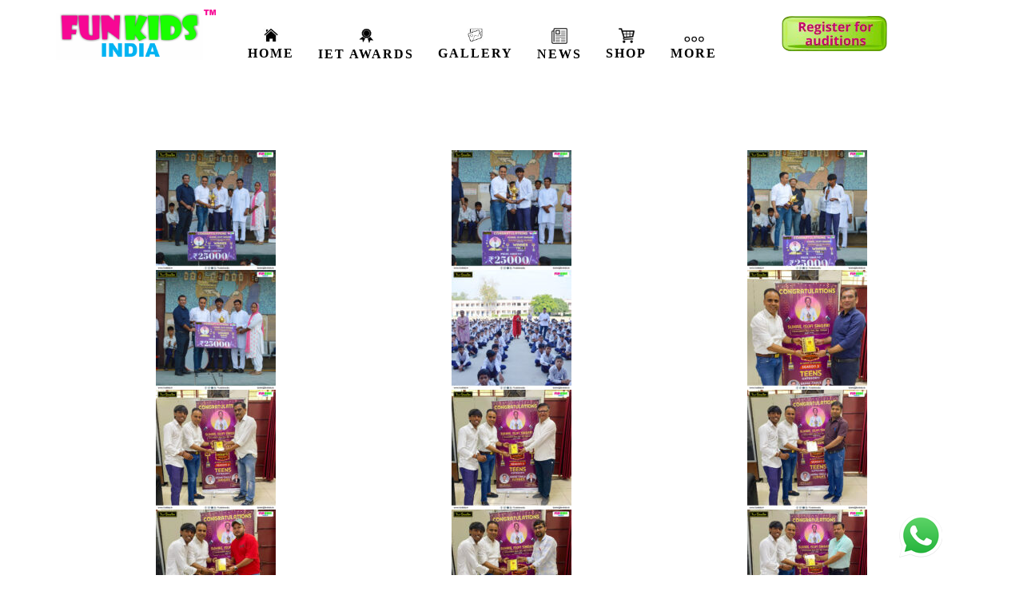

--- FILE ---
content_type: text/html; charset=UTF-8
request_url: https://funkids.in/indias-emerging-talent-season-2-teens-winner-suhail-sufi-singer/
body_size: 15694
content:
<!DOCTYPE html>
<html lang="en-US">
<head>
	<meta charset="UTF-8">
	<meta name="viewport" content="width=device-width, initial-scale=1">
	<link rel="profile" href="http://gmpg.org/xfn/11">
	<link rel="pingback" href="https://funkids.in/xmlrpc.php">
	<link href="https://funkids.in/indias-emerging-talent-season-2-teens-winner-suhail-sufi-singer/" hreflang="en" rel="alternate" >
<link href="https://funkids.in/hi/indias-emerging-talent-season-2-teens-winner-suhail-sufi-singer/" hreflang="hi" rel="alternate">
<link href="https://funkids.in/indias-emerging-talent-season-2-teens-winner-suhail-sufi-singer/" hreflang="en" rel="alternate">
<title>India’s Emerging Talent Season 2 Teens Winner – Suhail Sufi Singer &#8211; Fun Kids India</title>
<meta name='robots' content='max-image-preview:large' />
<link rel="preload" href="https://fonts.googleapis.com/css?family=Roboto:400,300,700&display=swap" as="style" type="text/css" crossorigin="anonymous">
<!-- Open Graph Meta Tags generated by Blog2Social 751 - https://www.blog2social.com -->
<meta property="og:title" content="India’s Emerging Talent Season 2 Teens Winner – Suhail Sufi Singer"/>
<meta property="og:description" content=""/>
<meta property="og:url" content="https://funkids.in/indias-emerging-talent-season-2-teens-winner-suhail-sufi-singer/"/>
<meta property="og:image" content="https://funkids.in/wp-content/uploads/2024/05/WhatsApp-Image-2024-05-23-at-23.47.28-1.jpeg"/>
<meta property="og:image:width" content="1080"/>
<meta property="og:image:height" content="1080"/>
<meta property="og:image:type" content="image/jpeg"/>
<meta property="og:type" content="article"/>
<meta property="og:article:published_time" content="2024-07-13 17:23:59"/>
<meta property="og:article:modified_time" content="2024-07-13 17:37:57"/>
<!-- Open Graph Meta Tags generated by Blog2Social 751 - https://www.blog2social.com -->

<!-- Twitter Card generated by Blog2Social 751 - https://www.blog2social.com -->
<meta name="twitter:card" content="summary">
<meta name="twitter:title" content="India’s Emerging Talent Season 2 Teens Winner – Suhail Sufi Singer"/>
<meta name="twitter:description" content=""/>
<meta name="twitter:image" content="https://funkids.in/wp-content/uploads/2024/05/WhatsApp-Image-2024-05-23-at-23.47.28-1.jpeg"/>
<!-- Twitter Card generated by Blog2Social 751 - https://www.blog2social.com -->
<meta name="author" content="Satyam Verma"/>
<link rel='dns-prefetch' href='//stats.wp.com' />
<link rel='dns-prefetch' href='//www.googletagmanager.com' />
<link rel='dns-prefetch' href='//fonts.googleapis.com' />
<link rel="alternate" type="application/rss+xml" title="Fun Kids India &raquo; Feed" href="https://funkids.in/feed/" />
<link rel="alternate" type="application/rss+xml" title="Fun Kids India &raquo; Comments Feed" href="https://funkids.in/comments/feed/" />
<link rel="alternate" type="application/rss+xml" title="Fun Kids India &raquo; India’s Emerging Talent Season 2 Teens Winner – Suhail Sufi Singer Comments Feed" href="https://funkids.in/indias-emerging-talent-season-2-teens-winner-suhail-sufi-singer/feed/" />
<script type="text/javascript">
window._wpemojiSettings = {"baseUrl":"https:\/\/s.w.org\/images\/core\/emoji\/14.0.0\/72x72\/","ext":".png","svgUrl":"https:\/\/s.w.org\/images\/core\/emoji\/14.0.0\/svg\/","svgExt":".svg","source":{"concatemoji":"https:\/\/funkids.in\/wp-includes\/js\/wp-emoji-release.min.js?ver=6.2.8"}};
/*! This file is auto-generated */
!function(e,a,t){var n,r,o,i=a.createElement("canvas"),p=i.getContext&&i.getContext("2d");function s(e,t){p.clearRect(0,0,i.width,i.height),p.fillText(e,0,0);e=i.toDataURL();return p.clearRect(0,0,i.width,i.height),p.fillText(t,0,0),e===i.toDataURL()}function c(e){var t=a.createElement("script");t.src=e,t.defer=t.type="text/javascript",a.getElementsByTagName("head")[0].appendChild(t)}for(o=Array("flag","emoji"),t.supports={everything:!0,everythingExceptFlag:!0},r=0;r<o.length;r++)t.supports[o[r]]=function(e){if(p&&p.fillText)switch(p.textBaseline="top",p.font="600 32px Arial",e){case"flag":return s("\ud83c\udff3\ufe0f\u200d\u26a7\ufe0f","\ud83c\udff3\ufe0f\u200b\u26a7\ufe0f")?!1:!s("\ud83c\uddfa\ud83c\uddf3","\ud83c\uddfa\u200b\ud83c\uddf3")&&!s("\ud83c\udff4\udb40\udc67\udb40\udc62\udb40\udc65\udb40\udc6e\udb40\udc67\udb40\udc7f","\ud83c\udff4\u200b\udb40\udc67\u200b\udb40\udc62\u200b\udb40\udc65\u200b\udb40\udc6e\u200b\udb40\udc67\u200b\udb40\udc7f");case"emoji":return!s("\ud83e\udef1\ud83c\udffb\u200d\ud83e\udef2\ud83c\udfff","\ud83e\udef1\ud83c\udffb\u200b\ud83e\udef2\ud83c\udfff")}return!1}(o[r]),t.supports.everything=t.supports.everything&&t.supports[o[r]],"flag"!==o[r]&&(t.supports.everythingExceptFlag=t.supports.everythingExceptFlag&&t.supports[o[r]]);t.supports.everythingExceptFlag=t.supports.everythingExceptFlag&&!t.supports.flag,t.DOMReady=!1,t.readyCallback=function(){t.DOMReady=!0},t.supports.everything||(n=function(){t.readyCallback()},a.addEventListener?(a.addEventListener("DOMContentLoaded",n,!1),e.addEventListener("load",n,!1)):(e.attachEvent("onload",n),a.attachEvent("onreadystatechange",function(){"complete"===a.readyState&&t.readyCallback()})),(e=t.source||{}).concatemoji?c(e.concatemoji):e.wpemoji&&e.twemoji&&(c(e.twemoji),c(e.wpemoji)))}(window,document,window._wpemojiSettings);
</script>
<!-- funkids.in is managing ads with Advanced Ads 1.52.3 --><script id="funki-ready">
			window.advanced_ads_ready=function(e,a){a=a||"complete";var d=function(e){return"interactive"===a?"loading"!==e:"complete"===e};d(document.readyState)?e():document.addEventListener("readystatechange",(function(a){d(a.target.readyState)&&e()}),{once:"interactive"===a})},window.advanced_ads_ready_queue=window.advanced_ads_ready_queue||[];		</script>
		<style type="text/css">
img.wp-smiley,
img.emoji {
	display: inline !important;
	border: none !important;
	box-shadow: none !important;
	height: 1em !important;
	width: 1em !important;
	margin: 0 0.07em !important;
	vertical-align: -0.1em !important;
	background: none !important;
	padding: 0 !important;
}
</style>
	<link rel='stylesheet' id='wp-block-library-css' href='https://funkids.in/wp-includes/css/dist/block-library/style.min.css?ver=6.2.8' type='text/css' media='all' />
<link rel='stylesheet' id='wc-blocks-vendors-style-css' href='https://funkids.in/wp-content/plugins/woocommerce/packages/woocommerce-blocks/build/wc-blocks-vendors-style.css?ver=10.4.6' type='text/css' media='all' />
<link rel='stylesheet' id='wc-blocks-style-css' href='https://funkids.in/wp-content/plugins/woocommerce/packages/woocommerce-blocks/build/wc-blocks-style.css?ver=10.4.6' type='text/css' media='all' />
<link rel='stylesheet' id='classic-theme-styles-css' href='https://funkids.in/wp-includes/css/classic-themes.min.css?ver=6.2.8' type='text/css' media='all' />
<style id='global-styles-inline-css' type='text/css'>
body{--wp--preset--color--black: #000000;--wp--preset--color--cyan-bluish-gray: #abb8c3;--wp--preset--color--white: #ffffff;--wp--preset--color--pale-pink: #f78da7;--wp--preset--color--vivid-red: #cf2e2e;--wp--preset--color--luminous-vivid-orange: #ff6900;--wp--preset--color--luminous-vivid-amber: #fcb900;--wp--preset--color--light-green-cyan: #7bdcb5;--wp--preset--color--vivid-green-cyan: #00d084;--wp--preset--color--pale-cyan-blue: #8ed1fc;--wp--preset--color--vivid-cyan-blue: #0693e3;--wp--preset--color--vivid-purple: #9b51e0;--wp--preset--gradient--vivid-cyan-blue-to-vivid-purple: linear-gradient(135deg,rgba(6,147,227,1) 0%,rgb(155,81,224) 100%);--wp--preset--gradient--light-green-cyan-to-vivid-green-cyan: linear-gradient(135deg,rgb(122,220,180) 0%,rgb(0,208,130) 100%);--wp--preset--gradient--luminous-vivid-amber-to-luminous-vivid-orange: linear-gradient(135deg,rgba(252,185,0,1) 0%,rgba(255,105,0,1) 100%);--wp--preset--gradient--luminous-vivid-orange-to-vivid-red: linear-gradient(135deg,rgba(255,105,0,1) 0%,rgb(207,46,46) 100%);--wp--preset--gradient--very-light-gray-to-cyan-bluish-gray: linear-gradient(135deg,rgb(238,238,238) 0%,rgb(169,184,195) 100%);--wp--preset--gradient--cool-to-warm-spectrum: linear-gradient(135deg,rgb(74,234,220) 0%,rgb(151,120,209) 20%,rgb(207,42,186) 40%,rgb(238,44,130) 60%,rgb(251,105,98) 80%,rgb(254,248,76) 100%);--wp--preset--gradient--blush-light-purple: linear-gradient(135deg,rgb(255,206,236) 0%,rgb(152,150,240) 100%);--wp--preset--gradient--blush-bordeaux: linear-gradient(135deg,rgb(254,205,165) 0%,rgb(254,45,45) 50%,rgb(107,0,62) 100%);--wp--preset--gradient--luminous-dusk: linear-gradient(135deg,rgb(255,203,112) 0%,rgb(199,81,192) 50%,rgb(65,88,208) 100%);--wp--preset--gradient--pale-ocean: linear-gradient(135deg,rgb(255,245,203) 0%,rgb(182,227,212) 50%,rgb(51,167,181) 100%);--wp--preset--gradient--electric-grass: linear-gradient(135deg,rgb(202,248,128) 0%,rgb(113,206,126) 100%);--wp--preset--gradient--midnight: linear-gradient(135deg,rgb(2,3,129) 0%,rgb(40,116,252) 100%);--wp--preset--duotone--dark-grayscale: url('#wp-duotone-dark-grayscale');--wp--preset--duotone--grayscale: url('#wp-duotone-grayscale');--wp--preset--duotone--purple-yellow: url('#wp-duotone-purple-yellow');--wp--preset--duotone--blue-red: url('#wp-duotone-blue-red');--wp--preset--duotone--midnight: url('#wp-duotone-midnight');--wp--preset--duotone--magenta-yellow: url('#wp-duotone-magenta-yellow');--wp--preset--duotone--purple-green: url('#wp-duotone-purple-green');--wp--preset--duotone--blue-orange: url('#wp-duotone-blue-orange');--wp--preset--font-size--small: 13px;--wp--preset--font-size--medium: 20px;--wp--preset--font-size--large: 36px;--wp--preset--font-size--x-large: 42px;--wp--preset--spacing--20: 0.44rem;--wp--preset--spacing--30: 0.67rem;--wp--preset--spacing--40: 1rem;--wp--preset--spacing--50: 1.5rem;--wp--preset--spacing--60: 2.25rem;--wp--preset--spacing--70: 3.38rem;--wp--preset--spacing--80: 5.06rem;--wp--preset--shadow--natural: 6px 6px 9px rgba(0, 0, 0, 0.2);--wp--preset--shadow--deep: 12px 12px 50px rgba(0, 0, 0, 0.4);--wp--preset--shadow--sharp: 6px 6px 0px rgba(0, 0, 0, 0.2);--wp--preset--shadow--outlined: 6px 6px 0px -3px rgba(255, 255, 255, 1), 6px 6px rgba(0, 0, 0, 1);--wp--preset--shadow--crisp: 6px 6px 0px rgba(0, 0, 0, 1);}:where(.is-layout-flex){gap: 0.5em;}body .is-layout-flow > .alignleft{float: left;margin-inline-start: 0;margin-inline-end: 2em;}body .is-layout-flow > .alignright{float: right;margin-inline-start: 2em;margin-inline-end: 0;}body .is-layout-flow > .aligncenter{margin-left: auto !important;margin-right: auto !important;}body .is-layout-constrained > .alignleft{float: left;margin-inline-start: 0;margin-inline-end: 2em;}body .is-layout-constrained > .alignright{float: right;margin-inline-start: 2em;margin-inline-end: 0;}body .is-layout-constrained > .aligncenter{margin-left: auto !important;margin-right: auto !important;}body .is-layout-constrained > :where(:not(.alignleft):not(.alignright):not(.alignfull)){max-width: var(--wp--style--global--content-size);margin-left: auto !important;margin-right: auto !important;}body .is-layout-constrained > .alignwide{max-width: var(--wp--style--global--wide-size);}body .is-layout-flex{display: flex;}body .is-layout-flex{flex-wrap: wrap;align-items: center;}body .is-layout-flex > *{margin: 0;}:where(.wp-block-columns.is-layout-flex){gap: 2em;}.has-black-color{color: var(--wp--preset--color--black) !important;}.has-cyan-bluish-gray-color{color: var(--wp--preset--color--cyan-bluish-gray) !important;}.has-white-color{color: var(--wp--preset--color--white) !important;}.has-pale-pink-color{color: var(--wp--preset--color--pale-pink) !important;}.has-vivid-red-color{color: var(--wp--preset--color--vivid-red) !important;}.has-luminous-vivid-orange-color{color: var(--wp--preset--color--luminous-vivid-orange) !important;}.has-luminous-vivid-amber-color{color: var(--wp--preset--color--luminous-vivid-amber) !important;}.has-light-green-cyan-color{color: var(--wp--preset--color--light-green-cyan) !important;}.has-vivid-green-cyan-color{color: var(--wp--preset--color--vivid-green-cyan) !important;}.has-pale-cyan-blue-color{color: var(--wp--preset--color--pale-cyan-blue) !important;}.has-vivid-cyan-blue-color{color: var(--wp--preset--color--vivid-cyan-blue) !important;}.has-vivid-purple-color{color: var(--wp--preset--color--vivid-purple) !important;}.has-black-background-color{background-color: var(--wp--preset--color--black) !important;}.has-cyan-bluish-gray-background-color{background-color: var(--wp--preset--color--cyan-bluish-gray) !important;}.has-white-background-color{background-color: var(--wp--preset--color--white) !important;}.has-pale-pink-background-color{background-color: var(--wp--preset--color--pale-pink) !important;}.has-vivid-red-background-color{background-color: var(--wp--preset--color--vivid-red) !important;}.has-luminous-vivid-orange-background-color{background-color: var(--wp--preset--color--luminous-vivid-orange) !important;}.has-luminous-vivid-amber-background-color{background-color: var(--wp--preset--color--luminous-vivid-amber) !important;}.has-light-green-cyan-background-color{background-color: var(--wp--preset--color--light-green-cyan) !important;}.has-vivid-green-cyan-background-color{background-color: var(--wp--preset--color--vivid-green-cyan) !important;}.has-pale-cyan-blue-background-color{background-color: var(--wp--preset--color--pale-cyan-blue) !important;}.has-vivid-cyan-blue-background-color{background-color: var(--wp--preset--color--vivid-cyan-blue) !important;}.has-vivid-purple-background-color{background-color: var(--wp--preset--color--vivid-purple) !important;}.has-black-border-color{border-color: var(--wp--preset--color--black) !important;}.has-cyan-bluish-gray-border-color{border-color: var(--wp--preset--color--cyan-bluish-gray) !important;}.has-white-border-color{border-color: var(--wp--preset--color--white) !important;}.has-pale-pink-border-color{border-color: var(--wp--preset--color--pale-pink) !important;}.has-vivid-red-border-color{border-color: var(--wp--preset--color--vivid-red) !important;}.has-luminous-vivid-orange-border-color{border-color: var(--wp--preset--color--luminous-vivid-orange) !important;}.has-luminous-vivid-amber-border-color{border-color: var(--wp--preset--color--luminous-vivid-amber) !important;}.has-light-green-cyan-border-color{border-color: var(--wp--preset--color--light-green-cyan) !important;}.has-vivid-green-cyan-border-color{border-color: var(--wp--preset--color--vivid-green-cyan) !important;}.has-pale-cyan-blue-border-color{border-color: var(--wp--preset--color--pale-cyan-blue) !important;}.has-vivid-cyan-blue-border-color{border-color: var(--wp--preset--color--vivid-cyan-blue) !important;}.has-vivid-purple-border-color{border-color: var(--wp--preset--color--vivid-purple) !important;}.has-vivid-cyan-blue-to-vivid-purple-gradient-background{background: var(--wp--preset--gradient--vivid-cyan-blue-to-vivid-purple) !important;}.has-light-green-cyan-to-vivid-green-cyan-gradient-background{background: var(--wp--preset--gradient--light-green-cyan-to-vivid-green-cyan) !important;}.has-luminous-vivid-amber-to-luminous-vivid-orange-gradient-background{background: var(--wp--preset--gradient--luminous-vivid-amber-to-luminous-vivid-orange) !important;}.has-luminous-vivid-orange-to-vivid-red-gradient-background{background: var(--wp--preset--gradient--luminous-vivid-orange-to-vivid-red) !important;}.has-very-light-gray-to-cyan-bluish-gray-gradient-background{background: var(--wp--preset--gradient--very-light-gray-to-cyan-bluish-gray) !important;}.has-cool-to-warm-spectrum-gradient-background{background: var(--wp--preset--gradient--cool-to-warm-spectrum) !important;}.has-blush-light-purple-gradient-background{background: var(--wp--preset--gradient--blush-light-purple) !important;}.has-blush-bordeaux-gradient-background{background: var(--wp--preset--gradient--blush-bordeaux) !important;}.has-luminous-dusk-gradient-background{background: var(--wp--preset--gradient--luminous-dusk) !important;}.has-pale-ocean-gradient-background{background: var(--wp--preset--gradient--pale-ocean) !important;}.has-electric-grass-gradient-background{background: var(--wp--preset--gradient--electric-grass) !important;}.has-midnight-gradient-background{background: var(--wp--preset--gradient--midnight) !important;}.has-small-font-size{font-size: var(--wp--preset--font-size--small) !important;}.has-medium-font-size{font-size: var(--wp--preset--font-size--medium) !important;}.has-large-font-size{font-size: var(--wp--preset--font-size--large) !important;}.has-x-large-font-size{font-size: var(--wp--preset--font-size--x-large) !important;}
.wp-block-navigation a:where(:not(.wp-element-button)){color: inherit;}
:where(.wp-block-columns.is-layout-flex){gap: 2em;}
.wp-block-pullquote{font-size: 1.5em;line-height: 1.6;}
</style>
<link rel='stylesheet' id='pi-dcw-css' href='https://funkids.in/wp-content/plugins/add-to-cart-direct-checkout-for-woocommerce/public/css/pi-dcw-public.css?ver=2.1.73.19' type='text/css' media='all' />
<style id='pi-dcw-inline-css' type='text/css'>

		.pisol_buy_now_button{
			color:#ffffff !important;
			background-color: #ee6443 !important;
		}
		
</style>
<link rel='stylesheet' id='easy-facebook-likebox-custom-fonts-css' href='https://funkids.in/wp-content/plugins/easy-facebook-likebox/frontend/assets/css/esf-custom-fonts.css?ver=6.2.8' type='text/css' media='all' />
<link rel='stylesheet' id='easy-facebook-likebox-popup-styles-css' href='https://funkids.in/wp-content/plugins/easy-facebook-likebox/facebook/frontend/assets/css/esf-free-popup.css?ver=6.4.4' type='text/css' media='all' />
<link rel="preload" as="style" rel='stylesheet' id='easy-facebook-likebox-customizer-style-css' href='https://funkids.in/wp-admin/admin-ajax.php?action=easy-facebook-likebox-customizer-style&#038;ver=6.4.4' type='text/css' media='all' />
<link rel='stylesheet' id='it_epoll_core-css' href='https://funkids.in/wp-content/plugins/epoll-wp-voting/assets/css/epoll-core.css?ver=6.2.8' type='text/css' media='all' />
<link rel='stylesheet' id='it_epoll_style-css' href='https://funkids.in/wp-content/plugins/epoll-wp-voting/assets/css/it_epoll_frontendv3.css?ver=6.2.8' type='text/css' media='all' />
<link rel='stylesheet' id='it_epoll_opinion_style-css' href='https://funkids.in/wp-content/plugins/epoll-wp-voting/assets/css/theme/it_epoll_opinion_fontendv3.css?ver=6.2.8' type='text/css' media='all' />
<link rel='stylesheet' id='style_rm_rating-css' href='https://funkids.in/wp-content/plugins/registrationmagic-premium-v4.6.2.0/public/js/rating3/rateit.css?ver=4.6.2.0' type='text/css' media='all' />
<link rel='stylesheet' id='rm_theme_matchmytheme_two_columns-css' href='https://funkids.in/wp-content/plugins/registrationmagic-premium-v4.6.2.0/public/css/theme_rm_matchmytheme_two_columns.css?ver=4.6.2.0' type='text/css' media='all' />
<link rel='stylesheet' id='RegistrationMagic-css' href='https://funkids.in/wp-content/plugins/registrationmagic-premium-v4.6.2.0/public/css/style_rm_front_end.css?ver=4.6.2.0' type='text/css' media='all' />
<link rel='stylesheet' id='woocommerce-layout-css' href='https://funkids.in/wp-content/plugins/woocommerce/assets/css/woocommerce-layout.css?ver=7.9.0' type='text/css' media='all' />
<link rel='stylesheet' id='woocommerce-smallscreen-css' href='https://funkids.in/wp-content/plugins/woocommerce/assets/css/woocommerce-smallscreen.css?ver=7.9.0' type='text/css' media='only screen and (max-width: 768px)' />
<link rel='stylesheet' id='woocommerce-general-css' href='https://funkids.in/wp-content/plugins/woocommerce/assets/css/woocommerce.css?ver=7.9.0' type='text/css' media='all' />
<style id='woocommerce-inline-inline-css' type='text/css'>
.woocommerce form .form-row .required { visibility: visible; }
</style>
<link rel='stylesheet' id='noptin_front-css' href='https://funkids.in/wp-content/plugins/newsletter-optin-box/includes/assets/css/frontend.css?ver=1689871550' type='text/css' media='all' />
<link rel='stylesheet' id='jquery-ui-style-css' href='https://funkids.in/wp-content/plugins/woocommerce-bookings/dist/css/jquery-ui-styles.css?ver=1.11.4-wc-bookings.1.15.58' type='text/css' media='all' />
<link rel='stylesheet' id='wc-bookings-styles-css' href='https://funkids.in/wp-content/plugins/woocommerce-bookings/dist/css/frontend.css?ver=1.15.58' type='text/css' media='all' />
<link rel='stylesheet' id='vczapi-shortcode-style-css' href='https://funkids.in/wp-content/plugins/vczapi-woo-addon/assets/frontend/css/style.min.css?ver=6.2.8' type='text/css' media='all' />
<link rel='stylesheet' id='parent-style-css' href='https://funkids.in/wp-content/themes/ultrabootstrap/style.css?ver=6.2.8' type='text/css' media='all' />
<link rel='stylesheet' id='custom-style-css' href='https://funkids.in/wp-content/themes/ultrabootstrap-child/css/custom.css?ver=6.2.8' type='text/css' media='all' />
<link rel='stylesheet' id='ultrabootstrap-bootstrap-css' href='https://funkids.in/wp-content/themes/ultrabootstrap/css/bootstrap.css?ver=6.2.8' type='text/css' media='all' />
<link rel='stylesheet' id='ultrabootstrap-fontawesome-css' href='https://funkids.in/wp-content/themes/ultrabootstrap/css/font-awesome.css?ver=6.2.8' type='text/css' media='all' />
<link rel='stylesheet' id='ultrabootstrap-googlefonts-css' href='//fonts.googleapis.com/css?family=Roboto%3A400%2C300%2C700&#038;ver=6.2.8' type='text/css' media='all' />
<link rel='stylesheet' id='ultrabootstrap-style-css' href='https://funkids.in/wp-content/themes/ultrabootstrap-child/style.css?ver=6.2.8' type='text/css' media='all' />
<link rel='stylesheet' id='esf-custom-fonts-css' href='https://funkids.in/wp-content/plugins/easy-facebook-likebox/frontend/assets/css/esf-custom-fonts.css?ver=6.2.8' type='text/css' media='all' />
<link rel='stylesheet' id='esf-insta-frontend-css' href='https://funkids.in/wp-content/plugins/easy-facebook-likebox//instagram/frontend/assets/css/esf-insta-frontend.css?ver=6.2.8' type='text/css' media='all' />
<link rel="preload" as="style" rel='stylesheet' id='esf-insta-customizer-style-css' href='https://funkids.in/wp-admin/admin-ajax.php?action=esf-insta-customizer-style&#038;ver=6.2.8' type='text/css' media='all' />
<link rel='stylesheet' id='jquery-lazyloadxt-spinner-css-css' href='//funkids.in/wp-content/plugins/a3-lazy-load/assets/css/jquery.lazyloadxt.spinner.css?ver=6.2.8' type='text/css' media='all' />
<link rel='stylesheet' id='a3a3_lazy_load-css' href='//funkids.in/wp-content/uploads/sass/a3_lazy_load.min.css?ver=1717077040' type='text/css' media='all' />
<link rel='preload' as='style' crossorigin='anonymous' id='easy-facebook-likebox-frontend-css' href='https://funkids.in/wp-content/plugins/easy-facebook-likebox/facebook/frontend/assets/css/easy-facebook-likebox-frontend.css?ver=6.4.4' type='text/css' media='all' />
<style id='easy-facebook-likebox-frontend-inline-css' type='text/css'>
@media print { .efbl-style { display: none; } }
</style>
<link rel='stylesheet' id='video-conferencing-with-zoom-api-css' href='https://funkids.in/wp-content/plugins/video-conferencing-with-zoom-api/assets/public/css/style.min.css?ver=4.4.6' type='text/css' media='all' />

<script type='text/javascript' src='https://funkids.in/wp-includes/js/dist/vendor/regenerator-runtime.min.js?ver=0.13.11' id='regenerator-runtime-js'></script>
<script type='text/javascript' src='https://funkids.in/wp-includes/js/dist/vendor/wp-polyfill.min.js?ver=3.15.0' id='wp-polyfill-js'></script>
<script type='text/javascript' src='https://funkids.in/wp-includes/js/dist/hooks.min.js?ver=4169d3cf8e8d95a3d6d5' id='wp-hooks-js'></script>
<script type='text/javascript' src='https://stats.wp.com/w.js?ver=202604' id='woo-tracks-js'></script>
<script type='text/javascript' src='https://funkids.in/wp-includes/js/jquery/jquery.min.js?ver=3.6.4' id='jquery-core-js'></script>
<script type='text/javascript' src='https://funkids.in/wp-includes/js/jquery/jquery-migrate.min.js?ver=3.4.0' id='jquery-migrate-js'></script>
<script type='text/javascript' id='pi-dcw-js-extra'>
/* <![CDATA[ */
var pisol_dcw_setting = {"ajax_url":"https:\/\/funkids.in\/wp-admin\/admin-ajax.php"};
/* ]]> */
</script>
<script type='text/javascript' defer="defer" src='https://funkids.in/wp-content/plugins/add-to-cart-direct-checkout-for-woocommerce/public/js/pi-dcw-public.js?ver=2.1.73.19' id='pi-dcw-js'></script>
<script type='text/javascript' src='https://funkids.in/wp-content/plugins/easy-facebook-likebox/facebook/frontend/assets/js/esf-free-popup.min.js?ver=6.4.4' id='easy-facebook-likebox-popup-script-js'></script>
<script type='text/javascript' id='easy-facebook-likebox-public-script-js-extra'>
/* <![CDATA[ */
var public_ajax = {"ajax_url":"https:\/\/funkids.in\/wp-admin\/admin-ajax.php","efbl_is_fb_pro":""};
/* ]]> */
</script>
<script type='text/javascript' src='https://funkids.in/wp-content/plugins/easy-facebook-likebox/facebook/frontend/assets/js/public.js?ver=6.4.4' id='easy-facebook-likebox-public-script-js'></script>
<script type='text/javascript' src='https://funkids.in/wp-content/plugins/epoll-wp-voting/backend/addons/default/assets/js/jquery.validate.min.js?ver=1' id='it_epoll_validetta_script-js'></script>
<script type='text/javascript' id='it_epoll_common_js-js-extra'>
/* <![CDATA[ */
var it_epoll_ajax_obj = {"ajax_url":"https:\/\/funkids.in\/wp-admin\/admin-ajax.php"};
/* ]]> */
</script>
<script type='text/javascript' src='https://funkids.in/wp-content/plugins/epoll-wp-voting/backend/addons/default/assets/js/it_epoll_common.js?ver=1' id='it_epoll_common_js-js'></script>
<script type='text/javascript' src='https://funkids.in/wp-content/plugins/epoll-wp-voting/backend/addons/default/assets/js/it_epoll_opinion_voting.js?ver=1' id='it_epoll_opinion_voting_js-js'></script>
<script type='text/javascript' src='https://funkids.in/wp-content/plugins/epoll-wp-voting/backend/addons/default/assets/js/it_epoll_poll_voting.js?ver=1' id='it_epoll_poll_voting_js-js'></script>
<script type='text/javascript' src='https://funkids.in/wp-includes/js/jquery/ui/core.min.js?ver=1.13.2' id='jquery-ui-core-js'></script>

<script type='text/javascript' src='https://funkids.in/wp-includes/js/jquery/ui/sortable.min.js?ver=1.13.2' id='jquery-ui-sortable-js'></script>
<script type='text/javascript' src='https://funkids.in/wp-includes/js/jquery/ui/tabs.min.js?ver=1.13.2' id='jquery-ui-tabs-js'></script>
<script type='text/javascript' src='https://funkids.in/wp-includes/js/jquery/ui/datepicker.min.js?ver=1.13.2' id='jquery-ui-datepicker-js'></script>
<script type='text/javascript' id='jquery-ui-datepicker-js-after'>
jQuery(function(jQuery){jQuery.datepicker.setDefaults({"closeText":"Close","currentText":"Today","monthNames":["January","February","March","April","May","June","July","August","September","October","November","December"],"monthNamesShort":["Jan","Feb","Mar","Apr","May","Jun","Jul","Aug","Sep","Oct","Nov","Dec"],"nextText":"Next","prevText":"Previous","dayNames":["Sunday","Monday","Tuesday","Wednesday","Thursday","Friday","Saturday"],"dayNamesShort":["Sun","Mon","Tue","Wed","Thu","Fri","Sat"],"dayNamesMin":["S","M","T","W","T","F","S"],"dateFormat":"MM d, yy","firstDay":1,"isRTL":false});});
</script>
<script type='text/javascript' src='https://funkids.in/wp-includes/js/jquery/ui/effect.min.js?ver=1.13.2' id='jquery-effects-core-js'></script>
<script type='text/javascript' src='https://funkids.in/wp-includes/js/jquery/ui/effect-slide.min.js?ver=1.13.2' id='jquery-effects-slide-js'></script>
<script type='text/javascript' id='rm_front-js-extra'>
/* <![CDATA[ */
var rm_ajax = {"url":"https:\/\/funkids.in\/wp-admin\/admin-ajax.php","gmap_api":"","max_otp_attempt":"3","no_results":"No Results Found","invalid_zip":"Invalid Zip Code","request_processing":"Please wait...","hours":"Hours","minutes":"Minutes","seconds":"Seconds","days":"Days","months":"Months","years":"Years"};
/* ]]> */
</script>
<script type='text/javascript' src='https://funkids.in/wp-content/plugins/registrationmagic-premium-v4.6.2.0/public/js/script_rm_front.js?ver=4.6.2.0' id='rm_front-js'></script>
<script type='text/javascript' id='spbc_cookie-js-extra'>
/* <![CDATA[ */
var spbcPublic = {"_ajax_nonce":"60ff9ce24a","_rest_nonce":"fae5ed52cb","_ajax_url":"\/wp-admin\/admin-ajax.php","_rest_url":"https:\/\/funkids.in\/wp-json\/","data__set_cookies":"1","data__set_cookies__alt_sessions_type":"1"};
/* ]]> */
</script>
<script type='text/javascript' src='https://funkids.in/wp-content/plugins/security-malware-firewall/js/spbc-cookie.min.js?ver=2.134.1' id='spbc_cookie-js'></script>

<script type='text/javascript' defer="defer" src='https://funkids.in/wp-content/plugins/easy-facebook-likebox/frontend/assets/js/imagesloaded.pkgd.min.js?ver=6.2.8' id='imagesloaded.pkgd.min-js'></script>
<script type='text/javascript' id='esf-insta-public-js-extra'>
/* <![CDATA[ */
var esf_insta = {"ajax_url":"https:\/\/funkids.in\/wp-admin\/admin-ajax.php","version":"free","nonce":"1200a616c0"};
/* ]]> */
</script>
<script type='text/javascript' src='https://funkids.in/wp-content/plugins/easy-facebook-likebox//instagram/frontend/assets/js/esf-insta-public.js?ver=1' id='esf-insta-public-js'></script>

<!-- Google tag (gtag.js) snippet added by Site Kit -->

<!-- Google Analytics snippet added by Site Kit -->
<script type='text/javascript' src='https://www.googletagmanager.com/gtag/js?id=GT-PLT5T62' id='google_gtagjs-js' async></script>
<script type='text/javascript' id='google_gtagjs-js-after'>
window.dataLayer = window.dataLayer || [];function gtag(){dataLayer.push(arguments);}
gtag("set","linker",{"domains":["funkids.in"]});
gtag("js", new Date());
gtag("set", "developer_id.dZTNiMT", true);
gtag("config", "GT-PLT5T62");
</script>

<!-- End Google tag (gtag.js) snippet added by Site Kit -->
<link rel="https://api.w.org/" href="https://funkids.in/wp-json/" /><link rel="alternate" type="application/json" href="https://funkids.in/wp-json/wp/v2/posts/6781" /><link rel="EditURI" type="application/rsd+xml" title="RSD" href="https://funkids.in/xmlrpc.php?rsd" />
<link rel="wlwmanifest" type="application/wlwmanifest+xml" href="https://funkids.in/wp-includes/wlwmanifest.xml" />
<meta name="generator" content="WordPress 6.2.8" />
<meta name="generator" content="WooCommerce 7.9.0" />
<link rel="canonical" href="https://funkids.in/indias-emerging-talent-season-2-teens-winner-suhail-sufi-singer/" />
<link rel='shortlink' href='https://funkids.in/?p=6781' />
<link rel="alternate" type="application/json+oembed" href="https://funkids.in/wp-json/oembed/1.0/embed?url=https%3A%2F%2Ffunkids.in%2Findias-emerging-talent-season-2-teens-winner-suhail-sufi-singer%2F" />
<link rel="alternate" type="text/xml+oembed" href="https://funkids.in/wp-json/oembed/1.0/embed?url=https%3A%2F%2Ffunkids.in%2Findias-emerging-talent-season-2-teens-winner-suhail-sufi-singer%2F&#038;format=xml" />
<meta name="generator" content="Site Kit by Google 1.127.0" />		<script>
			( function() {
				window.onpageshow = function( event ) {
					// Defined window.wpforms means that a form exists on a page.
					// If so and back/forward button has been clicked,
					// force reload a page to prevent the submit button state stuck.
					if ( typeof window.wpforms !== 'undefined' && event.persisted ) {
						window.location.reload();
					}
				};
			}() );
		</script>
			<noscript><style>.woocommerce-product-gallery{ opacity: 1 !important; }</style></noscript>
		<style type="text/css">
			.site-title,
		.site-description {
			position: absolute;
			clip: rect(1px, 1px, 1px, 1px);
		}
		</style>
	<style>ins.adsbygoogle { background-color: transparent; padding: 0; }</style><style type="text/css">.wpgs-for .slick-arrow::before,.wpgs-nav .slick-prev::before, .wpgs-nav .slick-next::before{color:#000;}.fancybox-bg{background-color:rgba(10,0,0,0.75);}.fancybox-caption,.fancybox-infobar{color:#fff;}.wpgs-nav .slick-slide{border-color:transparent}.wpgs-nav .slick-current{border-color:#000}.wpgs-video-wrapper{min-height:500px;}</style><link rel="icon" href="https://funkids.in/wp-content/uploads/2019/07/cropped-favcon-32x32.png" sizes="32x32" />
<link rel="icon" href="https://funkids.in/wp-content/uploads/2019/07/cropped-favcon-192x192.png" sizes="192x192" />
<link rel="apple-touch-icon" href="https://funkids.in/wp-content/uploads/2019/07/cropped-favcon-180x180.png" />
<meta name="msapplication-TileImage" content="https://funkids.in/wp-content/uploads/2019/07/cropped-favcon-270x270.png" />
		<style type="text/css" id="wp-custom-css">
			/*
You can add your own CSS here.

Click the help icon above to learn more.
*/
widget .widget_recent_entries{background:#ffffff !important}
.page-title h1 {
    border-bottom: 2px solid #f66264;
    color: #000;
    display: inline-block;
    font-size: 2em;
    font-weight: 400;
margin-bottom:30px !important
}
#conveythis-wrapper {
  position: absolute !important;
  top: 0 !important;
  margin-top: 8px !important;
  right: 0 !important;
}

#bs-example-navbar-collapse-1 {
  float: left !important;
  width: 55% !important;
}

.header_reg {
  margin-right: 100px !important;
}
.product .product-description .product-title a {
  font-size: 28px!important;
  font-weight: 700;
  color: #f70794!important;
}
.product .product-description .product-price {
  font-size: 18px!important;
  font-weight: 700;
	color: #333;
}

.add-to-cart a{background: #fcdb02;
  color: #214d63;
  text-transform: capitalize;
  padding: 10px 20px;
  border-radius: 3px;
  font-weight: 700;}

.add-to-cart a:hover {
  color: #f50994;
  text-decoration: none !important;
}
.product .product-image img{
width:100%;
}
.product .product-description .product-title {
    margin: 20px 0 20px;
}
.product .product-description .product-price{
margin-bottom: 20px;}
.product .product-description p{
margin-bottom: 20px;}
.product .product-description .product-price ins{
	color:#333;
}
.product .product-description .product-price ins {
	margin-right:5px;
    color: #000000!important;
    text-decoration: none;
	margin-right: 5px;
}
.single-product .product_meta span.posted_in{
display:none;}
section.related.products{
	display:none;
}
h1.product_title {
    text-align: left;
    margin: 15px 0px;
    /* font-size: 24px; */
    color: #f70794;
}
.woocommerce div.product form.cart div.quantity::before {
    content: "Quantity: ";
    
}
.woocommerce div.product form.cart div.quantity {
    float: left;
    margin: 0 15px 0 0;
    /* display: contents; */
}
span.woocommerce-Price-amount.amount {
    color: #333;
    /* text-decoration: line-through; */
}
.product .product-description .product-price del {
    /* color: #dfdfdf; */
	 color: #000!important;
}
section.page-section.col-md-12 h2.pinkhead{
display:none;}
.woocommerce .quantity .qty {
    width: 3.631em;
    text-align: center;
    height: 2.251em;
}
.woocommerce-form-coupon-toggle{
	display:none;
}
h5.order_info{
	margin:50px 0 20px;
}
.woocommerce div.product p.price del span.discount-percentage{
	display:none;
}
.metaslider .slides [aria-hidden=true] a {
    display: block!important;
}		</style>
		<style id="wpforms-css-vars-root">
				:root {
					--wpforms-field-border-radius: 3px;
--wpforms-field-border-style: solid;
--wpforms-field-border-size: 1px;
--wpforms-field-background-color: #ffffff;
--wpforms-field-border-color: rgba( 0, 0, 0, 0.25 );
--wpforms-field-border-color-spare: rgba( 0, 0, 0, 0.25 );
--wpforms-field-text-color: rgba( 0, 0, 0, 0.7 );
--wpforms-field-menu-color: #ffffff;
--wpforms-label-color: rgba( 0, 0, 0, 0.85 );
--wpforms-label-sublabel-color: rgba( 0, 0, 0, 0.55 );
--wpforms-label-error-color: #d63637;
--wpforms-button-border-radius: 3px;
--wpforms-button-border-style: none;
--wpforms-button-border-size: 1px;
--wpforms-button-background-color: #066aab;
--wpforms-button-border-color: #066aab;
--wpforms-button-text-color: #ffffff;
--wpforms-page-break-color: #066aab;
--wpforms-background-image: none;
--wpforms-background-position: center center;
--wpforms-background-repeat: no-repeat;
--wpforms-background-size: cover;
--wpforms-background-width: 100px;
--wpforms-background-height: 100px;
--wpforms-background-color: rgba( 0, 0, 0, 0 );
--wpforms-background-url: none;
--wpforms-container-padding: 0px;
--wpforms-container-border-style: none;
--wpforms-container-border-width: 1px;
--wpforms-container-border-color: #000000;
--wpforms-container-border-radius: 3px;
--wpforms-field-size-input-height: 43px;
--wpforms-field-size-input-spacing: 15px;
--wpforms-field-size-font-size: 16px;
--wpforms-field-size-line-height: 19px;
--wpforms-field-size-padding-h: 14px;
--wpforms-field-size-checkbox-size: 16px;
--wpforms-field-size-sublabel-spacing: 5px;
--wpforms-field-size-icon-size: 1;
--wpforms-label-size-font-size: 16px;
--wpforms-label-size-line-height: 19px;
--wpforms-label-size-sublabel-font-size: 14px;
--wpforms-label-size-sublabel-line-height: 17px;
--wpforms-button-size-font-size: 17px;
--wpforms-button-size-height: 41px;
--wpforms-button-size-padding-h: 15px;
--wpforms-button-size-margin-top: 10px;
--wpforms-container-shadow-size-box-shadow: none;

				}
			</style>
<!-- Global site tag (gtag.js) - Google Analytics -->

<meta name="google-site-verification" content="NpoaO-z2BBCe2OXcFCu3QefOmupCMGk9dYYK4HFK1Yk" />

<!-- Facebook Pixel Code -->
<noscript><img height="1" width="1" style="display:none" src="https://www.facebook.com/tr?id=206880960651640&ev=PageView&noscript=1"/></noscript>
<!-- End Facebook Pixel Code -->

<meta name="google-site-verification" content="X0-L-AwZ_x0pzcELBlIWnVLym5ZIeySKtKkzDLgsAaA" />
<script data-ad-client="ca-pub-1068933382229405" async src="https://pagead2.googlesyndication.com/pagead/js/adsbygoogle.js"></script>
</head> 

<body class="post-template-default single single-post postid-6781 single-format-standard wp-custom-logo theme-ultrabootstrap woocommerce-no-js noptin group-blog aa-prefix-funki-">

<header>	
<section class="logo-menu">
	<nav class="navbar navbar-default navbar-fixed-top">
		<div class="container">
					<!-- Brand and toggle get grouped for better mobile display -->
				    <div class="navbar-header">
				      	<button type="button" class="navbar-toggle collapsed" data-toggle="collapse" data-target="#bs-example-navbar-collapse-1">
					        <span class="sr-only">Toggle navigation</span>
					        <span class="icon-bar"></span>
					        <span class="icon-bar"></span>
					        <span class="icon-bar"></span>
				      	</button>
				      	<div class="logo-tag">
				      		
				      			 
				      			<a href="https://funkids.in/">
				      			<img src="https://funkids.in/wp-content/uploads/2020/02/funkids_logonew.png" alt="logo" class="custom-logo"></a>
				      			</a>                     
      						
      					</div>
				    </div>

					<!-- Collect the nav links, forms, and other content for toggling -->
					<div class="collapse navbar-collapse" id="bs-example-navbar-collapse-1">
						  							
						<div class="menu-primary-container"><ul id="menu-primary" class="nav navbar-nav navbar-right"><li id="menu-item-221" class="home_menu menu-item menu-item-type-post_type menu-item-object-page menu-item-home menu-item-221"><a href=https://funkids.in/ class="fki_main">Home</a></li>
<li id="menu-item-1656" class="ietawards_menu menu-item menu-item-type-post_type menu-item-object-page menu-item-has-children menu-item-1656 dropdown"><a href=https://funkids.in/iet2020awards/ class="fki_main">IET AWARDS </a><a href="#"  title="IET AWARDS" data-toggle="dropdown" class="dropdown-toggle fki_mainicon" aria-haspopup="true"><i class="fa fa-plus"></i></a>
<ul role="menu" class=" dropdown-menu">
	<li id="menu-item-3780" class="menu-item menu-item-type-post_type menu-item-object-page menu-item-has-children menu-item-3780 dropdown"><a href=https://funkids.in/ietseason2/ class="fki_main">IET Season 2</a>
	<ul role="menu" class=" dropdown-menu">
		<li id="menu-item-5903" class="menu-item menu-item-type-post_type menu-item-object-page menu-item-5903"><a href=https://funkids.in/winners-iet2/ class="fki_main">Winners</a></li>
		<li id="menu-item-5901" class="menu-item menu-item-type-post_type menu-item-object-page menu-item-5901"><a href=https://funkids.in/iet2-finalists/ class="fki_main">Finalists</a></li>
	</ul>
</li>
	<li id="menu-item-3781" class="menu-item menu-item-type-post_type menu-item-object-page menu-item-has-children menu-item-3781 dropdown"><a href=https://funkids.in/ietseason1/ class="fki_main">IET Season 1</a>
	<ul role="menu" class=" dropdown-menu">
		<li id="menu-item-1325" class="menu-item menu-item-type-post_type menu-item-object-page menu-item-1325"><a href=https://funkids.in/photos/ class="fki_main">Photos</a></li>
		<li id="menu-item-1391" class="menu-item menu-item-type-post_type menu-item-object-page menu-item-1391"><a href=https://funkids.in/iet2020videos/ class="fki_main">IET Videos</a></li>
		<li id="menu-item-1320" class="menu-item menu-item-type-post_type menu-item-object-page menu-item-1320"><a href=https://funkids.in/iet2020awardsold/red-carpet/ class="fki_main">Red Carpet</a></li>
		<li id="menu-item-1356" class="menu-item menu-item-type-post_type menu-item-object-page menu-item-1356"><a href=https://funkids.in/winners/ class="fki_main">Winners</a></li>
		<li id="menu-item-1329" class="menu-item menu-item-type-post_type menu-item-object-page menu-item-1329"><a href=https://funkids.in/finalists/ class="fki_main">Finalists</a></li>
	</ul>
</li>
	<li id="menu-item-5860" class="menu-item menu-item-type-post_type menu-item-object-page menu-item-5860"><a href=https://funkids.in/iet-season-1/ class="fki_main">IET Season 1 Images</a></li>
	<li id="menu-item-5861" class="menu-item menu-item-type-post_type menu-item-object-page menu-item-5861"><a href=https://funkids.in/iet-season-2/ class="fki_main">IET Season 2 Images</a></li>
	<li id="menu-item-5862" class="menu-item menu-item-type-post_type menu-item-object-page menu-item-5862"><a href=https://funkids.in/most-popular-videos/ class="fki_main">Most Popular Videos</a></li>
</ul>
</li>
<li id="menu-item-3767" class="gallery_menu menu-item menu-item-type-post_type menu-item-object-page menu-item-3767"><a href=https://funkids.in/galleries/ class="fki_main">Gallery</a></li>
<li id="menu-item-1390" class="news menu-item menu-item-type-post_type menu-item-object-page menu-item-1390"><a href=https://funkids.in/news-events/ class="fki_main">News</a></li>
<li id="menu-item-7097" class="shop_menu menu-item menu-item-type-custom menu-item-object-custom menu-item-7097"><a href=https://funkids.in/shop class="fki_main">Shop</a></li>
<li id="menu-item-4296" class="more_menu menu-item menu-item-type-custom menu-item-object-custom menu-item-has-children menu-item-4296 dropdown"><a href=# class="fki_main">More </a><a href="#"  title="More" data-toggle="dropdown" class="dropdown-toggle fki_mainicon" aria-haspopup="true"><i class="fa fa-plus"></i></a>
<ul role="menu" class=" dropdown-menu">
	<li id="menu-item-310" class="menu-item menu-item-type-post_type menu-item-object-page menu-item-310"><a href=https://funkids.in/about-us/ class="fki_main">About Us</a></li>
	<li id="menu-item-4298" class="menu-item menu-item-type-custom menu-item-object-custom menu-item-4298"><a href=https://funkids.in/faq/ class="fki_main">FAQs</a></li>
	<li id="menu-item-294" class="menu-item menu-item-type-post_type menu-item-object-page menu-item-294"><a href=https://funkids.in/videos/ class="fki_main">Videos</a></li>
	<li id="menu-item-910" class="menu-item menu-item-type-post_type menu-item-object-page menu-item-has-children menu-item-910 dropdown"><a href=https://funkids.in/songs/ class="fki_main">Songs</a>
	<ul role="menu" class=" dropdown-menu">
		<li id="menu-item-912" class="menu-item menu-item-type-post_type menu-item-object-page menu-item-912"><a href=https://funkids.in/songs/devotional-songs/ class="fki_main">Devotional Songs</a></li>
		<li id="menu-item-911" class="menu-item menu-item-type-post_type menu-item-object-page menu-item-911"><a href=https://funkids.in/songs/patriotic-songs/ class="fki_main">Patriotic Songs</a></li>
		<li id="menu-item-1034" class="menu-item menu-item-type-post_type menu-item-object-page menu-item-1034"><a href=https://funkids.in/songs/other-songs/ class="fki_main">Others</a></li>
	</ul>
</li>
	<li id="menu-item-580" class="shows_menu menu-item menu-item-type-post_type menu-item-object-page menu-item-has-children menu-item-580 dropdown"><a href=https://funkids.in/shows/ class="fki_main">Shows</a>
	<ul role="menu" class=" dropdown-menu">
		<li id="menu-item-827" class="menu-item menu-item-type-post_type menu-item-object-page menu-item-827"><a href=https://funkids.in/shows/talent/ class="fki_main">Talent</a></li>
		<li id="menu-item-956" class="menu-item menu-item-type-post_type menu-item-object-page menu-item-956"><a href=https://funkids.in/shows/the-raja-bhaiya-and-rani-didi/ class="fki_main">THE RAJA BHAIYA AND RANI DIDI</a></li>
		<li id="menu-item-1631" class="menu-item menu-item-type-post_type menu-item-object-page menu-item-1631"><a href=https://funkids.in/the-moto-master-ji-show/ class="fki_main">The Moto Master Ji Show</a></li>
	</ul>
</li>
	<li id="menu-item-241" class="menu-item menu-item-type-custom menu-item-object-custom menu-item-241"><a href=https://funkids.in/contact-us/ class="fki_main">Contact Us</a></li>
	<li id="menu-item-4492" class="menu-item menu-item-type-custom menu-item-object-custom menu-item-4492"><a href=https://docs.google.com/forms/d/e/1FAIpQLSeWY6qAAiRvy_Z4K8xxeKcvZcLr9ZlWNNBZc7-R7hU0kBCBIg/viewform?embedded=true class="fki_main">Register</a></li>
	<li id="menu-item-3764" class="menu-item menu-item-type-post_type menu-item-object-page menu-item-3764"><a href=https://funkids.in/live/ class="fki_main">Live</a></li>
	<li id="menu-item-1466" class="menu-item menu-item-type-post_type menu-item-object-page menu-item-1466"><a href=https://funkids.in/login/ class="fki_main">Login</a></li>
</ul>
</li>
</ul></div>				    </div> <!-- /.end of collaspe navbar-collaspe -->
					<div class="header_reg">
						<!-- <a href="https://funkids.in/register/"><img src="https://funkids.in/wp-content/themes/ultrabootstrap-child/images/register_btn.png" /></a> -->
						<a href="https://docs.google.com/forms/d/e/1FAIpQLSeWY6qAAiRvy_Z4K8xxeKcvZcLr9ZlWNNBZc7-R7hU0kBCBIg/viewform?embedded=true"><img src="https://funkids.in/wp-content/themes/ultrabootstrap-child/images/register_btn.png" /></a>
					</div>
					
	</div> <!-- /.end of container -->
	</nav>
</section> <!-- /.end of section -->
</header>
<script async src="https://www.googletagmanager.com/gtag/js?id=UA-132983645-3"></script>
<script src="//maxcdn.bootstrapcdn.com/bootstrap/3.3.7/js/bootstrap.min.js"></script>
<script>
window.dataLayer = window.dataLayer || [];
function gtag(){dataLayer.push(arguments);}
gtag('js', new Date());
gtag('config', 'UA-132983645-3');
</script>
<script>
!function(f,b,e,v,n,t,s)
{if(f.fbq)return;n=f.fbq=function(){n.callMethod?
n.callMethod.apply(n,arguments):n.queue.push(arguments)};
if(!f._fbq)f._fbq=n;n.push=n;n.loaded=!0;n.version='2.0';
n.queue=[];t=b.createElement(e);t.async=!0;
t.src=v;s=b.getElementsByTagName(e)[0];
s.parentNode.insertBefore(t,s)}(window, document,'script',
'https://connect.facebook.net/en_US/fbevents.js');
fbq('init', '206880960651640');
fbq('track', 'PageView');
</script>

<div class="spacer col-md-12 inner_postpage">
			<div class="container">
				<div class="page_content innerpage">
					<section class="page-section col-md-12">  
						<h2 class="pinkhead">India’s Emerging Talent Season 2 Teens Winner – Suhail Sufi Singer</h2> 
						<div class="detail-content"><div id='gallery-1' class='gallery galleryid-6781 gallery-columns-3 gallery-size-thumbnail'><figure class='gallery-item'>
			<div class='gallery-icon landscape'>
				<a href='https://funkids.in/gallery/indias-emerging-talent-season-2-teens-winner-suhail-sufi-singer/whatsapp-image-2024-07-13-at-10-46-28-am-3/'><img width="150" height="150" src="//funkids.in/wp-content/plugins/a3-lazy-load/assets/images/lazy_placeholder.gif" data-lazy-type="image" data-src="https://funkids.in/wp-content/uploads/2024/05/WhatsApp-Image-2024-07-13-at-10.46.28-AM-2-150x150.jpeg" class="lazy lazy-hidden attachment-thumbnail size-thumbnail" alt="" decoding="async" loading="lazy" srcset="" data-srcset="https://funkids.in/wp-content/uploads/2024/05/WhatsApp-Image-2024-07-13-at-10.46.28-AM-2-150x150.jpeg 150w, https://funkids.in/wp-content/uploads/2024/05/WhatsApp-Image-2024-07-13-at-10.46.28-AM-2-300x300.jpeg 300w, https://funkids.in/wp-content/uploads/2024/05/WhatsApp-Image-2024-07-13-at-10.46.28-AM-2-1024x1024.jpeg 1024w, https://funkids.in/wp-content/uploads/2024/05/WhatsApp-Image-2024-07-13-at-10.46.28-AM-2-768x768.jpeg 768w, https://funkids.in/wp-content/uploads/2024/05/WhatsApp-Image-2024-07-13-at-10.46.28-AM-2-600x600.jpeg 600w, https://funkids.in/wp-content/uploads/2024/05/WhatsApp-Image-2024-07-13-at-10.46.28-AM-2-100x100.jpeg 100w, https://funkids.in/wp-content/uploads/2024/05/WhatsApp-Image-2024-07-13-at-10.46.28-AM-2.jpeg 1080w" sizes="(max-width: 150px) 100vw, 150px" /><noscript><img width="150" height="150" src="https://funkids.in/wp-content/uploads/2024/05/WhatsApp-Image-2024-07-13-at-10.46.28-AM-2-150x150.jpeg" class="attachment-thumbnail size-thumbnail" alt="" decoding="async" loading="lazy" srcset="https://funkids.in/wp-content/uploads/2024/05/WhatsApp-Image-2024-07-13-at-10.46.28-AM-2-150x150.jpeg 150w, https://funkids.in/wp-content/uploads/2024/05/WhatsApp-Image-2024-07-13-at-10.46.28-AM-2-300x300.jpeg 300w, https://funkids.in/wp-content/uploads/2024/05/WhatsApp-Image-2024-07-13-at-10.46.28-AM-2-1024x1024.jpeg 1024w, https://funkids.in/wp-content/uploads/2024/05/WhatsApp-Image-2024-07-13-at-10.46.28-AM-2-768x768.jpeg 768w, https://funkids.in/wp-content/uploads/2024/05/WhatsApp-Image-2024-07-13-at-10.46.28-AM-2-600x600.jpeg 600w, https://funkids.in/wp-content/uploads/2024/05/WhatsApp-Image-2024-07-13-at-10.46.28-AM-2-100x100.jpeg 100w, https://funkids.in/wp-content/uploads/2024/05/WhatsApp-Image-2024-07-13-at-10.46.28-AM-2.jpeg 1080w" sizes="(max-width: 150px) 100vw, 150px" /></noscript></a>
			</div></figure><figure class='gallery-item'>
			<div class='gallery-icon landscape'>
				<a href='https://funkids.in/gallery/indias-emerging-talent-season-2-teens-winner-suhail-sufi-singer/whatsapp-image-2024-07-13-at-10-46-27-am-3/'><img width="150" height="150" src="//funkids.in/wp-content/plugins/a3-lazy-load/assets/images/lazy_placeholder.gif" data-lazy-type="image" data-src="https://funkids.in/wp-content/uploads/2024/05/WhatsApp-Image-2024-07-13-at-10.46.27-AM-2-150x150.jpeg" class="lazy lazy-hidden attachment-thumbnail size-thumbnail" alt="" decoding="async" loading="lazy" srcset="" data-srcset="https://funkids.in/wp-content/uploads/2024/05/WhatsApp-Image-2024-07-13-at-10.46.27-AM-2-150x150.jpeg 150w, https://funkids.in/wp-content/uploads/2024/05/WhatsApp-Image-2024-07-13-at-10.46.27-AM-2-300x300.jpeg 300w, https://funkids.in/wp-content/uploads/2024/05/WhatsApp-Image-2024-07-13-at-10.46.27-AM-2-1024x1024.jpeg 1024w, https://funkids.in/wp-content/uploads/2024/05/WhatsApp-Image-2024-07-13-at-10.46.27-AM-2-768x768.jpeg 768w, https://funkids.in/wp-content/uploads/2024/05/WhatsApp-Image-2024-07-13-at-10.46.27-AM-2-600x600.jpeg 600w, https://funkids.in/wp-content/uploads/2024/05/WhatsApp-Image-2024-07-13-at-10.46.27-AM-2-100x100.jpeg 100w, https://funkids.in/wp-content/uploads/2024/05/WhatsApp-Image-2024-07-13-at-10.46.27-AM-2.jpeg 1080w" sizes="(max-width: 150px) 100vw, 150px" /><noscript><img width="150" height="150" src="https://funkids.in/wp-content/uploads/2024/05/WhatsApp-Image-2024-07-13-at-10.46.27-AM-2-150x150.jpeg" class="attachment-thumbnail size-thumbnail" alt="" decoding="async" loading="lazy" srcset="https://funkids.in/wp-content/uploads/2024/05/WhatsApp-Image-2024-07-13-at-10.46.27-AM-2-150x150.jpeg 150w, https://funkids.in/wp-content/uploads/2024/05/WhatsApp-Image-2024-07-13-at-10.46.27-AM-2-300x300.jpeg 300w, https://funkids.in/wp-content/uploads/2024/05/WhatsApp-Image-2024-07-13-at-10.46.27-AM-2-1024x1024.jpeg 1024w, https://funkids.in/wp-content/uploads/2024/05/WhatsApp-Image-2024-07-13-at-10.46.27-AM-2-768x768.jpeg 768w, https://funkids.in/wp-content/uploads/2024/05/WhatsApp-Image-2024-07-13-at-10.46.27-AM-2-600x600.jpeg 600w, https://funkids.in/wp-content/uploads/2024/05/WhatsApp-Image-2024-07-13-at-10.46.27-AM-2-100x100.jpeg 100w, https://funkids.in/wp-content/uploads/2024/05/WhatsApp-Image-2024-07-13-at-10.46.27-AM-2.jpeg 1080w" sizes="(max-width: 150px) 100vw, 150px" /></noscript></a>
			</div></figure><figure class='gallery-item'>
			<div class='gallery-icon landscape'>
				<a href='https://funkids.in/gallery/indias-emerging-talent-season-2-teens-winner-suhail-sufi-singer/whatsapp-image-2024-07-13-at-10-46-29-am-3/'><img width="150" height="150" src="//funkids.in/wp-content/plugins/a3-lazy-load/assets/images/lazy_placeholder.gif" data-lazy-type="image" data-src="https://funkids.in/wp-content/uploads/2024/05/WhatsApp-Image-2024-07-13-at-10.46.29-AM-2-150x150.jpeg" class="lazy lazy-hidden attachment-thumbnail size-thumbnail" alt="" decoding="async" loading="lazy" srcset="" data-srcset="https://funkids.in/wp-content/uploads/2024/05/WhatsApp-Image-2024-07-13-at-10.46.29-AM-2-150x150.jpeg 150w, https://funkids.in/wp-content/uploads/2024/05/WhatsApp-Image-2024-07-13-at-10.46.29-AM-2-300x300.jpeg 300w, https://funkids.in/wp-content/uploads/2024/05/WhatsApp-Image-2024-07-13-at-10.46.29-AM-2-1024x1024.jpeg 1024w, https://funkids.in/wp-content/uploads/2024/05/WhatsApp-Image-2024-07-13-at-10.46.29-AM-2-768x768.jpeg 768w, https://funkids.in/wp-content/uploads/2024/05/WhatsApp-Image-2024-07-13-at-10.46.29-AM-2-600x600.jpeg 600w, https://funkids.in/wp-content/uploads/2024/05/WhatsApp-Image-2024-07-13-at-10.46.29-AM-2-100x100.jpeg 100w, https://funkids.in/wp-content/uploads/2024/05/WhatsApp-Image-2024-07-13-at-10.46.29-AM-2.jpeg 1080w" sizes="(max-width: 150px) 100vw, 150px" /><noscript><img width="150" height="150" src="https://funkids.in/wp-content/uploads/2024/05/WhatsApp-Image-2024-07-13-at-10.46.29-AM-2-150x150.jpeg" class="attachment-thumbnail size-thumbnail" alt="" decoding="async" loading="lazy" srcset="https://funkids.in/wp-content/uploads/2024/05/WhatsApp-Image-2024-07-13-at-10.46.29-AM-2-150x150.jpeg 150w, https://funkids.in/wp-content/uploads/2024/05/WhatsApp-Image-2024-07-13-at-10.46.29-AM-2-300x300.jpeg 300w, https://funkids.in/wp-content/uploads/2024/05/WhatsApp-Image-2024-07-13-at-10.46.29-AM-2-1024x1024.jpeg 1024w, https://funkids.in/wp-content/uploads/2024/05/WhatsApp-Image-2024-07-13-at-10.46.29-AM-2-768x768.jpeg 768w, https://funkids.in/wp-content/uploads/2024/05/WhatsApp-Image-2024-07-13-at-10.46.29-AM-2-600x600.jpeg 600w, https://funkids.in/wp-content/uploads/2024/05/WhatsApp-Image-2024-07-13-at-10.46.29-AM-2-100x100.jpeg 100w, https://funkids.in/wp-content/uploads/2024/05/WhatsApp-Image-2024-07-13-at-10.46.29-AM-2.jpeg 1080w" sizes="(max-width: 150px) 100vw, 150px" /></noscript></a>
			</div></figure><figure class='gallery-item'>
			<div class='gallery-icon landscape'>
				<a href='https://funkids.in/gallery/indias-emerging-talent-season-2-teens-winner-suhail-sufi-singer/whatsapp-image-2024-07-13-at-10-46-25-am-2/'><img width="150" height="150" src="//funkids.in/wp-content/plugins/a3-lazy-load/assets/images/lazy_placeholder.gif" data-lazy-type="image" data-src="https://funkids.in/wp-content/uploads/2024/05/WhatsApp-Image-2024-07-13-at-10.46.25-AM-1-150x150.jpeg" class="lazy lazy-hidden attachment-thumbnail size-thumbnail" alt="" decoding="async" loading="lazy" srcset="" data-srcset="https://funkids.in/wp-content/uploads/2024/05/WhatsApp-Image-2024-07-13-at-10.46.25-AM-1-150x150.jpeg 150w, https://funkids.in/wp-content/uploads/2024/05/WhatsApp-Image-2024-07-13-at-10.46.25-AM-1-300x300.jpeg 300w, https://funkids.in/wp-content/uploads/2024/05/WhatsApp-Image-2024-07-13-at-10.46.25-AM-1-1024x1024.jpeg 1024w, https://funkids.in/wp-content/uploads/2024/05/WhatsApp-Image-2024-07-13-at-10.46.25-AM-1-768x768.jpeg 768w, https://funkids.in/wp-content/uploads/2024/05/WhatsApp-Image-2024-07-13-at-10.46.25-AM-1-600x600.jpeg 600w, https://funkids.in/wp-content/uploads/2024/05/WhatsApp-Image-2024-07-13-at-10.46.25-AM-1-100x100.jpeg 100w, https://funkids.in/wp-content/uploads/2024/05/WhatsApp-Image-2024-07-13-at-10.46.25-AM-1.jpeg 1080w" sizes="(max-width: 150px) 100vw, 150px" /><noscript><img width="150" height="150" src="https://funkids.in/wp-content/uploads/2024/05/WhatsApp-Image-2024-07-13-at-10.46.25-AM-1-150x150.jpeg" class="attachment-thumbnail size-thumbnail" alt="" decoding="async" loading="lazy" srcset="https://funkids.in/wp-content/uploads/2024/05/WhatsApp-Image-2024-07-13-at-10.46.25-AM-1-150x150.jpeg 150w, https://funkids.in/wp-content/uploads/2024/05/WhatsApp-Image-2024-07-13-at-10.46.25-AM-1-300x300.jpeg 300w, https://funkids.in/wp-content/uploads/2024/05/WhatsApp-Image-2024-07-13-at-10.46.25-AM-1-1024x1024.jpeg 1024w, https://funkids.in/wp-content/uploads/2024/05/WhatsApp-Image-2024-07-13-at-10.46.25-AM-1-768x768.jpeg 768w, https://funkids.in/wp-content/uploads/2024/05/WhatsApp-Image-2024-07-13-at-10.46.25-AM-1-600x600.jpeg 600w, https://funkids.in/wp-content/uploads/2024/05/WhatsApp-Image-2024-07-13-at-10.46.25-AM-1-100x100.jpeg 100w, https://funkids.in/wp-content/uploads/2024/05/WhatsApp-Image-2024-07-13-at-10.46.25-AM-1.jpeg 1080w" sizes="(max-width: 150px) 100vw, 150px" /></noscript></a>
			</div></figure><figure class='gallery-item'>
			<div class='gallery-icon landscape'>
				<a href='https://funkids.in/gallery/indias-emerging-talent-season-2-teens-winner-suhail-sufi-singer/whatsapp-image-2024-07-13-at-10-46-26-am/'><img width="150" height="150" src="//funkids.in/wp-content/plugins/a3-lazy-load/assets/images/lazy_placeholder.gif" data-lazy-type="image" data-src="https://funkids.in/wp-content/uploads/2024/05/WhatsApp-Image-2024-07-13-at-10.46.26-AM-150x150.jpeg" class="lazy lazy-hidden attachment-thumbnail size-thumbnail" alt="" decoding="async" loading="lazy" srcset="" data-srcset="https://funkids.in/wp-content/uploads/2024/05/WhatsApp-Image-2024-07-13-at-10.46.26-AM-150x150.jpeg 150w, https://funkids.in/wp-content/uploads/2024/05/WhatsApp-Image-2024-07-13-at-10.46.26-AM-300x300.jpeg 300w, https://funkids.in/wp-content/uploads/2024/05/WhatsApp-Image-2024-07-13-at-10.46.26-AM-1024x1024.jpeg 1024w, https://funkids.in/wp-content/uploads/2024/05/WhatsApp-Image-2024-07-13-at-10.46.26-AM-768x768.jpeg 768w, https://funkids.in/wp-content/uploads/2024/05/WhatsApp-Image-2024-07-13-at-10.46.26-AM-600x600.jpeg 600w, https://funkids.in/wp-content/uploads/2024/05/WhatsApp-Image-2024-07-13-at-10.46.26-AM-100x100.jpeg 100w, https://funkids.in/wp-content/uploads/2024/05/WhatsApp-Image-2024-07-13-at-10.46.26-AM.jpeg 1080w" sizes="(max-width: 150px) 100vw, 150px" /><noscript><img width="150" height="150" src="https://funkids.in/wp-content/uploads/2024/05/WhatsApp-Image-2024-07-13-at-10.46.26-AM-150x150.jpeg" class="attachment-thumbnail size-thumbnail" alt="" decoding="async" loading="lazy" srcset="https://funkids.in/wp-content/uploads/2024/05/WhatsApp-Image-2024-07-13-at-10.46.26-AM-150x150.jpeg 150w, https://funkids.in/wp-content/uploads/2024/05/WhatsApp-Image-2024-07-13-at-10.46.26-AM-300x300.jpeg 300w, https://funkids.in/wp-content/uploads/2024/05/WhatsApp-Image-2024-07-13-at-10.46.26-AM-1024x1024.jpeg 1024w, https://funkids.in/wp-content/uploads/2024/05/WhatsApp-Image-2024-07-13-at-10.46.26-AM-768x768.jpeg 768w, https://funkids.in/wp-content/uploads/2024/05/WhatsApp-Image-2024-07-13-at-10.46.26-AM-600x600.jpeg 600w, https://funkids.in/wp-content/uploads/2024/05/WhatsApp-Image-2024-07-13-at-10.46.26-AM-100x100.jpeg 100w, https://funkids.in/wp-content/uploads/2024/05/WhatsApp-Image-2024-07-13-at-10.46.26-AM.jpeg 1080w" sizes="(max-width: 150px) 100vw, 150px" /></noscript></a>
			</div></figure><figure class='gallery-item'>
			<div class='gallery-icon landscape'>
				<a href='https://funkids.in/gallery/indias-emerging-talent-season-2-teens-winner-suhail-sufi-singer/whatsapp-image-2024-05-23-at-23-47-30/'><img width="150" height="150" src="//funkids.in/wp-content/plugins/a3-lazy-load/assets/images/lazy_placeholder.gif" data-lazy-type="image" data-src="https://funkids.in/wp-content/uploads/2024/05/WhatsApp-Image-2024-05-23-at-23.47.30-150x150.jpeg" class="lazy lazy-hidden attachment-thumbnail size-thumbnail" alt="" decoding="async" loading="lazy" srcset="" data-srcset="https://funkids.in/wp-content/uploads/2024/05/WhatsApp-Image-2024-05-23-at-23.47.30-150x150.jpeg 150w, https://funkids.in/wp-content/uploads/2024/05/WhatsApp-Image-2024-05-23-at-23.47.30-300x300.jpeg 300w, https://funkids.in/wp-content/uploads/2024/05/WhatsApp-Image-2024-05-23-at-23.47.30-1024x1024.jpeg 1024w, https://funkids.in/wp-content/uploads/2024/05/WhatsApp-Image-2024-05-23-at-23.47.30-768x768.jpeg 768w, https://funkids.in/wp-content/uploads/2024/05/WhatsApp-Image-2024-05-23-at-23.47.30-600x600.jpeg 600w, https://funkids.in/wp-content/uploads/2024/05/WhatsApp-Image-2024-05-23-at-23.47.30-100x100.jpeg 100w, https://funkids.in/wp-content/uploads/2024/05/WhatsApp-Image-2024-05-23-at-23.47.30.jpeg 1080w" sizes="(max-width: 150px) 100vw, 150px" /><noscript><img width="150" height="150" src="https://funkids.in/wp-content/uploads/2024/05/WhatsApp-Image-2024-05-23-at-23.47.30-150x150.jpeg" class="attachment-thumbnail size-thumbnail" alt="" decoding="async" loading="lazy" srcset="https://funkids.in/wp-content/uploads/2024/05/WhatsApp-Image-2024-05-23-at-23.47.30-150x150.jpeg 150w, https://funkids.in/wp-content/uploads/2024/05/WhatsApp-Image-2024-05-23-at-23.47.30-300x300.jpeg 300w, https://funkids.in/wp-content/uploads/2024/05/WhatsApp-Image-2024-05-23-at-23.47.30-1024x1024.jpeg 1024w, https://funkids.in/wp-content/uploads/2024/05/WhatsApp-Image-2024-05-23-at-23.47.30-768x768.jpeg 768w, https://funkids.in/wp-content/uploads/2024/05/WhatsApp-Image-2024-05-23-at-23.47.30-600x600.jpeg 600w, https://funkids.in/wp-content/uploads/2024/05/WhatsApp-Image-2024-05-23-at-23.47.30-100x100.jpeg 100w, https://funkids.in/wp-content/uploads/2024/05/WhatsApp-Image-2024-05-23-at-23.47.30.jpeg 1080w" sizes="(max-width: 150px) 100vw, 150px" /></noscript></a>
			</div></figure><figure class='gallery-item'>
			<div class='gallery-icon landscape'>
				<a href='https://funkids.in/gallery/indias-emerging-talent-season-2-teens-winner-suhail-sufi-singer/whatsapp-image-2024-05-23-at-23-47-30-1/'><img width="150" height="150" src="//funkids.in/wp-content/plugins/a3-lazy-load/assets/images/lazy_placeholder.gif" data-lazy-type="image" data-src="https://funkids.in/wp-content/uploads/2024/05/WhatsApp-Image-2024-05-23-at-23.47.30-1-150x150.jpeg" class="lazy lazy-hidden attachment-thumbnail size-thumbnail" alt="" decoding="async" loading="lazy" srcset="" data-srcset="https://funkids.in/wp-content/uploads/2024/05/WhatsApp-Image-2024-05-23-at-23.47.30-1-150x150.jpeg 150w, https://funkids.in/wp-content/uploads/2024/05/WhatsApp-Image-2024-05-23-at-23.47.30-1-300x300.jpeg 300w, https://funkids.in/wp-content/uploads/2024/05/WhatsApp-Image-2024-05-23-at-23.47.30-1-1024x1024.jpeg 1024w, https://funkids.in/wp-content/uploads/2024/05/WhatsApp-Image-2024-05-23-at-23.47.30-1-768x768.jpeg 768w, https://funkids.in/wp-content/uploads/2024/05/WhatsApp-Image-2024-05-23-at-23.47.30-1-600x600.jpeg 600w, https://funkids.in/wp-content/uploads/2024/05/WhatsApp-Image-2024-05-23-at-23.47.30-1-100x100.jpeg 100w, https://funkids.in/wp-content/uploads/2024/05/WhatsApp-Image-2024-05-23-at-23.47.30-1.jpeg 1080w" sizes="(max-width: 150px) 100vw, 150px" /><noscript><img width="150" height="150" src="https://funkids.in/wp-content/uploads/2024/05/WhatsApp-Image-2024-05-23-at-23.47.30-1-150x150.jpeg" class="attachment-thumbnail size-thumbnail" alt="" decoding="async" loading="lazy" srcset="https://funkids.in/wp-content/uploads/2024/05/WhatsApp-Image-2024-05-23-at-23.47.30-1-150x150.jpeg 150w, https://funkids.in/wp-content/uploads/2024/05/WhatsApp-Image-2024-05-23-at-23.47.30-1-300x300.jpeg 300w, https://funkids.in/wp-content/uploads/2024/05/WhatsApp-Image-2024-05-23-at-23.47.30-1-1024x1024.jpeg 1024w, https://funkids.in/wp-content/uploads/2024/05/WhatsApp-Image-2024-05-23-at-23.47.30-1-768x768.jpeg 768w, https://funkids.in/wp-content/uploads/2024/05/WhatsApp-Image-2024-05-23-at-23.47.30-1-600x600.jpeg 600w, https://funkids.in/wp-content/uploads/2024/05/WhatsApp-Image-2024-05-23-at-23.47.30-1-100x100.jpeg 100w, https://funkids.in/wp-content/uploads/2024/05/WhatsApp-Image-2024-05-23-at-23.47.30-1.jpeg 1080w" sizes="(max-width: 150px) 100vw, 150px" /></noscript></a>
			</div></figure><figure class='gallery-item'>
			<div class='gallery-icon landscape'>
				<a href='https://funkids.in/gallery/indias-emerging-talent-season-2-teens-winner-suhail-sufi-singer/whatsapp-image-2024-05-23-at-23-47-30-2/'><img width="150" height="150" src="//funkids.in/wp-content/plugins/a3-lazy-load/assets/images/lazy_placeholder.gif" data-lazy-type="image" data-src="https://funkids.in/wp-content/uploads/2024/05/WhatsApp-Image-2024-05-23-at-23.47.30-2-150x150.jpeg" class="lazy lazy-hidden attachment-thumbnail size-thumbnail" alt="" decoding="async" loading="lazy" srcset="" data-srcset="https://funkids.in/wp-content/uploads/2024/05/WhatsApp-Image-2024-05-23-at-23.47.30-2-150x150.jpeg 150w, https://funkids.in/wp-content/uploads/2024/05/WhatsApp-Image-2024-05-23-at-23.47.30-2-300x300.jpeg 300w, https://funkids.in/wp-content/uploads/2024/05/WhatsApp-Image-2024-05-23-at-23.47.30-2-1024x1024.jpeg 1024w, https://funkids.in/wp-content/uploads/2024/05/WhatsApp-Image-2024-05-23-at-23.47.30-2-768x768.jpeg 768w, https://funkids.in/wp-content/uploads/2024/05/WhatsApp-Image-2024-05-23-at-23.47.30-2-600x600.jpeg 600w, https://funkids.in/wp-content/uploads/2024/05/WhatsApp-Image-2024-05-23-at-23.47.30-2-100x100.jpeg 100w, https://funkids.in/wp-content/uploads/2024/05/WhatsApp-Image-2024-05-23-at-23.47.30-2.jpeg 1080w" sizes="(max-width: 150px) 100vw, 150px" /><noscript><img width="150" height="150" src="https://funkids.in/wp-content/uploads/2024/05/WhatsApp-Image-2024-05-23-at-23.47.30-2-150x150.jpeg" class="attachment-thumbnail size-thumbnail" alt="" decoding="async" loading="lazy" srcset="https://funkids.in/wp-content/uploads/2024/05/WhatsApp-Image-2024-05-23-at-23.47.30-2-150x150.jpeg 150w, https://funkids.in/wp-content/uploads/2024/05/WhatsApp-Image-2024-05-23-at-23.47.30-2-300x300.jpeg 300w, https://funkids.in/wp-content/uploads/2024/05/WhatsApp-Image-2024-05-23-at-23.47.30-2-1024x1024.jpeg 1024w, https://funkids.in/wp-content/uploads/2024/05/WhatsApp-Image-2024-05-23-at-23.47.30-2-768x768.jpeg 768w, https://funkids.in/wp-content/uploads/2024/05/WhatsApp-Image-2024-05-23-at-23.47.30-2-600x600.jpeg 600w, https://funkids.in/wp-content/uploads/2024/05/WhatsApp-Image-2024-05-23-at-23.47.30-2-100x100.jpeg 100w, https://funkids.in/wp-content/uploads/2024/05/WhatsApp-Image-2024-05-23-at-23.47.30-2.jpeg 1080w" sizes="(max-width: 150px) 100vw, 150px" /></noscript></a>
			</div></figure><figure class='gallery-item'>
			<div class='gallery-icon landscape'>
				<a href='https://funkids.in/gallery/indias-emerging-talent-season-2-teens-winner-suhail-sufi-singer/whatsapp-image-2024-05-23-at-23-47-32/'><img width="150" height="150" src="//funkids.in/wp-content/plugins/a3-lazy-load/assets/images/lazy_placeholder.gif" data-lazy-type="image" data-src="https://funkids.in/wp-content/uploads/2024/05/WhatsApp-Image-2024-05-23-at-23.47.32-150x150.jpeg" class="lazy lazy-hidden attachment-thumbnail size-thumbnail" alt="" decoding="async" loading="lazy" srcset="" data-srcset="https://funkids.in/wp-content/uploads/2024/05/WhatsApp-Image-2024-05-23-at-23.47.32-150x150.jpeg 150w, https://funkids.in/wp-content/uploads/2024/05/WhatsApp-Image-2024-05-23-at-23.47.32-300x300.jpeg 300w, https://funkids.in/wp-content/uploads/2024/05/WhatsApp-Image-2024-05-23-at-23.47.32-1024x1024.jpeg 1024w, https://funkids.in/wp-content/uploads/2024/05/WhatsApp-Image-2024-05-23-at-23.47.32-768x768.jpeg 768w, https://funkids.in/wp-content/uploads/2024/05/WhatsApp-Image-2024-05-23-at-23.47.32-600x600.jpeg 600w, https://funkids.in/wp-content/uploads/2024/05/WhatsApp-Image-2024-05-23-at-23.47.32-100x100.jpeg 100w, https://funkids.in/wp-content/uploads/2024/05/WhatsApp-Image-2024-05-23-at-23.47.32.jpeg 1080w" sizes="(max-width: 150px) 100vw, 150px" /><noscript><img width="150" height="150" src="https://funkids.in/wp-content/uploads/2024/05/WhatsApp-Image-2024-05-23-at-23.47.32-150x150.jpeg" class="attachment-thumbnail size-thumbnail" alt="" decoding="async" loading="lazy" srcset="https://funkids.in/wp-content/uploads/2024/05/WhatsApp-Image-2024-05-23-at-23.47.32-150x150.jpeg 150w, https://funkids.in/wp-content/uploads/2024/05/WhatsApp-Image-2024-05-23-at-23.47.32-300x300.jpeg 300w, https://funkids.in/wp-content/uploads/2024/05/WhatsApp-Image-2024-05-23-at-23.47.32-1024x1024.jpeg 1024w, https://funkids.in/wp-content/uploads/2024/05/WhatsApp-Image-2024-05-23-at-23.47.32-768x768.jpeg 768w, https://funkids.in/wp-content/uploads/2024/05/WhatsApp-Image-2024-05-23-at-23.47.32-600x600.jpeg 600w, https://funkids.in/wp-content/uploads/2024/05/WhatsApp-Image-2024-05-23-at-23.47.32-100x100.jpeg 100w, https://funkids.in/wp-content/uploads/2024/05/WhatsApp-Image-2024-05-23-at-23.47.32.jpeg 1080w" sizes="(max-width: 150px) 100vw, 150px" /></noscript></a>
			</div></figure><figure class='gallery-item'>
			<div class='gallery-icon landscape'>
				<a href='https://funkids.in/gallery/indias-emerging-talent-season-2-teens-winner-suhail-sufi-singer/whatsapp-image-2024-05-23-at-23-47-31-2/'><img width="150" height="150" src="//funkids.in/wp-content/plugins/a3-lazy-load/assets/images/lazy_placeholder.gif" data-lazy-type="image" data-src="https://funkids.in/wp-content/uploads/2024/05/WhatsApp-Image-2024-05-23-at-23.47.31-2-150x150.jpeg" class="lazy lazy-hidden attachment-thumbnail size-thumbnail" alt="" decoding="async" loading="lazy" srcset="" data-srcset="https://funkids.in/wp-content/uploads/2024/05/WhatsApp-Image-2024-05-23-at-23.47.31-2-150x150.jpeg 150w, https://funkids.in/wp-content/uploads/2024/05/WhatsApp-Image-2024-05-23-at-23.47.31-2-300x300.jpeg 300w, https://funkids.in/wp-content/uploads/2024/05/WhatsApp-Image-2024-05-23-at-23.47.31-2-1024x1024.jpeg 1024w, https://funkids.in/wp-content/uploads/2024/05/WhatsApp-Image-2024-05-23-at-23.47.31-2-768x768.jpeg 768w, https://funkids.in/wp-content/uploads/2024/05/WhatsApp-Image-2024-05-23-at-23.47.31-2-600x600.jpeg 600w, https://funkids.in/wp-content/uploads/2024/05/WhatsApp-Image-2024-05-23-at-23.47.31-2-100x100.jpeg 100w, https://funkids.in/wp-content/uploads/2024/05/WhatsApp-Image-2024-05-23-at-23.47.31-2.jpeg 1080w" sizes="(max-width: 150px) 100vw, 150px" /><noscript><img width="150" height="150" src="https://funkids.in/wp-content/uploads/2024/05/WhatsApp-Image-2024-05-23-at-23.47.31-2-150x150.jpeg" class="attachment-thumbnail size-thumbnail" alt="" decoding="async" loading="lazy" srcset="https://funkids.in/wp-content/uploads/2024/05/WhatsApp-Image-2024-05-23-at-23.47.31-2-150x150.jpeg 150w, https://funkids.in/wp-content/uploads/2024/05/WhatsApp-Image-2024-05-23-at-23.47.31-2-300x300.jpeg 300w, https://funkids.in/wp-content/uploads/2024/05/WhatsApp-Image-2024-05-23-at-23.47.31-2-1024x1024.jpeg 1024w, https://funkids.in/wp-content/uploads/2024/05/WhatsApp-Image-2024-05-23-at-23.47.31-2-768x768.jpeg 768w, https://funkids.in/wp-content/uploads/2024/05/WhatsApp-Image-2024-05-23-at-23.47.31-2-600x600.jpeg 600w, https://funkids.in/wp-content/uploads/2024/05/WhatsApp-Image-2024-05-23-at-23.47.31-2-100x100.jpeg 100w, https://funkids.in/wp-content/uploads/2024/05/WhatsApp-Image-2024-05-23-at-23.47.31-2.jpeg 1080w" sizes="(max-width: 150px) 100vw, 150px" /></noscript></a>
			</div></figure><figure class='gallery-item'>
			<div class='gallery-icon landscape'>
				<a href='https://funkids.in/gallery/indias-emerging-talent-season-2-teens-winner-suhail-sufi-singer/whatsapp-image-2024-05-23-at-23-47-31-1/'><img width="150" height="150" src="//funkids.in/wp-content/plugins/a3-lazy-load/assets/images/lazy_placeholder.gif" data-lazy-type="image" data-src="https://funkids.in/wp-content/uploads/2024/05/WhatsApp-Image-2024-05-23-at-23.47.31-1-150x150.jpeg" class="lazy lazy-hidden attachment-thumbnail size-thumbnail" alt="" decoding="async" loading="lazy" srcset="" data-srcset="https://funkids.in/wp-content/uploads/2024/05/WhatsApp-Image-2024-05-23-at-23.47.31-1-150x150.jpeg 150w, https://funkids.in/wp-content/uploads/2024/05/WhatsApp-Image-2024-05-23-at-23.47.31-1-300x300.jpeg 300w, https://funkids.in/wp-content/uploads/2024/05/WhatsApp-Image-2024-05-23-at-23.47.31-1-1024x1024.jpeg 1024w, https://funkids.in/wp-content/uploads/2024/05/WhatsApp-Image-2024-05-23-at-23.47.31-1-768x768.jpeg 768w, https://funkids.in/wp-content/uploads/2024/05/WhatsApp-Image-2024-05-23-at-23.47.31-1-600x600.jpeg 600w, https://funkids.in/wp-content/uploads/2024/05/WhatsApp-Image-2024-05-23-at-23.47.31-1-100x100.jpeg 100w, https://funkids.in/wp-content/uploads/2024/05/WhatsApp-Image-2024-05-23-at-23.47.31-1.jpeg 1080w" sizes="(max-width: 150px) 100vw, 150px" /><noscript><img width="150" height="150" src="https://funkids.in/wp-content/uploads/2024/05/WhatsApp-Image-2024-05-23-at-23.47.31-1-150x150.jpeg" class="attachment-thumbnail size-thumbnail" alt="" decoding="async" loading="lazy" srcset="https://funkids.in/wp-content/uploads/2024/05/WhatsApp-Image-2024-05-23-at-23.47.31-1-150x150.jpeg 150w, https://funkids.in/wp-content/uploads/2024/05/WhatsApp-Image-2024-05-23-at-23.47.31-1-300x300.jpeg 300w, https://funkids.in/wp-content/uploads/2024/05/WhatsApp-Image-2024-05-23-at-23.47.31-1-1024x1024.jpeg 1024w, https://funkids.in/wp-content/uploads/2024/05/WhatsApp-Image-2024-05-23-at-23.47.31-1-768x768.jpeg 768w, https://funkids.in/wp-content/uploads/2024/05/WhatsApp-Image-2024-05-23-at-23.47.31-1-600x600.jpeg 600w, https://funkids.in/wp-content/uploads/2024/05/WhatsApp-Image-2024-05-23-at-23.47.31-1-100x100.jpeg 100w, https://funkids.in/wp-content/uploads/2024/05/WhatsApp-Image-2024-05-23-at-23.47.31-1.jpeg 1080w" sizes="(max-width: 150px) 100vw, 150px" /></noscript></a>
			</div></figure><figure class='gallery-item'>
			<div class='gallery-icon landscape'>
				<a href='https://funkids.in/gallery/indias-emerging-talent-season-2-teens-winner-suhail-sufi-singer/whatsapp-image-2024-05-23-at-23-47-31/'><img width="150" height="150" src="//funkids.in/wp-content/plugins/a3-lazy-load/assets/images/lazy_placeholder.gif" data-lazy-type="image" data-src="https://funkids.in/wp-content/uploads/2024/05/WhatsApp-Image-2024-05-23-at-23.47.31-150x150.jpeg" class="lazy lazy-hidden attachment-thumbnail size-thumbnail" alt="" decoding="async" loading="lazy" srcset="" data-srcset="https://funkids.in/wp-content/uploads/2024/05/WhatsApp-Image-2024-05-23-at-23.47.31-150x150.jpeg 150w, https://funkids.in/wp-content/uploads/2024/05/WhatsApp-Image-2024-05-23-at-23.47.31-300x300.jpeg 300w, https://funkids.in/wp-content/uploads/2024/05/WhatsApp-Image-2024-05-23-at-23.47.31-1024x1024.jpeg 1024w, https://funkids.in/wp-content/uploads/2024/05/WhatsApp-Image-2024-05-23-at-23.47.31-768x768.jpeg 768w, https://funkids.in/wp-content/uploads/2024/05/WhatsApp-Image-2024-05-23-at-23.47.31-600x600.jpeg 600w, https://funkids.in/wp-content/uploads/2024/05/WhatsApp-Image-2024-05-23-at-23.47.31-100x100.jpeg 100w, https://funkids.in/wp-content/uploads/2024/05/WhatsApp-Image-2024-05-23-at-23.47.31.jpeg 1080w" sizes="(max-width: 150px) 100vw, 150px" /><noscript><img width="150" height="150" src="https://funkids.in/wp-content/uploads/2024/05/WhatsApp-Image-2024-05-23-at-23.47.31-150x150.jpeg" class="attachment-thumbnail size-thumbnail" alt="" decoding="async" loading="lazy" srcset="https://funkids.in/wp-content/uploads/2024/05/WhatsApp-Image-2024-05-23-at-23.47.31-150x150.jpeg 150w, https://funkids.in/wp-content/uploads/2024/05/WhatsApp-Image-2024-05-23-at-23.47.31-300x300.jpeg 300w, https://funkids.in/wp-content/uploads/2024/05/WhatsApp-Image-2024-05-23-at-23.47.31-1024x1024.jpeg 1024w, https://funkids.in/wp-content/uploads/2024/05/WhatsApp-Image-2024-05-23-at-23.47.31-768x768.jpeg 768w, https://funkids.in/wp-content/uploads/2024/05/WhatsApp-Image-2024-05-23-at-23.47.31-600x600.jpeg 600w, https://funkids.in/wp-content/uploads/2024/05/WhatsApp-Image-2024-05-23-at-23.47.31-100x100.jpeg 100w, https://funkids.in/wp-content/uploads/2024/05/WhatsApp-Image-2024-05-23-at-23.47.31.jpeg 1080w" sizes="(max-width: 150px) 100vw, 150px" /></noscript></a>
			</div></figure>
		</div>

</div><!-- entry-content -->
					</section><!-- section-->
										<div class="clear"></div>
				</div><!-- .page_content --> 
			</div><!-- .container --> 
		 
    <div class="clear"></div>
</div>
<style>
@media screen and (max-width: 768px)
{
.container{padding-right: 0px;padding-left: 0px;}
}
</style>

<div class="wpimg-desk">		

	<a href="https://web.whatsapp.com/send?phone=+919599930020" target="_blank"><img alt="img" src="https://funkids.in/wp-content/themes/ultrabootstrap-child/images/wp.png"></a>

</div>

<div class="wpimg-mob">		

	<a href="https://wa.me/+919599930020" target="_blank"><img alt="img" src="https://funkids.in/wp-content/themes/ultrabootstrap-child/images/wp.png"></a>

</div>

<!-- Tab to top scrolling -->

<div class="scroll-top-wrapper"> 

	<span class="scroll-top-inner">

  		<i class="fa fa-2x fa-angle-up"></i>

    </span>

</div> 

<section class="footers">

	<div class="container footers">

        <div class="row">

            
            
            
            
        </div>

    </div>

</section>

<footer>

	<div class="container">



		   

			<div class="col-md-2">

				<ul class="list-inline social">

					
						<li><a href="https://www.facebook.com/FunkidsIndia/" target="_blank"><i class="fa fa-facebook"></i></a></li>

					
						<li><a href="https://www.instagram.com/funkidsindia/" target="_blank"><i class="fa fa-instagram"></i></a></li>

					
						<li><a href="https://www.youtube.com/c/FunKidsIndia" target="_blank"><i class="fa fa-youtube-play"></i></a></li>

					
						<li><a href="https://www.linkedin.com/in/funkidsindia/" target="_blank"><i class="fa fa-linkedin"></i></a></li>

					
						<li><a href="https://twitter.com/FunKidsIndia" target="_blank"><i class="fa fa-twitter"></i></a></li>

					


				</ul>

			</div>

			
		   

		<div class="col-md-2 quicklinks">

			<h3>Quick Links</h3>

			<ul>

				<li><a href="https://funkids.in/terms-conditions/">Terms and Conditions</a></li>

				<li><a href="https://funkids.in/privacy-policy/">Privacy Policy</a></li>

				<li><a href="https://funkids.in/#contactsection">Contact Us</a></li>

				<li><a href="https://funkids.in/register/" >Register for Auditions</a></li>

			</ul>

		</div>



		<div class="col-md-3 newsletter">

									
		</div>



		<div class="col-md-5 faqs" id="contactsection">

			<div class="wpforms-container wpforms-container-full wpforms-render-modern" id="wpforms-5706"><form id="wpforms-form-5706" class="wpforms-validate wpforms-form wpforms-ajax-form" data-formid="5706" method="post" enctype="multipart/form-data" action="/indias-emerging-talent-season-2-teens-winner-suhail-sufi-singer/" data-token="66db1002a512a1527242130128a6aca9" data-token-time="1768955608"><noscript class="wpforms-error-noscript">Please enable JavaScript in your browser to complete this form.</noscript><div class="wpforms-hidden" id="wpforms-error-noscript">Please enable JavaScript in your browser to complete this form.</div><div class="wpforms-field-container"><div id="wpforms-5706-field_5-container" class="wpforms-field wpforms-field-text" data-field-id="5"><label class="wpforms-field-label wpforms-label-hide" for="wpforms-5706-field_5" aria-hidden="false">Name <span class="wpforms-required-label" aria-hidden="true">*</span></label><input type="text" id="wpforms-5706-field_5" class="wpforms-field-medium wpforms-field-required" name="wpforms[fields][5]" placeholder="Name" aria-errormessage="wpforms-5706-field_5-error" required></div><div id="wpforms-5706-field_1-container" class="wpforms-field wpforms-field-email" data-field-id="1"><label class="wpforms-field-label wpforms-label-hide" for="wpforms-5706-field_1" aria-hidden="false">Email <span class="wpforms-required-label" aria-hidden="true">*</span></label><input type="email" id="wpforms-5706-field_1" class="wpforms-field-medium wpforms-field-required" name="wpforms[fields][1]" placeholder="Email" spellcheck="false" aria-errormessage="wpforms-5706-field_1-error" required></div><div id="wpforms-5706-field_3-container" class="wpforms-field wpforms-field-text" data-field-id="3"><label class="wpforms-field-label wpforms-label-hide" for="wpforms-5706-field_3" aria-hidden="false">Subject <span class="wpforms-required-label" aria-hidden="true">*</span></label><input type="text" id="wpforms-5706-field_3" class="wpforms-field-medium wpforms-field-required" name="wpforms[fields][3]" placeholder="Subject" aria-errormessage="wpforms-5706-field_3-error" required></div><div id="wpforms-5706-field_2-container" class="wpforms-field wpforms-field-textarea" data-field-id="2"><label class="wpforms-field-label wpforms-label-hide" for="wpforms-5706-field_2" aria-hidden="false">Comment or Message <span class="wpforms-required-label" aria-hidden="true">*</span></label><textarea id="wpforms-5706-field_2" class="wpforms-field-medium wpforms-field-required" name="wpforms[fields][2]" placeholder="Comments or Message" aria-errormessage="wpforms-5706-field_2-error" required></textarea></div></div><!-- .wpforms-field-container --><div class="wpforms-recaptcha-container wpforms-is-recaptcha wpforms-is-recaptcha-type-v2" ><div class="g-recaptcha" data-sitekey="6Ld4kWAnAAAAAPGPm-FP1z0EC_n1dzGHhh-0QY3P"></div><input type="text" name="g-recaptcha-hidden" class="wpforms-recaptcha-hidden" style="position:absolute!important;clip:rect(0,0,0,0)!important;height:1px!important;width:1px!important;border:0!important;overflow:hidden!important;padding:0!important;margin:0!important;" data-rule-recaptcha="1"></div><div class="wpforms-submit-container" ><input type="hidden" name="wpforms[id]" value="5706"><input type="hidden" name="page_title" value="India’s Emerging Talent Season 2 Teens Winner – Suhail Sufi Singer"><input type="hidden" name="page_url" value="https://funkids.in/indias-emerging-talent-season-2-teens-winner-suhail-sufi-singer/"><input type="hidden" name="page_id" value="6781"><input type="hidden" name="wpforms[post_id]" value="6781"><button type="submit" name="wpforms[submit]" id="wpforms-submit-5706" class="wpforms-submit" data-alt-text="Sending..." data-submit-text="Submit" aria-live="assertive" value="wpforms-submit">Submit</button><img src="https://funkids.in/wp-content/plugins/wpforms-lite/assets/images/submit-spin.svg" class="wpforms-submit-spinner" style="display: none;" width="26" height="26" alt="Loading"></div></form></div>  <!-- .wpforms-container -->
		</div>

	</div>

</footer>

		<script type="text/javascript">
		
(function( w ){
	"use strict";
	// rel=preload support test
	if( !w.loadCSS ){
		w.loadCSS = function(){};
	}
	// define on the loadCSS obj
	var rp = loadCSS.relpreload = {};
	// rel=preload feature support test
	// runs once and returns a function for compat purposes
	rp.support = (function(){
		var ret;
		try {
			ret = w.document.createElement( "link" ).relList.supports( "preload" );
		} catch (e) {
			ret = false;
		}
		return function(){
			return ret;
		};
	})();

	// if preload isn't supported, get an asynchronous load by using a non-matching media attribute
	// then change that media back to its intended value on load
	rp.bindMediaToggle = function( link ){
		// remember existing media attr for ultimate state, or default to 'all'
		var finalMedia = link.media || "all";

		function enableStylesheet(){
			// unbind listeners
			if( link.addEventListener ){
				link.removeEventListener( "load", enableStylesheet );
			} else if( link.attachEvent ){
				link.detachEvent( "onload", enableStylesheet );
			}
			link.setAttribute( "onload", null ); 
			link.media = finalMedia;
		}

		// bind load handlers to enable media
		if( link.addEventListener ){
			link.addEventListener( "load", enableStylesheet );
		} else if( link.attachEvent ){
			link.attachEvent( "onload", enableStylesheet );
		}

		// Set rel and non-applicable media type to start an async request
		// note: timeout allows this to happen async to let rendering continue in IE
		setTimeout(function(){
			link.rel = "stylesheet";
			link.media = "only x";
		});
		// also enable media after 3 seconds,
		// which will catch very old browsers (android 2.x, old firefox) that don't support onload on link
		setTimeout( enableStylesheet, 3000 );
	};

	// loop through link elements in DOM
	rp.poly = function(){
		// double check this to prevent external calls from running
		if( rp.support() ){
			return;
		}
		var links = w.document.getElementsByTagName( "link" );
		for( var i = 0; i < links.length; i++ ){
			var link = links[ i ];
			// qualify links to those with rel=preload and as=style attrs
			if( link.rel === "preload" && link.getAttribute( "as" ) === "style" && !link.getAttribute( "data-loadcss" ) ){
				// prevent rerunning on link
				link.setAttribute( "data-loadcss", true );
				// bind listeners to toggle media back
				rp.bindMediaToggle( link );
			}
		}
	};

	// if unsupported, run the polyfill
	if( !rp.support() ){
		// run once at least
		rp.poly();

		// rerun poly on an interval until onload
		var run = w.setInterval( rp.poly, 500 );
		if( w.addEventListener ){
			w.addEventListener( "load", function(){
				rp.poly();
				w.clearInterval( run );
			} );
		} else if( w.attachEvent ){
			w.attachEvent( "onload", function(){
				rp.poly();
				w.clearInterval( run );
			} );
		}
	}


	// commonjs
	if( typeof exports !== "undefined" ){
		exports.loadCSS = loadCSS;
	}
	else {
		w.loadCSS = loadCSS;
	}
}( typeof global !== "undefined" ? global : this ) );
		</script>
		<script>
	jQuery(document).ready(function($){

      		function start_slick(){
			$(".podcasts").slick({
			  arrows: true,
			  vertical: false,
			  slide: "li",
			  dots: false,
			  slidesToShow:2,
			  slidesToScroll:2,
			  infinite:false,
			  responsive: [
			{
				breakpoint: 1200,
				settings: {
					slidesToShow: 1,
					slidesToScroll: 1,
					infinite: true,
				}
			},
			{
				breakpoint: 991,
				settings: {
					slidesToShow: 1,
					slidesToScroll: 1,
					arrows: true,
				}
			},
			{
				breakpoint: 767,
				settings: {
					slidesToShow: 1,
					slidesToScroll: 1,
					arrows: true,
				}
			}
			]

			});

			$(".newsvid").slick({
			  arrows: true,
			  vertical: false,
			  slide: "li",
			  dots: false,
			  slidesToShow:3,
			  slidesToScroll:3,
			  infinite:false,
			  responsive: [
			{
				breakpoint: 1200,
				settings: {
					slidesToShow: 1,
					slidesToScroll: 1,
					infinite: true,
				}
			},
			{
				breakpoint: 991,
				settings: {
					slidesToShow: 1,
					slidesToScroll: 1,
					arrows: true,
				}
			},
			{
				breakpoint: 767,
				settings: {
					slidesToShow: 1,
					slidesToScroll: 1,
					arrows: true,
				}
			}
			]
			});

			$("#dd").slick({
			  arrows: true,
			  vertical: false,
			  slide: ".esf-insta-col-lg-4",
			  dots: false,
			  slidesToShow:6,
			  slidesToScroll:6,
			  infinite:false,
			  responsive: [
			{
				breakpoint: 1200,
				settings: {
					slidesToShow: 1,
					slidesToScroll: 1,
					infinite: true,
				}
			},
			{
				breakpoint: 991,
				settings: {
					slidesToShow: 1,
					slidesToScroll: 1,
					arrows: false,
				}
			},
			{
				breakpoint: 767,
				settings: {
					slidesToShow: 1,
					slidesToScroll: 1,
					arrows: false,
				}
			}
			]
			});



		  }
		  window.setTimeout( start_slick, 2000 );



     });

	 </script>	<script type="text/javascript">
		(function () {
			var c = document.body.className;
			c = c.replace(/woocommerce-no-js/, 'woocommerce-js');
			document.body.className = c;
		})();
	</script>
	<link rel='stylesheet' id='wpforms-modern-full-css' href='https://funkids.in/wp-content/plugins/wpforms-lite/assets/css/frontend/modern/wpforms-full.min.css?ver=1.8.8.3' type='text/css' media='all' />
<script type='text/javascript' src='https://funkids.in/wp-content/plugins/woocommerce/assets/js/jquery-blockui/jquery.blockUI.min.js?ver=2.7.0-wc.7.9.0' id='jquery-blockui-js'></script>
<script type='text/javascript' src='https://funkids.in/wp-content/plugins/woocommerce/assets/js/js-cookie/js.cookie.min.js?ver=2.1.4-wc.7.9.0' id='js-cookie-js'></script>
<script type='text/javascript' id='woocommerce-js-extra'>
/* <![CDATA[ */
var woocommerce_params = {"ajax_url":"\/wp-admin\/admin-ajax.php","wc_ajax_url":"\/?wc-ajax=%%endpoint%%"};
/* ]]> */
</script>
<script type='text/javascript' defer="defer" src='https://funkids.in/wp-content/plugins/woocommerce/assets/js/frontend/woocommerce.min.js?ver=7.9.0' id='woocommerce-js'></script>
<script type='text/javascript' src='https://funkids.in/wp-content/themes/ultrabootstrap/js/bootstrap.js?ver=1.0.0' id='ultrabootstrap-bootstrap-js'></script>
<script type='text/javascript' src='https://funkids.in/wp-content/themes/ultrabootstrap/js/script.js?ver=1.0.0' id='ultrabootstrap-scripts-js'></script>
<script type='text/javascript' src='https://funkids.in/wp-includes/js/comment-reply.min.js?ver=6.2.8' id='comment-reply-js'></script>
<script type='text/javascript' id='jquery-lazyloadxt-js-extra'>
/* <![CDATA[ */
var a3_lazyload_params = {"apply_images":"1","apply_videos":"1"};
/* ]]> */
</script>
<script type='text/javascript' src='//funkids.in/wp-content/plugins/a3-lazy-load/assets/js/jquery.lazyloadxt.extra.min.js?ver=2.7.2' id='jquery-lazyloadxt-js'></script>
<script type='text/javascript' defer="defer" src='//funkids.in/wp-content/plugins/a3-lazy-load/assets/js/jquery.lazyloadxt.srcset.min.js?ver=2.7.2' id='jquery-lazyloadxt-srcset-js'></script>
<script type='text/javascript' id='jquery-lazyloadxt-extend-js-extra'>
/* <![CDATA[ */
var a3_lazyload_extend_params = {"edgeY":"0","horizontal_container_classnames":""};
/* ]]> */
</script>
<script type='text/javascript' src='//funkids.in/wp-content/plugins/a3-lazy-load/assets/js/jquery.lazyloadxt.extend.js?ver=2.7.2' id='jquery-lazyloadxt-extend-js'></script>
<script type='text/javascript' id='noptin_front-js-extra'>
/* <![CDATA[ */
var noptin = {"ajaxurl":"https:\/\/funkids.in\/wp-admin\/admin-ajax.php","resturl":"https:\/\/funkids.in\/wp-json\/noptin\/v1\/form","nonce":"1d9b6c39c8","cookie":"","connect_err":"Could not establish a connection to the server.","cookie_path":"\/"};
/* ]]> */
</script>
<script type='text/javascript' src='https://funkids.in/wp-content/plugins/newsletter-optin-box/includes/assets/js/dist/legacy-forms.js?ver=1689871550' id='noptin_front-js'></script>
<script type='text/javascript' src='https://funkids.in/wp-content/plugins/wpforms-lite/assets/lib/jquery.validate.min.js?ver=1.20.0' id='wpforms-validation-js'></script>
<script type='text/javascript' defer="defer" src='https://funkids.in/wp-content/plugins/wpforms-lite/assets/lib/mailcheck.min.js?ver=1.1.2' id='wpforms-mailcheck-js'></script>
<script type='text/javascript' src='https://funkids.in/wp-content/plugins/wpforms-lite/assets/lib/punycode.min.js?ver=1.0.0' id='wpforms-punycode-js'></script>
<script type='text/javascript' src='https://funkids.in/wp-content/plugins/wpforms-lite/assets/js/share/utils.min.js?ver=1.8.8.3' id='wpforms-generic-utils-js'></script>
<script type='text/javascript' src='https://funkids.in/wp-content/plugins/wpforms-lite/assets/js/frontend/wpforms.min.js?ver=1.8.8.3' id='wpforms-js'></script>
<script type='text/javascript' src='https://funkids.in/wp-content/plugins/wpforms-lite/assets/js/frontend/wpforms-modern.min.js?ver=1.8.8.3' id='wpforms-modern-js'></script>
<script type='text/javascript' src='https://www.google.com/recaptcha/api.js?onload=wpformsRecaptchaLoad&#038;render=explicit' id='wpforms-recaptcha-js'></script>
<script type='text/javascript' id='wpforms-recaptcha-js-after'>
var wpformsDispatchEvent = function (el, ev, custom) {
				var e = document.createEvent(custom ? "CustomEvent" : "HTMLEvents");
				custom ? e.initCustomEvent(ev, true, true, false) : e.initEvent(ev, true, true);
				el.dispatchEvent(e);
			};
		var wpformsRecaptchaCallback = function (el) {
				var hdn = el.parentNode.querySelector(".wpforms-recaptcha-hidden");
				var err = el.parentNode.querySelector("#g-recaptcha-hidden-error");
				hdn.value = "1";
				wpformsDispatchEvent(hdn, "change", false);
				hdn.classList.remove("wpforms-error");
				err && hdn.parentNode.removeChild(err);
			};
		var wpformsRecaptchaLoad = function () {
					Array.prototype.forEach.call(document.querySelectorAll(".g-recaptcha"), function (el) {
						try {
							var recaptchaID = grecaptcha.render(el, {
								callback: function () {
									wpformsRecaptchaCallback(el);
								}
							});
							el.setAttribute("data-recaptcha-id", recaptchaID);
						} catch (error) {}
					});
					wpformsDispatchEvent(document, "wpformsRecaptchaLoaded", true);
				};
			
</script>
<script type='text/javascript'>
/* <![CDATA[ */
var wpforms_settings = {"val_required":"This field is required.","val_email":"Please enter a valid email address.","val_email_suggestion":"Did you mean {suggestion}?","val_email_suggestion_title":"Click to accept this suggestion.","val_email_restricted":"This email address is not allowed.","val_number":"Please enter a valid number.","val_number_positive":"Please enter a valid positive number.","val_minimum_price":"Amount entered is less than the required minimum.","val_confirm":"Field values do not match.","val_checklimit":"You have exceeded the number of allowed selections: {#}.","val_limit_characters":"{count} of {limit} max characters.","val_limit_words":"{count} of {limit} max words.","val_recaptcha_fail_msg":"Google reCAPTCHA verification failed, please try again later.","val_turnstile_fail_msg":"Cloudflare Turnstile verification failed, please try again later.","val_inputmask_incomplete":"Please fill out the field in required format.","uuid_cookie":"","locale":"en","wpforms_plugin_url":"https:\/\/funkids.in\/wp-content\/plugins\/wpforms-lite\/","gdpr":"","ajaxurl":"https:\/\/funkids.in\/wp-admin\/admin-ajax.php","mailcheck_enabled":"1","mailcheck_domains":[],"mailcheck_toplevel_domains":["dev"],"is_ssl":"1","currency_code":"USD","currency_thousands":",","currency_decimals":"2","currency_decimal":".","currency_symbol":"$","currency_symbol_pos":"left","val_requiredpayment":"Payment is required.","val_creditcard":"Please enter a valid credit card number.","css_vars":["field-border-radius","field-border-style","field-border-size","field-background-color","field-border-color","field-text-color","field-menu-color","label-color","label-sublabel-color","label-error-color","button-border-radius","button-border-style","button-border-size","button-background-color","button-border-color","button-text-color","page-break-color","background-image","background-position","background-repeat","background-size","background-width","background-height","background-color","background-url","container-padding","container-border-style","container-border-width","container-border-color","container-border-radius","field-size-input-height","field-size-input-spacing","field-size-font-size","field-size-line-height","field-size-padding-h","field-size-checkbox-size","field-size-sublabel-spacing","field-size-icon-size","label-size-font-size","label-size-line-height","label-size-sublabel-font-size","label-size-sublabel-line-height","button-size-font-size","button-size-height","button-size-padding-h","button-size-margin-top","container-shadow-size-box-shadow"],"isModernMarkupEnabled":"1","formErrorMessagePrefix":"Form error message","errorMessagePrefix":"Error message","submitBtnDisabled":"Submit button is disabled during form submission.","token_cache_lifetime":"86400"}
/* ]]> */
</script>
<script>!function(){window.advanced_ads_ready_queue=window.advanced_ads_ready_queue||[],advanced_ads_ready_queue.push=window.advanced_ads_ready;for(var d=0,a=advanced_ads_ready_queue.length;d<a;d++)advanced_ads_ready(advanced_ads_ready_queue[d])}();</script>
<!--Start of Tawk.to Script-->

<!--<script type="text/javascript">

var Tawk_API=Tawk_API||{}, Tawk_LoadStart=new Date();

(function(){

var s1=document.createElement("script"),s0=document.getElementsByTagName("script")[0];

s1.async=true;

s1.src='https://embed.tawk.to/5fd44eafdf060f156a8c4922/default';

s1.charset='UTF-8';

s1.setAttribute('crossorigin','*');

s0.parentNode.insertBefore(s1,s0);

})();

</script>-->

<!--End of Tawk.to Script-->

</body>

<style>

	/* CSS styles here */

	.edit_profile_cancel {

  color: #fff !important;

  background: #c65cd8;

  padding: 14px 42px;

  min-height: 40px;

  width: 100%;

  border-radius: 5px;

  border: 1px solid #ccc;

}

.wpimg-desk {

    position: fixed;

    z-index: 999;

    bottom: 22px;

    right: 100px;

}



@media (max-width:767px) {

    .wpimg-mob {

        position: fixed;

        z-index: 999;

        bottom: 22px;

        right: 100px;

    }



    .wpimg-desk {display:none !important ;

    }

}

@media (min-width:768px) and (max-width:4000px) {

    .wpimg-mob {

        display: none;

    }

}



</style>

<script>'undefined'=== typeof _trfq || (window._trfq = []);'undefined'=== typeof _trfd && (window._trfd=[]),_trfd.push({'tccl.baseHost':'secureserver.net'},{'ap':'cpbh-mt'},{'server':'p3plmcpnl508441'},{'dcenter':'p3'},{'cp_id':'10139867'},{'cp_cl':'8'}) // Monitoring performance to make your website faster. If you want to opt-out, please contact web hosting support.</script><script src='https://img1.wsimg.com/traffic-assets/js/tccl.min.js'></script></html>

<script> 

	 



	jQuery('.noptin-inpost-main-wrapper').eq(1).remove();



	


	
</script>

<script src="https://funkids.in/wp-content/themes/ultrabootstrap-child/js/slick.min.js"></script>

 

--- FILE ---
content_type: text/html; charset=utf-8
request_url: https://www.google.com/recaptcha/api2/anchor?ar=1&k=6Ld4kWAnAAAAAPGPm-FP1z0EC_n1dzGHhh-0QY3P&co=aHR0cHM6Ly9mdW5raWRzLmluOjQ0Mw..&hl=en&v=PoyoqOPhxBO7pBk68S4YbpHZ&size=normal&anchor-ms=20000&execute-ms=30000&cb=mlasspad9lxm
body_size: 49535
content:
<!DOCTYPE HTML><html dir="ltr" lang="en"><head><meta http-equiv="Content-Type" content="text/html; charset=UTF-8">
<meta http-equiv="X-UA-Compatible" content="IE=edge">
<title>reCAPTCHA</title>
<style type="text/css">
/* cyrillic-ext */
@font-face {
  font-family: 'Roboto';
  font-style: normal;
  font-weight: 400;
  font-stretch: 100%;
  src: url(//fonts.gstatic.com/s/roboto/v48/KFO7CnqEu92Fr1ME7kSn66aGLdTylUAMa3GUBHMdazTgWw.woff2) format('woff2');
  unicode-range: U+0460-052F, U+1C80-1C8A, U+20B4, U+2DE0-2DFF, U+A640-A69F, U+FE2E-FE2F;
}
/* cyrillic */
@font-face {
  font-family: 'Roboto';
  font-style: normal;
  font-weight: 400;
  font-stretch: 100%;
  src: url(//fonts.gstatic.com/s/roboto/v48/KFO7CnqEu92Fr1ME7kSn66aGLdTylUAMa3iUBHMdazTgWw.woff2) format('woff2');
  unicode-range: U+0301, U+0400-045F, U+0490-0491, U+04B0-04B1, U+2116;
}
/* greek-ext */
@font-face {
  font-family: 'Roboto';
  font-style: normal;
  font-weight: 400;
  font-stretch: 100%;
  src: url(//fonts.gstatic.com/s/roboto/v48/KFO7CnqEu92Fr1ME7kSn66aGLdTylUAMa3CUBHMdazTgWw.woff2) format('woff2');
  unicode-range: U+1F00-1FFF;
}
/* greek */
@font-face {
  font-family: 'Roboto';
  font-style: normal;
  font-weight: 400;
  font-stretch: 100%;
  src: url(//fonts.gstatic.com/s/roboto/v48/KFO7CnqEu92Fr1ME7kSn66aGLdTylUAMa3-UBHMdazTgWw.woff2) format('woff2');
  unicode-range: U+0370-0377, U+037A-037F, U+0384-038A, U+038C, U+038E-03A1, U+03A3-03FF;
}
/* math */
@font-face {
  font-family: 'Roboto';
  font-style: normal;
  font-weight: 400;
  font-stretch: 100%;
  src: url(//fonts.gstatic.com/s/roboto/v48/KFO7CnqEu92Fr1ME7kSn66aGLdTylUAMawCUBHMdazTgWw.woff2) format('woff2');
  unicode-range: U+0302-0303, U+0305, U+0307-0308, U+0310, U+0312, U+0315, U+031A, U+0326-0327, U+032C, U+032F-0330, U+0332-0333, U+0338, U+033A, U+0346, U+034D, U+0391-03A1, U+03A3-03A9, U+03B1-03C9, U+03D1, U+03D5-03D6, U+03F0-03F1, U+03F4-03F5, U+2016-2017, U+2034-2038, U+203C, U+2040, U+2043, U+2047, U+2050, U+2057, U+205F, U+2070-2071, U+2074-208E, U+2090-209C, U+20D0-20DC, U+20E1, U+20E5-20EF, U+2100-2112, U+2114-2115, U+2117-2121, U+2123-214F, U+2190, U+2192, U+2194-21AE, U+21B0-21E5, U+21F1-21F2, U+21F4-2211, U+2213-2214, U+2216-22FF, U+2308-230B, U+2310, U+2319, U+231C-2321, U+2336-237A, U+237C, U+2395, U+239B-23B7, U+23D0, U+23DC-23E1, U+2474-2475, U+25AF, U+25B3, U+25B7, U+25BD, U+25C1, U+25CA, U+25CC, U+25FB, U+266D-266F, U+27C0-27FF, U+2900-2AFF, U+2B0E-2B11, U+2B30-2B4C, U+2BFE, U+3030, U+FF5B, U+FF5D, U+1D400-1D7FF, U+1EE00-1EEFF;
}
/* symbols */
@font-face {
  font-family: 'Roboto';
  font-style: normal;
  font-weight: 400;
  font-stretch: 100%;
  src: url(//fonts.gstatic.com/s/roboto/v48/KFO7CnqEu92Fr1ME7kSn66aGLdTylUAMaxKUBHMdazTgWw.woff2) format('woff2');
  unicode-range: U+0001-000C, U+000E-001F, U+007F-009F, U+20DD-20E0, U+20E2-20E4, U+2150-218F, U+2190, U+2192, U+2194-2199, U+21AF, U+21E6-21F0, U+21F3, U+2218-2219, U+2299, U+22C4-22C6, U+2300-243F, U+2440-244A, U+2460-24FF, U+25A0-27BF, U+2800-28FF, U+2921-2922, U+2981, U+29BF, U+29EB, U+2B00-2BFF, U+4DC0-4DFF, U+FFF9-FFFB, U+10140-1018E, U+10190-1019C, U+101A0, U+101D0-101FD, U+102E0-102FB, U+10E60-10E7E, U+1D2C0-1D2D3, U+1D2E0-1D37F, U+1F000-1F0FF, U+1F100-1F1AD, U+1F1E6-1F1FF, U+1F30D-1F30F, U+1F315, U+1F31C, U+1F31E, U+1F320-1F32C, U+1F336, U+1F378, U+1F37D, U+1F382, U+1F393-1F39F, U+1F3A7-1F3A8, U+1F3AC-1F3AF, U+1F3C2, U+1F3C4-1F3C6, U+1F3CA-1F3CE, U+1F3D4-1F3E0, U+1F3ED, U+1F3F1-1F3F3, U+1F3F5-1F3F7, U+1F408, U+1F415, U+1F41F, U+1F426, U+1F43F, U+1F441-1F442, U+1F444, U+1F446-1F449, U+1F44C-1F44E, U+1F453, U+1F46A, U+1F47D, U+1F4A3, U+1F4B0, U+1F4B3, U+1F4B9, U+1F4BB, U+1F4BF, U+1F4C8-1F4CB, U+1F4D6, U+1F4DA, U+1F4DF, U+1F4E3-1F4E6, U+1F4EA-1F4ED, U+1F4F7, U+1F4F9-1F4FB, U+1F4FD-1F4FE, U+1F503, U+1F507-1F50B, U+1F50D, U+1F512-1F513, U+1F53E-1F54A, U+1F54F-1F5FA, U+1F610, U+1F650-1F67F, U+1F687, U+1F68D, U+1F691, U+1F694, U+1F698, U+1F6AD, U+1F6B2, U+1F6B9-1F6BA, U+1F6BC, U+1F6C6-1F6CF, U+1F6D3-1F6D7, U+1F6E0-1F6EA, U+1F6F0-1F6F3, U+1F6F7-1F6FC, U+1F700-1F7FF, U+1F800-1F80B, U+1F810-1F847, U+1F850-1F859, U+1F860-1F887, U+1F890-1F8AD, U+1F8B0-1F8BB, U+1F8C0-1F8C1, U+1F900-1F90B, U+1F93B, U+1F946, U+1F984, U+1F996, U+1F9E9, U+1FA00-1FA6F, U+1FA70-1FA7C, U+1FA80-1FA89, U+1FA8F-1FAC6, U+1FACE-1FADC, U+1FADF-1FAE9, U+1FAF0-1FAF8, U+1FB00-1FBFF;
}
/* vietnamese */
@font-face {
  font-family: 'Roboto';
  font-style: normal;
  font-weight: 400;
  font-stretch: 100%;
  src: url(//fonts.gstatic.com/s/roboto/v48/KFO7CnqEu92Fr1ME7kSn66aGLdTylUAMa3OUBHMdazTgWw.woff2) format('woff2');
  unicode-range: U+0102-0103, U+0110-0111, U+0128-0129, U+0168-0169, U+01A0-01A1, U+01AF-01B0, U+0300-0301, U+0303-0304, U+0308-0309, U+0323, U+0329, U+1EA0-1EF9, U+20AB;
}
/* latin-ext */
@font-face {
  font-family: 'Roboto';
  font-style: normal;
  font-weight: 400;
  font-stretch: 100%;
  src: url(//fonts.gstatic.com/s/roboto/v48/KFO7CnqEu92Fr1ME7kSn66aGLdTylUAMa3KUBHMdazTgWw.woff2) format('woff2');
  unicode-range: U+0100-02BA, U+02BD-02C5, U+02C7-02CC, U+02CE-02D7, U+02DD-02FF, U+0304, U+0308, U+0329, U+1D00-1DBF, U+1E00-1E9F, U+1EF2-1EFF, U+2020, U+20A0-20AB, U+20AD-20C0, U+2113, U+2C60-2C7F, U+A720-A7FF;
}
/* latin */
@font-face {
  font-family: 'Roboto';
  font-style: normal;
  font-weight: 400;
  font-stretch: 100%;
  src: url(//fonts.gstatic.com/s/roboto/v48/KFO7CnqEu92Fr1ME7kSn66aGLdTylUAMa3yUBHMdazQ.woff2) format('woff2');
  unicode-range: U+0000-00FF, U+0131, U+0152-0153, U+02BB-02BC, U+02C6, U+02DA, U+02DC, U+0304, U+0308, U+0329, U+2000-206F, U+20AC, U+2122, U+2191, U+2193, U+2212, U+2215, U+FEFF, U+FFFD;
}
/* cyrillic-ext */
@font-face {
  font-family: 'Roboto';
  font-style: normal;
  font-weight: 500;
  font-stretch: 100%;
  src: url(//fonts.gstatic.com/s/roboto/v48/KFO7CnqEu92Fr1ME7kSn66aGLdTylUAMa3GUBHMdazTgWw.woff2) format('woff2');
  unicode-range: U+0460-052F, U+1C80-1C8A, U+20B4, U+2DE0-2DFF, U+A640-A69F, U+FE2E-FE2F;
}
/* cyrillic */
@font-face {
  font-family: 'Roboto';
  font-style: normal;
  font-weight: 500;
  font-stretch: 100%;
  src: url(//fonts.gstatic.com/s/roboto/v48/KFO7CnqEu92Fr1ME7kSn66aGLdTylUAMa3iUBHMdazTgWw.woff2) format('woff2');
  unicode-range: U+0301, U+0400-045F, U+0490-0491, U+04B0-04B1, U+2116;
}
/* greek-ext */
@font-face {
  font-family: 'Roboto';
  font-style: normal;
  font-weight: 500;
  font-stretch: 100%;
  src: url(//fonts.gstatic.com/s/roboto/v48/KFO7CnqEu92Fr1ME7kSn66aGLdTylUAMa3CUBHMdazTgWw.woff2) format('woff2');
  unicode-range: U+1F00-1FFF;
}
/* greek */
@font-face {
  font-family: 'Roboto';
  font-style: normal;
  font-weight: 500;
  font-stretch: 100%;
  src: url(//fonts.gstatic.com/s/roboto/v48/KFO7CnqEu92Fr1ME7kSn66aGLdTylUAMa3-UBHMdazTgWw.woff2) format('woff2');
  unicode-range: U+0370-0377, U+037A-037F, U+0384-038A, U+038C, U+038E-03A1, U+03A3-03FF;
}
/* math */
@font-face {
  font-family: 'Roboto';
  font-style: normal;
  font-weight: 500;
  font-stretch: 100%;
  src: url(//fonts.gstatic.com/s/roboto/v48/KFO7CnqEu92Fr1ME7kSn66aGLdTylUAMawCUBHMdazTgWw.woff2) format('woff2');
  unicode-range: U+0302-0303, U+0305, U+0307-0308, U+0310, U+0312, U+0315, U+031A, U+0326-0327, U+032C, U+032F-0330, U+0332-0333, U+0338, U+033A, U+0346, U+034D, U+0391-03A1, U+03A3-03A9, U+03B1-03C9, U+03D1, U+03D5-03D6, U+03F0-03F1, U+03F4-03F5, U+2016-2017, U+2034-2038, U+203C, U+2040, U+2043, U+2047, U+2050, U+2057, U+205F, U+2070-2071, U+2074-208E, U+2090-209C, U+20D0-20DC, U+20E1, U+20E5-20EF, U+2100-2112, U+2114-2115, U+2117-2121, U+2123-214F, U+2190, U+2192, U+2194-21AE, U+21B0-21E5, U+21F1-21F2, U+21F4-2211, U+2213-2214, U+2216-22FF, U+2308-230B, U+2310, U+2319, U+231C-2321, U+2336-237A, U+237C, U+2395, U+239B-23B7, U+23D0, U+23DC-23E1, U+2474-2475, U+25AF, U+25B3, U+25B7, U+25BD, U+25C1, U+25CA, U+25CC, U+25FB, U+266D-266F, U+27C0-27FF, U+2900-2AFF, U+2B0E-2B11, U+2B30-2B4C, U+2BFE, U+3030, U+FF5B, U+FF5D, U+1D400-1D7FF, U+1EE00-1EEFF;
}
/* symbols */
@font-face {
  font-family: 'Roboto';
  font-style: normal;
  font-weight: 500;
  font-stretch: 100%;
  src: url(//fonts.gstatic.com/s/roboto/v48/KFO7CnqEu92Fr1ME7kSn66aGLdTylUAMaxKUBHMdazTgWw.woff2) format('woff2');
  unicode-range: U+0001-000C, U+000E-001F, U+007F-009F, U+20DD-20E0, U+20E2-20E4, U+2150-218F, U+2190, U+2192, U+2194-2199, U+21AF, U+21E6-21F0, U+21F3, U+2218-2219, U+2299, U+22C4-22C6, U+2300-243F, U+2440-244A, U+2460-24FF, U+25A0-27BF, U+2800-28FF, U+2921-2922, U+2981, U+29BF, U+29EB, U+2B00-2BFF, U+4DC0-4DFF, U+FFF9-FFFB, U+10140-1018E, U+10190-1019C, U+101A0, U+101D0-101FD, U+102E0-102FB, U+10E60-10E7E, U+1D2C0-1D2D3, U+1D2E0-1D37F, U+1F000-1F0FF, U+1F100-1F1AD, U+1F1E6-1F1FF, U+1F30D-1F30F, U+1F315, U+1F31C, U+1F31E, U+1F320-1F32C, U+1F336, U+1F378, U+1F37D, U+1F382, U+1F393-1F39F, U+1F3A7-1F3A8, U+1F3AC-1F3AF, U+1F3C2, U+1F3C4-1F3C6, U+1F3CA-1F3CE, U+1F3D4-1F3E0, U+1F3ED, U+1F3F1-1F3F3, U+1F3F5-1F3F7, U+1F408, U+1F415, U+1F41F, U+1F426, U+1F43F, U+1F441-1F442, U+1F444, U+1F446-1F449, U+1F44C-1F44E, U+1F453, U+1F46A, U+1F47D, U+1F4A3, U+1F4B0, U+1F4B3, U+1F4B9, U+1F4BB, U+1F4BF, U+1F4C8-1F4CB, U+1F4D6, U+1F4DA, U+1F4DF, U+1F4E3-1F4E6, U+1F4EA-1F4ED, U+1F4F7, U+1F4F9-1F4FB, U+1F4FD-1F4FE, U+1F503, U+1F507-1F50B, U+1F50D, U+1F512-1F513, U+1F53E-1F54A, U+1F54F-1F5FA, U+1F610, U+1F650-1F67F, U+1F687, U+1F68D, U+1F691, U+1F694, U+1F698, U+1F6AD, U+1F6B2, U+1F6B9-1F6BA, U+1F6BC, U+1F6C6-1F6CF, U+1F6D3-1F6D7, U+1F6E0-1F6EA, U+1F6F0-1F6F3, U+1F6F7-1F6FC, U+1F700-1F7FF, U+1F800-1F80B, U+1F810-1F847, U+1F850-1F859, U+1F860-1F887, U+1F890-1F8AD, U+1F8B0-1F8BB, U+1F8C0-1F8C1, U+1F900-1F90B, U+1F93B, U+1F946, U+1F984, U+1F996, U+1F9E9, U+1FA00-1FA6F, U+1FA70-1FA7C, U+1FA80-1FA89, U+1FA8F-1FAC6, U+1FACE-1FADC, U+1FADF-1FAE9, U+1FAF0-1FAF8, U+1FB00-1FBFF;
}
/* vietnamese */
@font-face {
  font-family: 'Roboto';
  font-style: normal;
  font-weight: 500;
  font-stretch: 100%;
  src: url(//fonts.gstatic.com/s/roboto/v48/KFO7CnqEu92Fr1ME7kSn66aGLdTylUAMa3OUBHMdazTgWw.woff2) format('woff2');
  unicode-range: U+0102-0103, U+0110-0111, U+0128-0129, U+0168-0169, U+01A0-01A1, U+01AF-01B0, U+0300-0301, U+0303-0304, U+0308-0309, U+0323, U+0329, U+1EA0-1EF9, U+20AB;
}
/* latin-ext */
@font-face {
  font-family: 'Roboto';
  font-style: normal;
  font-weight: 500;
  font-stretch: 100%;
  src: url(//fonts.gstatic.com/s/roboto/v48/KFO7CnqEu92Fr1ME7kSn66aGLdTylUAMa3KUBHMdazTgWw.woff2) format('woff2');
  unicode-range: U+0100-02BA, U+02BD-02C5, U+02C7-02CC, U+02CE-02D7, U+02DD-02FF, U+0304, U+0308, U+0329, U+1D00-1DBF, U+1E00-1E9F, U+1EF2-1EFF, U+2020, U+20A0-20AB, U+20AD-20C0, U+2113, U+2C60-2C7F, U+A720-A7FF;
}
/* latin */
@font-face {
  font-family: 'Roboto';
  font-style: normal;
  font-weight: 500;
  font-stretch: 100%;
  src: url(//fonts.gstatic.com/s/roboto/v48/KFO7CnqEu92Fr1ME7kSn66aGLdTylUAMa3yUBHMdazQ.woff2) format('woff2');
  unicode-range: U+0000-00FF, U+0131, U+0152-0153, U+02BB-02BC, U+02C6, U+02DA, U+02DC, U+0304, U+0308, U+0329, U+2000-206F, U+20AC, U+2122, U+2191, U+2193, U+2212, U+2215, U+FEFF, U+FFFD;
}
/* cyrillic-ext */
@font-face {
  font-family: 'Roboto';
  font-style: normal;
  font-weight: 900;
  font-stretch: 100%;
  src: url(//fonts.gstatic.com/s/roboto/v48/KFO7CnqEu92Fr1ME7kSn66aGLdTylUAMa3GUBHMdazTgWw.woff2) format('woff2');
  unicode-range: U+0460-052F, U+1C80-1C8A, U+20B4, U+2DE0-2DFF, U+A640-A69F, U+FE2E-FE2F;
}
/* cyrillic */
@font-face {
  font-family: 'Roboto';
  font-style: normal;
  font-weight: 900;
  font-stretch: 100%;
  src: url(//fonts.gstatic.com/s/roboto/v48/KFO7CnqEu92Fr1ME7kSn66aGLdTylUAMa3iUBHMdazTgWw.woff2) format('woff2');
  unicode-range: U+0301, U+0400-045F, U+0490-0491, U+04B0-04B1, U+2116;
}
/* greek-ext */
@font-face {
  font-family: 'Roboto';
  font-style: normal;
  font-weight: 900;
  font-stretch: 100%;
  src: url(//fonts.gstatic.com/s/roboto/v48/KFO7CnqEu92Fr1ME7kSn66aGLdTylUAMa3CUBHMdazTgWw.woff2) format('woff2');
  unicode-range: U+1F00-1FFF;
}
/* greek */
@font-face {
  font-family: 'Roboto';
  font-style: normal;
  font-weight: 900;
  font-stretch: 100%;
  src: url(//fonts.gstatic.com/s/roboto/v48/KFO7CnqEu92Fr1ME7kSn66aGLdTylUAMa3-UBHMdazTgWw.woff2) format('woff2');
  unicode-range: U+0370-0377, U+037A-037F, U+0384-038A, U+038C, U+038E-03A1, U+03A3-03FF;
}
/* math */
@font-face {
  font-family: 'Roboto';
  font-style: normal;
  font-weight: 900;
  font-stretch: 100%;
  src: url(//fonts.gstatic.com/s/roboto/v48/KFO7CnqEu92Fr1ME7kSn66aGLdTylUAMawCUBHMdazTgWw.woff2) format('woff2');
  unicode-range: U+0302-0303, U+0305, U+0307-0308, U+0310, U+0312, U+0315, U+031A, U+0326-0327, U+032C, U+032F-0330, U+0332-0333, U+0338, U+033A, U+0346, U+034D, U+0391-03A1, U+03A3-03A9, U+03B1-03C9, U+03D1, U+03D5-03D6, U+03F0-03F1, U+03F4-03F5, U+2016-2017, U+2034-2038, U+203C, U+2040, U+2043, U+2047, U+2050, U+2057, U+205F, U+2070-2071, U+2074-208E, U+2090-209C, U+20D0-20DC, U+20E1, U+20E5-20EF, U+2100-2112, U+2114-2115, U+2117-2121, U+2123-214F, U+2190, U+2192, U+2194-21AE, U+21B0-21E5, U+21F1-21F2, U+21F4-2211, U+2213-2214, U+2216-22FF, U+2308-230B, U+2310, U+2319, U+231C-2321, U+2336-237A, U+237C, U+2395, U+239B-23B7, U+23D0, U+23DC-23E1, U+2474-2475, U+25AF, U+25B3, U+25B7, U+25BD, U+25C1, U+25CA, U+25CC, U+25FB, U+266D-266F, U+27C0-27FF, U+2900-2AFF, U+2B0E-2B11, U+2B30-2B4C, U+2BFE, U+3030, U+FF5B, U+FF5D, U+1D400-1D7FF, U+1EE00-1EEFF;
}
/* symbols */
@font-face {
  font-family: 'Roboto';
  font-style: normal;
  font-weight: 900;
  font-stretch: 100%;
  src: url(//fonts.gstatic.com/s/roboto/v48/KFO7CnqEu92Fr1ME7kSn66aGLdTylUAMaxKUBHMdazTgWw.woff2) format('woff2');
  unicode-range: U+0001-000C, U+000E-001F, U+007F-009F, U+20DD-20E0, U+20E2-20E4, U+2150-218F, U+2190, U+2192, U+2194-2199, U+21AF, U+21E6-21F0, U+21F3, U+2218-2219, U+2299, U+22C4-22C6, U+2300-243F, U+2440-244A, U+2460-24FF, U+25A0-27BF, U+2800-28FF, U+2921-2922, U+2981, U+29BF, U+29EB, U+2B00-2BFF, U+4DC0-4DFF, U+FFF9-FFFB, U+10140-1018E, U+10190-1019C, U+101A0, U+101D0-101FD, U+102E0-102FB, U+10E60-10E7E, U+1D2C0-1D2D3, U+1D2E0-1D37F, U+1F000-1F0FF, U+1F100-1F1AD, U+1F1E6-1F1FF, U+1F30D-1F30F, U+1F315, U+1F31C, U+1F31E, U+1F320-1F32C, U+1F336, U+1F378, U+1F37D, U+1F382, U+1F393-1F39F, U+1F3A7-1F3A8, U+1F3AC-1F3AF, U+1F3C2, U+1F3C4-1F3C6, U+1F3CA-1F3CE, U+1F3D4-1F3E0, U+1F3ED, U+1F3F1-1F3F3, U+1F3F5-1F3F7, U+1F408, U+1F415, U+1F41F, U+1F426, U+1F43F, U+1F441-1F442, U+1F444, U+1F446-1F449, U+1F44C-1F44E, U+1F453, U+1F46A, U+1F47D, U+1F4A3, U+1F4B0, U+1F4B3, U+1F4B9, U+1F4BB, U+1F4BF, U+1F4C8-1F4CB, U+1F4D6, U+1F4DA, U+1F4DF, U+1F4E3-1F4E6, U+1F4EA-1F4ED, U+1F4F7, U+1F4F9-1F4FB, U+1F4FD-1F4FE, U+1F503, U+1F507-1F50B, U+1F50D, U+1F512-1F513, U+1F53E-1F54A, U+1F54F-1F5FA, U+1F610, U+1F650-1F67F, U+1F687, U+1F68D, U+1F691, U+1F694, U+1F698, U+1F6AD, U+1F6B2, U+1F6B9-1F6BA, U+1F6BC, U+1F6C6-1F6CF, U+1F6D3-1F6D7, U+1F6E0-1F6EA, U+1F6F0-1F6F3, U+1F6F7-1F6FC, U+1F700-1F7FF, U+1F800-1F80B, U+1F810-1F847, U+1F850-1F859, U+1F860-1F887, U+1F890-1F8AD, U+1F8B0-1F8BB, U+1F8C0-1F8C1, U+1F900-1F90B, U+1F93B, U+1F946, U+1F984, U+1F996, U+1F9E9, U+1FA00-1FA6F, U+1FA70-1FA7C, U+1FA80-1FA89, U+1FA8F-1FAC6, U+1FACE-1FADC, U+1FADF-1FAE9, U+1FAF0-1FAF8, U+1FB00-1FBFF;
}
/* vietnamese */
@font-face {
  font-family: 'Roboto';
  font-style: normal;
  font-weight: 900;
  font-stretch: 100%;
  src: url(//fonts.gstatic.com/s/roboto/v48/KFO7CnqEu92Fr1ME7kSn66aGLdTylUAMa3OUBHMdazTgWw.woff2) format('woff2');
  unicode-range: U+0102-0103, U+0110-0111, U+0128-0129, U+0168-0169, U+01A0-01A1, U+01AF-01B0, U+0300-0301, U+0303-0304, U+0308-0309, U+0323, U+0329, U+1EA0-1EF9, U+20AB;
}
/* latin-ext */
@font-face {
  font-family: 'Roboto';
  font-style: normal;
  font-weight: 900;
  font-stretch: 100%;
  src: url(//fonts.gstatic.com/s/roboto/v48/KFO7CnqEu92Fr1ME7kSn66aGLdTylUAMa3KUBHMdazTgWw.woff2) format('woff2');
  unicode-range: U+0100-02BA, U+02BD-02C5, U+02C7-02CC, U+02CE-02D7, U+02DD-02FF, U+0304, U+0308, U+0329, U+1D00-1DBF, U+1E00-1E9F, U+1EF2-1EFF, U+2020, U+20A0-20AB, U+20AD-20C0, U+2113, U+2C60-2C7F, U+A720-A7FF;
}
/* latin */
@font-face {
  font-family: 'Roboto';
  font-style: normal;
  font-weight: 900;
  font-stretch: 100%;
  src: url(//fonts.gstatic.com/s/roboto/v48/KFO7CnqEu92Fr1ME7kSn66aGLdTylUAMa3yUBHMdazQ.woff2) format('woff2');
  unicode-range: U+0000-00FF, U+0131, U+0152-0153, U+02BB-02BC, U+02C6, U+02DA, U+02DC, U+0304, U+0308, U+0329, U+2000-206F, U+20AC, U+2122, U+2191, U+2193, U+2212, U+2215, U+FEFF, U+FFFD;
}

</style>
<link rel="stylesheet" type="text/css" href="https://www.gstatic.com/recaptcha/releases/PoyoqOPhxBO7pBk68S4YbpHZ/styles__ltr.css">
<script nonce="pZ9yzGl_c_Qz97EFeHavBw" type="text/javascript">window['__recaptcha_api'] = 'https://www.google.com/recaptcha/api2/';</script>
<script type="text/javascript" src="https://www.gstatic.com/recaptcha/releases/PoyoqOPhxBO7pBk68S4YbpHZ/recaptcha__en.js" nonce="pZ9yzGl_c_Qz97EFeHavBw">
      
    </script></head>
<body><div id="rc-anchor-alert" class="rc-anchor-alert"></div>
<input type="hidden" id="recaptcha-token" value="[base64]">
<script type="text/javascript" nonce="pZ9yzGl_c_Qz97EFeHavBw">
      recaptcha.anchor.Main.init("[\x22ainput\x22,[\x22bgdata\x22,\x22\x22,\[base64]/[base64]/[base64]/ZyhXLGgpOnEoW04sMjEsbF0sVywwKSxoKSxmYWxzZSxmYWxzZSl9Y2F0Y2goayl7RygzNTgsVyk/[base64]/[base64]/[base64]/[base64]/[base64]/[base64]/[base64]/bmV3IEJbT10oRFswXSk6dz09Mj9uZXcgQltPXShEWzBdLERbMV0pOnc9PTM/bmV3IEJbT10oRFswXSxEWzFdLERbMl0pOnc9PTQ/[base64]/[base64]/[base64]/[base64]/[base64]\\u003d\x22,\[base64]\\u003d\x22,\[base64]/w4E+w5rDuMKUw7FybkfDtcKlIwHCnMKewq50RyxPw7NwBMOnw5DCncOCH1Q6wr4RdsOcwq1tCSpAw6ZpTGfDssKpQSXDhmMac8OLwrrCoMOtw53DqMOHw7Nsw5nDv8KmwoxCw6nDr8Ozwo7CiMOvRhgHw6zCkMOxw6/DlzwfAhdww5/DvsOuBH/Dm1XDoMO4dHnCvcOTWcKiwrvDt8O3w7vCgsKZwolHw5Mtwph0w5zDtl/[base64]/w75YwoLCjsKcwo0gBMKFfwfCgj/CmBbChhDDoncrw4/DtcKiJCIYw70ZbMO4wqQ0c8O9RXh3acOgM8OVYMOwwoDCjGnCgEg+KsO0JRjCnMKAwobDr2RcwqptH8O4I8OPw5rDgQB8w63Dom5Ww4jCksKiwqDDg8OUwq3CjXfDsDZXw6LCqRHCs8KDOFgRw6bDvsKLLnTCt8KZw5U6GVrDrl3CrsKhwqLCqBE/wqPClhzCusOhw7YawoAXw7nDkA0OJMK1w6jDn0UZC8OPYMKVOR7DiMKWVjzCv8KNw7M7wookIxHCu8OhwrMvdMObwr4vWsOdVcOgCcO4PSZWw7sFwpFIw4vDl2vDuCvCosOPwqTChcKhOsKEw5XCphnDnMOWQcOXWE8rGxMaJMKRwqPCkhwJw4XCvEnCoCrCqBt/wojDr8KCw6dmCGstw4XChEHDnMKtDFw+w6F+f8KRw7QmwrJxw7/DvlHDgERmw4UzwoYDw5XDj8O3wpXDl8KOw6Y3KcKCw47CoT7DisOobUPCtUvCn8O9ETnCg8K5al/CgsOtwp06IDoWwpzDgnA7YMO9ScOSwr3ClSPCmcKHc8Oywp/DlglnCTPCiRvDqMKhwrdCwqjCtcOQwqLDvwHDmMKcw5TClwQ3wq3CnCHDk8KHJAkNCSTDkcOMdirDmsKTwrcXw4nCjkoFw5Rsw67CtB/CosO2w6/ClsOVEMOuBcOzJMOTNcKFw4tfYsOvw4rDv1V7X8OmC8KdaMO2HcOTDTzCnsKmwrEDZAbCgRzCjcKWw6bCvQIgwpx5wobDgjXCr0FkwpHDicKow5jDpl52w5FJPMKrMsO0wrNzfsKUHmEHw7nCrwzDjsK0wr8xD8KjLTo5wr4ewow7MxTDhgE1w74bwpdsw7nCr0/ClkdcwojDhCIcJF/[base64]/[base64]/[base64]/Cg8K8wojDhmFIw6NdwrjCvHJ8wpjCn1rDiMKow4ZFw7/DjMOowoUKdsOsEcObwqXDgsKLwodAeVoMw7Z2w6vCjCTCogMnaBIxHnfCmcKiU8KWwodxI8OYfcKiYQoWdcOCJjMVwrxJw78mT8KcecOUwqTCrVPCrS0vPsKAwp/[base64]/DqSg8wrDCr0rCucK0wqNGRRPDuMOMwpjCg8KPwr1FwpXDjSspem3DiA7Cr1cudGfDpSQawobDtCciJsOPLldgfsKEwqfDiMO5w6/DjGEHcMKhT8KYBMOBw5EJB8KaRMKTwrXDlQDCi8KOwpJEwrvCpjkRJkbCk8ONwqkjAyMHw5tiw68HdsKWw4bCsVgLw4Q0GyDDlMO5w55hw5PDoMKZa8OlazVEMAlVfMO0w5zCrcKcQTpiw4ETw7LDscOvw7cHw7fDtj8Kw57CtX/CoX3CucKEwoUXwqDDk8OnwoIZw4nDt8Orw6vDhcOaUcO3JUbDrVANwq/Cu8KGwpNAwqfDgcOrw5AMMBXDhcO6w7IZwolzw5fCgVZqwr8Swo/Dl0VrwrlbNnzCtcKJw4YoOnEDw7HClcO7DQ5yMcKFw4wSw49baClbb8O/[base64]/DmMO4w7rDq8K5wobDiMOQw6cQT8Kpwo3DnMKpJyXDoMOWd8Ovw50mwpLDp8KUw7diLcOBUsO5wq8PwrbCpMK1Z3/DjMKzw5PDi04pwoQxQMOlwrpOUVvDnMKTXGQew4jCs1dgwrHDnV3CnRTDrBTCsnp8wpvDuMOfworCksO6w7hzYcONO8OLS8KfSFTCpsKdARxLwrLDnGptwqwlMQQpZUQJw4PCksKAwprDqcK2wrJyw70RRRFswoF6VyXCm8Omw7zDr8KKw5/DmB7Dt10Kw6PCvsO2LcKQfRLDnUXDhkXCm8KAGBslTDbDn1PDlMO2wr9RVH9tw6fDgz06WFnCqU/DpgIMWx7ChMKldcO1dUppwptrFsKswqU0SSEqbMOBw6/Cj8KcISFWwqDDmsKqLFASTMOYCcOSU3/CknA1wr7DlMKEwowADRHCiMKPKcKLWVDCgCfDkMKSRBMkNzvCpcKCwpQzwoQQG8KgTsO2woTCjcOrbG9Rwrp3XMOCCsKrw53CoGZKF8K4wpwpPCsGBsOzwpHCgk/DrsOJw6fCusOsw7PDuMKsfMKwbwgreWDDm8Kjw7crMsOCw6bCiifCu8O9w5/[base64]/CsMKSEsOawoIAw6vDqcO3wonDmyZdOcO3acOXGzfDpnXCscOmwqDDjsKnwpbDq8O9Gl5BwrI9ZCdqYsOFJj7ChsOBa8KGdMKpw4bCsmLDmQ4ewqJaw70fw7/DiUcfNcKPw7vClgpgw7YEPMKawo3DucO2wqxSOMKAFjh2wrvDn8KRbsKxUcKBZsK1w4c2wr3Dt0YkwoYoERQsw5HDusO3wpzCumtbecO5w7fDs8KhU8KRHcOTaj05w7trw4vCgsK+w5TCvMOqNcOQwrNGwrwSb8Ohwp7Cl3lnZ8OSOMOpwpJsLVPDg1/[base64]/MhXCrGxHW8Ozwok7w5HDscKtw6Biw60vdsKfJMKmwqQaWcKCw6TDpMKHw5dgwoJ/w50Yw4JWK8O/wocXSzXCsQU9w6HDgjnCrMKrwqU1DFvCjDVQwpk5wo4RCMKVd8Olwq4nwoV9w79JwotpcUrDigXCiznDun59w5fDl8OtQsOBw7HChMK6wpTDi8K/w5jDgMKdw7jDjsOmElZTcRZwwqDCnkh2dsKcHsO/LMKEwrwawoDDvz5fwo0Kwo5TwptGX0QTw7A3V0kRG8KiJMO4GTEjw73DicO9w7HDqAsKfMOIbwzCr8OcTsKkXlHDv8Okwq86AsOvdcKXw60ubcOwccKew64xw7RKwrDDkMK6wo3CmTPDusKxw48vPcK3H8OefsKXbzrChsOkX1B9QywYw4NNwq/[base64]/CtmAOwoDDnsK9OsKAw5PCpcKXLVPClnjDmMO4wr/DiMK4SMO5O3/[base64]/DrcOIw7wCAl1dZAAPacOgTsKBD8OdVwfDkcKOPcKjBcKfwoLDvirClh8SbkMwwo7DoMOHEy7CoMKjIEvCicKdTgvDtRTDm1fDlT7CvcOgw68+w6DCtXRkdSXDp8OHfMOlwpdJd03CrcKeCB8zwqckYxw1C1sWw6vCo8O+wqImwobCl8OtNMOCHsKOMi/[base64]/aRVwwqBOLCrDk8KtAkh8w7fCuMKNXsKtIxfCq2/CoCRUasKpVcO+bsOjDMOeW8OPO8KZw4bCjxPDo1XDm8KIQX3CrUXCo8Knf8Kmw4PDvcOYw7c8wqjCoG04RlvCnMKqw7XDoR3DucK0wrQ/[base64]/[base64]/Dh8OvQcKseztrw7/Dum3DtgpsKzrCjcOZwpF8w7xkwrHCmm/[base64]/Du8OjFmzDpsKebx3CqsOAUmwuw5vCklTDvsO4VsKxXTPCpsKRw4fDksKtwozDnHQTcihETcOxShNZwpNbUMO+wpVaL1RFw4vCpB4NIQhZw7bDnMOTNMO4w7Vkw7Zaw7k9wpDDsnA2JxFZBmlzHEvChcO0Yw88J07DgE/Dij3DpsOmIkFsYVIlS8K4woDChnILIgIQw7DCo8O6MMOrw64oTcOfIkQ1N1fCvsKOLSvCrRNiTcK6w5/CrcKqDsKsLMOhCRnDjMO2wpfCgz/DmiBBSsKiw7TDlcKIwqN3w6xfwobDnUvDqh5LKMO0wo3CuMKOJTR+ccKxw6YNwpzDu1PDvsK8TUEUw6k/[base64]/[base64]/[base64]/DrgghZgXCpXlJbsK/IMOiw6DDlcK0w7NjwoJMScO4JDLCmAvDgVnCicKnP8OqwrtDOsOjBsOOwrzCs8OpAMKdGMO0wq3CmRwwM8K3dG/CgEXDtWPDqmItw7sjKHjDn8KuwqXDjcK9f8KMK8KYScOWeMKnNH5Dw64tWEgrwqzCgMOPBRfDhsKIKMOLwqIGwrsTW8O3w7LDgMKJJcKNNgTDkMKJLQdVb2vCj081w6sFw6TDoMKmW8KQYsKQwpJNwqU6Ig1sPhDCvMOQw5/DrMO+WGp4V8O3XAEkw79YJ3RxNcOBY8OJAAbDtWLDkRd2wpbCt2vDixnCrGN0w6VcbjVFMsKxScKPJjJAAmNXGsODwpbDpDfDksOrw77DkUjChcKfwrsSWFPCjMK6OsKrUUxPw5shwoHCgsK8w5PCqsKww5AOWcOaw6w8R8K9ZgE5LGDDs0bDkDnDr8K2wqfCq8K9wq/Ctg9fK8OwdhDDicKGwppqH07DvVnDo3HDk8K4wqvDksOcw55iEEnCnj3Ci21gSMKNw7rDtW/CiEnCsW9FNMOzwrlxFnsRNcKGwrEqw4rClsOLw6NcwrDDgB0bw7rDv07Cl8KAw68IcE/CuHDChVLCvwjDh8O5woRdwp7ChGU/LMKKaQnDoCNuASLCmDfDncOAwrnCpcKLwrTDshTCknNORMKiwqrCiMOtbsK0w59vwqjDh8K1w7AJwpwUw69ZD8O/wqhrLsOYwrMiwoFrZMO2w7BCwp/[base64]/[base64]/[base64]/wpJKwpXDvETCmcK8w4fDpsOzw6kUw7TDvcKZQzzCiiRWCmLDondnwo0BP1LDuj3CjsKxfBrDscKEwo0APC5EDsOzKMKZw5XDkMK7wqvCkGcoZGnCosOVC8KAwqhZSVTCosKawrDDtS4wRg7CuMO+VsKfwr7CvSwRw65Dw5nCjcKyX8Oaw7rCrU/CvAQHw77DphMTwpvDn8K9wpHCiMKtYsO1w4TCmVbCg0nChz9cw43CjUTCv8K1QUgST8Kkw73DmyJiMDLDmsO9GsK3wqLDgDPDnsOAHcOhK3JgcMOfb8OebHcyWMOiM8K+wobCoMKswrjDvixow7tBw73DrsO8PcKPecKvP8OlJcOPV8K7wqrDvUnDnGXDgS0/K8K9wp/Cm8Oew77CuMKNcMOpwrXDgWEDNSrDgS/Dqh1pP8ORw7rCswzCtFoURsKzwq1uwrx1RDzCrk0VRsKewpvDm8Ojw4JEKsKnLMKOw4lQw5oKwpTDisKFwrMDe0LCosO6wrQvwpwAF8KxYcKjw7vDsRBhQ8OFBMOow5TDgsOeRgdDw5HDpSjDpjbCny9dHEEEPh3DncOWKggRwqnCnV/CvUrCncKUwqHDlcKFXTDCtgvCtjFBanbCq3LChBvChsOSNEzDs8KQw5jCpmZpwpICw6rDiBbCs8K0MMOQw4nDhMK9wqvClTFBw6/CuwUrw5XDtcO8wpbCuVJqwrLCrWrCusKuI8K5wpTCvUwVwoZNeWLCqcKPwoEZwqVCeGgsw77Dv21HwpJCwpTDtyYhERZDw59BwqTCtmJLwqtLw7PCrWbDh8OmScOuw5nDkcKnRsOaw5cRa8KiwrQ9wqo6w4XCicOyIkxwwqzClcObwpo3w7PCrgzCjcK9Cn/DpBV3w6HCucONw75cw5t0T8K3Wj9aFFNJGsKlG8KowrN5CyvCucOQci/[base64]/Dhi5Kw4PClsOoF8K/wohUL27DlkHCvMKfGsODA8K4KBrDp0A3VcKFw6TCoMOmwr4Qw6nCtMKWDMOXBF9IKMKERAlFRELCn8K/wp4EwrLDswjCrMKDJMKIwoRAGcKXw7bCqMOBTSHDuh7CpcO4YcKTw5TDqC/Dvw4iCsOeMcKkwrfDtDLDuMK1wp3CrcOUwrZVJB7CvcOuJEMcMcKvwp8bw5Qswo/CggtAwpx+w47Cp042DWYwByTCmcOrf8KmSQUNw6BuYcOgwqAfY8KfwpAMw6jDjFkDd8K7DTZUEMOYSETClG3Cv8OLMxXDrDQFwrAUfmIHw5XDrC/CrU9yTRM2w6HDnmgbw6wtw5JLw75tC8KAw4/DlyHDvMO8w5fDgsOTw75vM8OBw60pw7hxwrgAf8OCIMOzw6bCgMKXw57DrVnCjcO3w7bDnMK6w7t8eHMWwrTCmEXDisKdIlt7YMOWdAlRw7nDt8O1w5/CjRpUwoMawoJuwpjDlsKFBUxxw4fDi8OoQcOaw4xCeDHCoMOqNzQcw6t0bcKxwr7DngbCjVPCqMOmNGXDlcOSw6XDksOHbnLCscOOwoEGeUrCmMK+woxjwonCj0tda1/[base64]/Cphl/wrwtwozCmx7DocK+w4d4w7IMwo8oUQ/DnMOKwqt8XR19wp3CkjjCvMO5dMOresOmwpfCjhclIA18bSTCi1jCgQvDlEvCuHxueRARMcKEQRPCsn/ChUPDkMKOw7/DiMOaNsKpwpBSI8OaHMOawo7CjmrDkU8cGsKLw6Y4LFgSW0IiY8O2em/DgcO3w7UBwoRJwpZJCgXDpQPCn8OUw5HCt1sjw7LClFskw7rDkQLClREjNgnDqMKlw4TCiMKXwr5Ww4rDkSDCqcOlw7/[base64]/DmMKMwoHDnBUxSQYmw4QofsKcw5DCn8OmXUd3wpFOCMKYUWvDusKAwrhBQ8O8WmLCkcOOQcK4Am8Pd8K+K3QROycQwqTCssOGCsOUwpJ/PgXCpn7Co8K3UQgjwoA9CcOLJQHDocKRVh0dw4/Dn8KaO2BzNMKswpdYKlRFB8K6fEvCp1HDoTd8X2XDpyQhw4pOwqEldiEOQl7Dl8OywrcWTcOnPyFaKsK6WmlAwqAQwrzDjnV9f2vDiVzDrMKsP8OswpPCsGNgS8Opwq5rLcKsLSfCgnY8ekYXKlPCjMKZw5rDn8Kmw43DpsOvdcKfXw45wqLCm2dpwogtBcKZYG/Dh8KQwqjChcO6w6jDkMONMsK5KsObw7/Dhg7CjMKZw5FSSEZAwrbDgcOWUMOkOMKIPMOrwrN7MBsZZSZ/[base64]/[base64]/[base64]/[base64]/CvT9MwqTCkMKkw7U+FwB3woXDocOwcU99wq7Du8K+RsO2w6HDsiVcYE/Cn8O9LMOuw6/[base64]/[base64]/[base64]/DjMOBPBPDgxfCt2YsacK8w4oYw4PDtinChcKVwqrDlcKGS8O/w6g0woXCqsKXwoB6w6fDtcKdR8ONwpUWRcOeIwhmw5vDhcKTwqkUAmPDmGvCgRcydwlDw5bCvsOCwoPCtcKPVMKTw7nDslY0HMK7wq54wqTCpcKxOjvCu8KVw6zCqzUYw6XCok9wwp0VCMK8w6oFIsOEaMK6dcOQZsOsw6PDiz/CncOfSXI2AlrCtMOsCMKOVFkiRQIuw7dXwqRBecOcw6ceUw05EcOTW8Oww5nDvi7CnMOxwqXCuyPDmXPDvsKNKMKtwodReMKRQsKuVynDo8O2wrLDnWVjw77DhsKtTxzDmsOlwqrCn1bCgMKZbXhvw5VtKcO/wrcWw63DuibDtDs0acOBwqd+JMKlSRXCpSxcwrTCocObKcKlwpXCtmzDpMOZHDzCvjfDkcO0TMObWMK+w7TDgsK4BcOvw63CocKNw5/CpjHDtsOuXRBuEWrCv2kkwrk5w6lpw4/CpXVKDcKUfsO7UcKuwqACesOBwr/[base64]/[base64]/Dn8OMw7PDuBYefcKIw7dZw6A2YMOOMsOyGsKSwr4UacOiLsKxEMOYwr7CgsOMSyscZB1oLwtjwpxnwrPDucKLZcOeQBjDhsKTPEkwQsOGOcOTw57Dt8KnaAVfw4TCswHDgzzCicOIwr3DnUFvw6olDRrClXPDhMKOwoRILjY9JxzDg3zCngXCnsObUMKGwrjCtAV/wrTCiMKDVMKyFcOzwotZScKvH2AcOcOcwp5mDCJgA8Ogw55SDlhKw7vDoHgiw5vDqMKkEMObD1zDiGAxYV/Dlzt/WMOtPMKUB8O4w4fDhMKEKisPbsKwYBnDo8KzwrlhSnobasOqOQMvwrfDicKeH8K2XMKXw5/[base64]/CnMKDfFMPw53DjsOMccOvOcK9wpfDkWrDqncrWR/Dv8OtwrvDlcKQMEzDicO7wqXCoWZ0Z2/DrcO4JcKPemHDvsOXAsOJAl/[base64]/Dk8Kzwql7VMKFY1DDncOJw6wHwqAZYgHDjcOAETR/KifDrD/[base64]/wqvCuV/DnsKNw7lyBgZPwpDCp8O5w63Ciit0Tl0wak/[base64]/[base64]/CincCw7ohJ3gMK8KlwrnDhsO5w7TCg0/DqTjCoGh9XsOtdcKpwot4YmXCmH0Aw4gwwqTCij4qwofCsyvDnV5QQS7DgQHDjSRWw5UhJ8KZIMKVP2vDgsOHwoPCs8KSwqTDg8O0OcKyaMOzwpJmwp/Dp8OGwog7wpTCtsKVFF3CowotwqHDqA7CvUfCmcKsw7kSw7bCoUzCvgVeJ8OMw5/CmcKUMivCl8OVwpk8w5bCrh/CtMOGfsOVwqnDg8Kuwr0lHcOGCMO2w7fDuBzCmMOgwofCgkTDgGcAXcK7TMK0d8Ksw7YMwq7Dows8F8Oow7TClVk6NcO4wovDusKAI8Kdw57DusORw5xwO1B8wpIvIMKow53DsDFvwq7DnGXCgBvDtMKaw6UVZcKcw4BQDj1cw5/Dt1E7Dk5VZMOURMOneVfDlHzCu10dKiNTw7jCqHA6LcKvK8K2NjjDoA0BNsOHwrARRsK5w6YhQsKbwoLCtUY1BU9vFAU5O8KNwrfDhcOjWMKTw5tqw7vCozbCux5dw7fCrkfClsKUwqgbwqnDmG/Dp0tHwoExw6/DlAQnwoIDw5/CiFbClQMRMEh0YgpQwrbCq8O7L8KHfBNLT8O4wprCmMOmw5vCrcOBwqYwI2PDoR8Aw4IqGMOHwpHDrWfDr8Kew5ckw6HCj8KWeD/Dv8KHw7PDpWsECXbCrMOLwqV9Qk1ndcKWw67CnsOWGlUtwrLDoMOjw5bDq8KgwpQ/W8OtasOWwoAaw7bCvj9TD3oyOcO9WlfCicO5TCZsw53CmsKpw4BwFkLCtS7CgcKmP8OEbBTDjTpOw5slJ0PDjMKQcMKlBQZXeMKdNEF3wq4uw7/ClMOeZT7CjFhgw6fDhsOjwr0DwrfDksO+woXDrkDDmQFXwrLCh8OWw5wFIUFqw7pIw6A6w7jDvFhrdHnCsR3DjCpWLAM7DMO3GDpUwqQ3aCVSHifDmEF4wpHDpsKVwpgiEyXDu3IJwqsyw5/CtwFIUcKdai90wqZcL8Opw7BOw5LCtncOwobDpMOeFjDDswfDvFkowqAFFMKiw6oXwr7CmcOdw4/CvBxteMKZT8OWDC/DmCfCpcKRw6ZPR8Ogw7UTSMOEwp1mwqZGL8K+N3jDjWnCgcKhGAgkw4kBNC/CgF5LwoHCkMKSZsKeXsKvL8KIw5HDk8Ojwr9Hw71TEADCmmpISiFqw4RlEcKKwoUQwrHDoB0CK8O9HiQQZMO8wqTDkAxyw4ljKV/DggDCuS7Ds03DpMKoK8KjwogFAiVEw7l8w45VwrFJbwrCiMOxQT/DkRFgJMKiw7zCnRcLTzXDvyHCmcKBwo4Ow5cgMw8gZsOZwrMWw4tow6tYTykjFMO1wotHw4HDisOwHMKJZRtFKcKsLCk6QWrDjMOSIsOUHsOueMKhw6jCm8KSw4gow79nw5rConMFX3t9wpbDvsKKwphpwqwHfHoQw5HDlVvDnMO8e2bCosOGw6/[base64]/DuWooaXrCt03Dk8KnR07DpMOkeApCOsO2wp4NOlnDkAXCuSTDrMKKAmXCncOPwosgKjEHDhzDmTvCisOhIhhlw5BQDgfDpMOkw4hRwpEYRMKAw4kkwojCgcKsw6IfM0JWRRDDhMKLShHChsKOw5nCpMK/w7Y3IsOaWSlDfDnDkcONwpNTDWHDusKYwrVCaw1Nw4wDOl/DqSrCtUkcw6fDmWzCocKhNcK9w5N3w6k3XTInWixfw4HDoQxTw4/Cpx/DlQF0QznCv8Ofc0zCvsOuRsObwrg/wofCuUtDwpBYw59Bw6LCpMO7TXvClcKDw7PDmnHDtMOZw5vDqMKJUMKMw5/[base64]/SjLChw5/w4vCvcOCw5LDg8KtTcKqPRsQw7QhPWDClMOew65bwp/DnzPDvzTDkMO9csK6woE4w5NTBGPCkUPDoy92bRDCmHnDu8K0NR/Dv35iw6bCs8ODwqPCkEE2w6BOU3zCkSsEw5jDs8OwX8KrQSQbP2vCgnvCncOXwq3Dr8O5wrPDu8KMwpY+w5bDocOcTDlhw49LwqLDoXrCksOjw5Vee8Orw6wtCMK0w6FOw5cILmzDpMKMBcK2asOdwr7Ds8OlwrVtWW4Tw4TDmEh/[base64]/bMOSwpcpHMOew6Uhw4xOSsKgeHY8AcKQGsK6WB0xw4hRTGfDu8O7EMKzw6nCgDLDpifCqcO9w5TDoHJ0cMOqw6/CtcOOS8Ogwqx9wp3DkMOXXMKebMOXw7fDn8OjKVw8wr0uPsKpIcOSwqrDuMOmSGVERsKmf8OQw6QIwrXDu8O/JcKkUcKgLUPDq8KYw6t/bcKDDRpiGMOpw79cw68iKsK/[base64]/OhEKIcK3wpXDmzI0SXQRR8OTAcKmTiTClHbClsOsZAfCisKhG8OAV8KwwrJaV8OzScOTNQApScKSwooXblrDvsKhUsOuC8KmWEvDmMKLw4HCo8OGb0rCry0QwpQDwrzDt8K+w4RpwqhXw63ChcOHwoULw4F8w4IFw4nDnMOYwobDgxfDkMOqIjPDgz3ClTLDnw/CscOoB8OiLsOsw4vChcKQfjfCl8Oow6VlcW/Ck8Kkf8KJMMKDesOybG7CuwbDrifDrCwLPUgwVEMKw5Ysw4zCgTDDo8KjDG4uG3/DmMKzw54rw6JFaSbCkMO2wpHDv8OIw6rCvQbDicO/w412wpfDiMKrw4xoKmDDqsKva8KEE8KOSMO/PcOldcKfXA9FRTTCgF7CkMONZ2XCq8KBw4bCgMOnw5TCpgXCvApCw6bCkH8hRjLDvHpnw57CjXzCiAUYJVXClANzVsKiw4soe0/Cq8KiBMOEwrDCt8KkwpnClMONwoAfwqdVw4rClS0vRF4+HMOMwpFOw44cwqF2wpHDrMOBCsKoeMOGSGQ2cEsewrN6GsKtAsKYf8OYw5x0w7gvw7XCkCJ+eMOFw5DDusOKwpEDw63CmFfDscOdX8KmP1IsUkjCuMOxw5DDlsKFwp/CtTPDtXdXwrU/XMKYwp7DpzXDrMK/UMKYVBLCkMOSYGdHwqfDvsKBalXClTcGwrLDtVt+cG5wRh1Dw6UyIhJew6nCjSkQdGLCnlrCh8OWwp9Gw4jDpcO4H8O9wrscwqTCrAxlwpLDgEDCtVV7w4V9w5tkScKdQsOkc8KCwpNaw7LCp31FwrfDjzB7w70lw7FuOcKAw6wZIMOfGcOvwodLCcKZO3LDui/CpMK/[base64]/QHBtw7/Dk8OCODoLw7lKwoHCo8KSOENuGcKVwp4dLMOcNSMSwp/DrsKewq0wbcOnPsOCwodsw7JeecO0w5sZw7/CtMOEA0bClMKrw5pqwqJhw5bCvsKfJFcZGsOSHsKaJXTDoDTDhMK7wqkcwqpmwpLDnUUnb23CrMKkwrzDvsOgw6bCqHopFFsLw6onw7fCpXJ/C3vCmXrDs8Ovw7XDkCrChcONCnnDjcKkRQjDusOAw4gCWMOsw7DCm23DnsO+KsKWacOXwoDCkEbCk8KIH8Olw7zDiwJsw4BOecKEwpXDg2ccwp06wqDCpUfDrCQVw4DCikvDpgAVIMKLOxbChGp4OMKnGnUiDsKPFcKZawrCjwfCl8O8e1p+w50CwqI/P8KBw7LCpsKpGWLCqMO/w7cbwrUNwqN4RzLClcOkwoY3wqbDsgLDuADDosOBZsKXEih+U29VwrHCpUsqw67Ds8KLw5rCtzpWDGjCs8OkWsOSwrlAQmcGSsOnK8ONBRdAXGnDjsOya0MgwqlFwrd4HMKMw5fDhMK/F8Oyw5wHS8OBwrnChmXDq09yOlIKc8O8w61Lw612fQ0bw5zDuW/CssKlIsKFdz7CisK0w7sDw48fVMOlA1DDhWXCnMOCwr9SZ8KBXV8Vw7nChMO2w4NPw5LCt8K7TcOhDkhKw5F2fHVnw4kuwrHCtlnCiQ/CoMKdwqPCocKjWSvDnsKyX35sw4DCgCERwoBhXSNsw6PDssOrw6TDvsKXfMK6wrDCp8O1dMOrV8O0RMO0w6kRbcOkb8KZE8OPRkHClnjClHHCscOXJADCn8K/Y1nDkMO6FcOSSsKUHMKkw4bDgijDlcO3wqgLOsKMX8OzO0YpVsOmw53CtsKdwro3wqPDrzXCusKWOQ/[base64]/CkMOawpbCm3haWsKJwrN6w7VLw51qen3DtHZyaxrCtMOcwr3CkGRBwoUBw5UkwpjDpMO4aMKOAV3DgcKlwq3DtcKsPMKmMF7DuDACO8KiC1obw7PDil/[base64]/w4UPwppdwoHCt8K/w5dDaXtQHsKEOSUtw7AOfsKDfBbChcOxw7NmwpPDkcONNsKbwpnCsnzCh0FQwqjDkcKOw53DtlXCjcONwrXDu8KALMK+F8OoM8Kvw47Ci8KIP8KBw6bCtcOxwrQmAD7DgnrDmG9Ww5pPIsOJwqB2BcKzw7E1TMOdGMOAwp8ww7l6eDTCl8OwZjjDqwzCnQ/[base64]/CjAEnbMKkW2E7RmnDvMOGw5bDlMOECsOfcHAmw4EDDRbCk8KwXD7DtMKiLcKtQXTCnMKALBcNFMOGZXTCgcOmecK3woTCmD1cwrLCqUEpB8O9IcOvY1Yrw7bDsz9dw6ssRhA/[base64]/DvHvCt8Kbw4sXwqbDoRLDpmNqXcKew4fCumcYC8KOHWjCncOMwqwMw5TDl3oEwpXCtMOOw4fDlcOkFMOewq7Dl1VIMcOMwoZqwoEOwpRjDlAxHklfP8KkwpvDoMKkO8OCwpbClEFxw7LCl3c1wrRhw7Uow5sCd8O/OMOKwpcSYcOqwqkBRSV4w790SU8Tw4U6IcOiwr/DhzvDu8KzwpjCmhrCoyTCtMOEdcO7Z8Kow5oDwqIUGcK1wpMIZcOowrEow5jDtzzDuTtpRTPDnw8aLsKQwrrCisODXkDCrF8ywrM+w5YUwo3CnxNXb3LDs8O+w5IAwrnDpsK0w5pjbwptwpTDn8OPwobDssKWwoAsRsKUw5/DssOwEMOrKsKdEhcNM8OCw6/Cjh0jwrDDvVkqw4JFw5TDjw9OacKPKcKrRsKNRsOyw4FBI8KMGT/DgcOFHMKGw7ojW1LDkMKcw4XDrCzDr3MqRXRyRVkFwrnDmm3DjDzDpcO7EkrDrybDv3vCmjnCkcKEwqMjw60Ybmwfwq3DnH8dw4PCr8O/[base64]/[base64]/wpUFw4rDvDhDLsKmw7BlOMO/w7YgCh0Vw7vDgMKEFcOLwpbDksKFBMKvGh/Dj8OfwpRPw4XDhMKPwojDjMKWTsOmHQMMw7wWaMKuZsObQwICw50MFAbDk2wcKnMHw7nCl8O/wpRBwqnDicOfcAPCtgDCjsKPL8Ofw6/CqEvDkMOAPMOMQcOWaTZYw6I+WMKyM8ORF8KTw7LDoGvDhMKvw4twAcO3PV7DnmBTwpcxEMOldwh7bsOzwogAU1DCi0PDuVrDsC7CpW8dwqg7w6TDpjXCigMTwqEvwofDsxvCosObWFLDn3bCqcOFw6fDtsKIGjjDiMKdw6h+wpfCocK8wo/CtjVJMBAnw5RKw5EnDgnDlCUDw7LCj8OiEDMPWcKZwqLCjXwOwrRac8O2wpo0aG7Cs1PDqMKWS8KEdWARUMKvwq8twqLCvTZpTlgcA2RDwrTDpREWw4YswotrBFvDvMO/wp7CqQo4e8KzN8KDwpctNSBdw60nG8KhJsKRRW9nBxvDiMOzwqnCs8KVUcOqw4vCt3UowqPDrsOMGcKnwpBuwp/Dhhsbw4DCssO8VMObH8KVwrfDrcOQMMOEwotuw6rDg8KYaRA4wrrCiGBqwp1FMnMfwrnDty/[base64]/wrrDplXDisKVw5vCscO2DsKAUMOqYiwPwpDCnxfCpinDtHJ/[base64]/DnMO1CsKRwr7DrMKcwobDmMOGwp7DrVfCgsKXE8OSQ0XDjMONDsOfw7gIARx2L8O+AMKvchxaRF/[base64]/DqcK4VsORem/DpMOtAS4uTHYlUFNaw4nCiCTChHVzw5PCtiDCo35mD8KywrbDnlvDvmcMw5PDrcOoJxPCl8OCZcOMCUklYRPDqA9MwrMow6XDkx/DlgARwpPDisOzbcORO8KFw43DoMKEwrp2KsKSccKMHGLDsFvDjhlpEgfCj8K4woUcKF5Ew4vDki4oZy7Ctm8/DsOoXhNnw4PCkA7Cu18Uw6F+wrJdJw3Ci8KWQnojMRdkwqLDjzl5wq3DhsKbZHrCusKyw7fCjmjDkkvDjMKRwr7CkMONw4waU8Kmw4nCm0nDoATCjmXCvH47wpZlw6rCkhTDjRc7PsKbbcKQwpxJw5hDHgLCrB5hw5wOGcKHby9gw5R6wqB/wpRyw6/Dp8O1w4TDmsKvwqU9w7Bww4nDjMKLdz/[base64]/CMKSdcOOBH3DlGPDg1HDkcKbwrbCtMK2w5YlesO/w5tWMALDjlfCuWbClQnDoAs6a1DDjsOIw4TDgsKTwpzCgkZ6UFLCt1x7c8K1w7vCr8Ozwp3CowLDtDMATlMXKXB+YVnDmH3DisKswrTCs8KLFsO8wqfDpcOQW2LDl23DjWnDosOXO8OZwqvDpMKmw7bDpcK+HzAXwq5TwrzDg08kw6XCp8OPwpBkw6V5w4DCosOHeA/DiX7Dh8KIwql5w6c4Z8Khw6vDjBPDr8KDwqPDhMOAYkfDq8O+w7HCkXTDrMKzDTfCknFcw4vCuMKRw4YbWMOdwrPDkGYBw5lDw5HCocKUZMOeLhPCn8OwfSfDuFsUw5vCqTAQw61zwoErWTLDvWhRwpNvwqgvwrt+wphnwq1/DknCrU/CksKDw5rChcK/w5sJw64Xwr0KwrbCncOCDxQow6kUwq4+woTCtTjDj8OFeMKpLXHDmVxFcMKHeglCSMKDwrnDoyHCrjwCw4NBwqvDlcKWwr8DbMKgw5dZw59fIxolw4VHe35dw5zCtQrDh8OiNcOEEcOZBGgvcQBpwqnCssOCwqcmc8KhwrUHw7U8w5PCm8OhMwdzHnHCscOZw7vCoB/CtcO2Y8OuEcKbB0HDssKlcsKEA8OeYlzDuwclagHCn8OHNsKBw5vDksKhccOTw4oAw6cHwpTDiR5dfR7Du0nCvzkPNMOxbMKpVcOgbMKoAMKrw6gIw47CiHXDjcOMQcKWwqfCo03DksOCw4IxIUAsw5xswovCgS7DszTDmAZuUMKTHsOSwpFVA8Klw7hsSk/Ds0BpwrnDtxDDk2ByVRjDm8OAKcOCIsObw7kAw4AfSMOqLTN4w5nCv8OOw4/DvMObBnQJXcK6SMKCwrvDocOeHsOwNsKGwpobZ8OMYcKOR8KIHcKTWMOYw4LDrQNOwpoia8K8cyoJYsOBw5/Ck0DCq3B7w6bCgiXCucKfw7TCkSfCrsOBw5/DpsKYeMKADnfCvcKVK8KJCkUWa2NtLxrCk3odw4fCv2/Dgl/Cn8O3KcO2cFcbNmHDkcOQwo8iBQPDmsO4wqvDp8K2w4UkEMKEwpNSRsO+N8OYa8Ozw6HDt8KVd3XCshhVEk1HwqQha8O+VShZN8OdwpzClMOLwop+IcKNw5LDiS0/wqrDu8O6wrrDlsKqwrlsw7PCm1DDoT3CpcKXwo7CkMKiwpPCscO1wpHCl8KDbzsXOsKtw6ZCwrEGU3HDiFrCssKfwpvDpMOSLsK6wr/ChMOZQWIRQxMGUsKnCcOiw4LDmybCrDEJwo7Cm8KlwoPDnDrDogLDsBLCtSfCu0wnw68AwqoMw5J2w4bDmDY3w5tRw5LDvcOiLcKQw6cwcMKpwrPDgmnCnj0BSU9xLsOHfxPCkMKnw4JjViHClcK7MsOzJAt1woVHYVBhPS4mwpp/DUo4w50yw79yWMOnw7EtZ8OLwpPCqw59YcOmw7/ChsODQ8K0UMOYbA3DnMO9w7Zxw6ZVwoIlY8OTw596w6nChsKfEsKhDEXCucKVwrfDjsKaS8OhCcOew4I7wpgcCGwmwpLDl8O5wp7CnDvDpMOjw7h0w6HDnXLCpDY1PsOHwoHDlyJNA2bCnUAVBsK3cMO7NMOHJFjDgk5Ywq/CosKhDVDCnjAUfcOsJsK8wrIeTVjDrQxQworCmDRcwr3CkBMbSMKadcO4WlvCt8O3woDDjx3Dgn8HX8Oow7rDg8OFHi7DkMKeO8OUwrAhZlTDpHQqw4XDgnITw7xmwoZYwofCncK+wr7Cryg5wozDkwMFHMKzDDUlecOdKkxDwqNFw7MeAS3DlH/CrcODw5hZw5HDv8OUw5Z+w6d0w5UHwoTDqsOedsO4RV5MGX/[base64]/CksKsC8KTQi1rwrdlwqEBw6Nowr8CQcKaKSY3LRVgbMOWMVTDncONw49TwrrCqStew5V1wr8RwpwNC2BdBU0RA8OsYCfCo2vDqcOiY3c1wo/DrcOnw4M5wrDDkQsvThQrw4/ClcKYUMOUDMKQw7RBYVLCuDXCqG1qwq5ebcKqw67Dj8KMG8OnSmDClcKORsOKe8KcO0vCv8Odw43Ciz/DiypJwohrZMKQwqY8w5/Cl8O1NRnCncKkwrUVKBB4w6EhajVxw4ZDTcO9wozCi8KtPxMQKl3CmcKIwoPDoTPDrsO+RcOyG0PDi8O9ARHChlVHKywzGMOJwrzCjMKnwrDDvRkkA8KRE07CnWckwotNwpvDj8OPAiRsPMKOYcO6UivCsw\\u003d\\u003d\x22],null,[\x22conf\x22,null,\x226Ld4kWAnAAAAAPGPm-FP1z0EC_n1dzGHhh-0QY3P\x22,0,null,null,null,1,[21,125,63,73,95,87,41,43,42,83,102,105,109,121],[1017145,768],0,null,null,null,null,0,null,0,1,700,1,null,0,\[base64]/76lBhnEnQkZnOKMAhnM8xEZ\x22,0,0,null,null,1,null,0,0,null,null,null,0],\x22https://funkids.in:443\x22,null,[1,1,1],null,null,null,0,3600,[\x22https://www.google.com/intl/en/policies/privacy/\x22,\x22https://www.google.com/intl/en/policies/terms/\x22],\x22Iq95zKskD6hv8Mqdh2UTpwn+MnW6M4R2MyGoN/zJJnk\\u003d\x22,0,0,null,1,1768959212646,0,0,[235,4,145,42,252],null,[39,203,180],\x22RC-Uh1QAp7hwN0c0A\x22,null,null,null,null,null,\x220dAFcWeA58y7Da0h3JHhZ0FfQRwv556iVSplvreQrFZEV1OQCqfGSeYLKB5GxV6TQc27h68zammvTYWuogsyzmop5oOsuwU3ryQw\x22,1769042012604]");
    </script></body></html>

--- FILE ---
content_type: text/html; charset=utf-8
request_url: https://www.google.com/recaptcha/api2/aframe
body_size: -250
content:
<!DOCTYPE HTML><html><head><meta http-equiv="content-type" content="text/html; charset=UTF-8"></head><body><script nonce="upAj9Yod_1tyrVP8drXtjQ">/** Anti-fraud and anti-abuse applications only. See google.com/recaptcha */ try{var clients={'sodar':'https://pagead2.googlesyndication.com/pagead/sodar?'};window.addEventListener("message",function(a){try{if(a.source===window.parent){var b=JSON.parse(a.data);var c=clients[b['id']];if(c){var d=document.createElement('img');d.src=c+b['params']+'&rc='+(localStorage.getItem("rc::a")?sessionStorage.getItem("rc::b"):"");window.document.body.appendChild(d);sessionStorage.setItem("rc::e",parseInt(sessionStorage.getItem("rc::e")||0)+1);localStorage.setItem("rc::h",'1768955615107');}}}catch(b){}});window.parent.postMessage("_grecaptcha_ready", "*");}catch(b){}</script></body></html>

--- FILE ---
content_type: text/css; charset: UTF-8;charset=UTF-8
request_url: https://funkids.in/wp-admin/admin-ajax.php?action=easy-facebook-likebox-customizer-style&ver=6.4.4
body_size: 700
content:

.efbl_feed_wraper.efbl_skin_4288 .efbl-grid-skin .efbl-row.e-outer {
    grid-template-columns: repeat(auto-fill, minmax(33.33%, 1fr));
}


.efbl_feed_wraper.efbl_skin_4288 .efbl_feeds_holder.efbl_feeds_carousel {


}

.efbl_feed_wraper.efbl_skin_4288 .efbl_feeds_holder.efbl_feeds_carousel .owl-nav {

 display: flex;


}

.efbl_feed_wraper.efbl_skin_4288 .efbl_feeds_holder.efbl_feeds_carousel .owl-dots {

 display: block;


}

.efbl_feed_wraper.efbl_skin_4288 .efbl_feeds_holder.efbl_feeds_carousel .owl-dots .owl-dot span {


}

.efbl_feed_wraper.efbl_skin_4288 .efbl_feeds_holder.efbl_feeds_carousel .owl-dots .owl-dot.active span {


}

.efbl_feed_wraper.efbl_skin_4288 .efbl_load_more_holder a.efbl_load_more_btn span {


}

.efbl_feed_wraper.efbl_skin_4288 .efbl_load_more_holder a.efbl_load_more_btn:hover span {


}

.efbl_feed_wraper.efbl_skin_4288 .efbl_header {

 box-shadow: none;


}

.efbl_feed_wraper.efbl_skin_4288 .efbl_header .efbl_header_inner_wrap .efbl_header_content .efbl_header_meta .efbl_header_title {


}


.efbl_feed_wraper.efbl_skin_4288 .efbl_header .efbl_header_inner_wrap .efbl_header_img img {

 border-radius: 0;


}

.efbl_feed_wraper.efbl_skin_4288 .efbl_header .efbl_header_inner_wrap .efbl_header_content .efbl_header_meta .efbl_cat, .efbl_feed_wraper.efbl_skin_4288 .efbl_header .efbl_header_inner_wrap .efbl_header_content .efbl_header_meta .efbl_followers {


}

.efbl_feed_wraper.efbl_skin_4288 .efbl_header .efbl_header_inner_wrap .efbl_header_content .efbl_bio {


}

.efbl_feed_wraper.efbl_skin_4288 .efbl-story-wrapper, .efbl_feed_wraper.efbl_skin_4288 .efbl-story-wrapper .efbl-thumbnail-wrapper .efbl-thumbnail-col, .efbl_feed_wraper.efbl_skin_4288 .efbl-story-wrapper .efbl-post-footer {


}


.efbl_feed_wraper.efbl_skin_4288 .efbl-story-wrapper {
    box-shadow: none;
}


.efbl_feed_wraper.efbl_skin_4288 .efbl-story-wrapper .efbl-thumbnail-wrapper .efbl-thumbnail-col a img {


}

.efbl_feed_wraper.efbl_skin_4288 .efbl-story-wrapper, .efbl_feed_wraper.efbl_skin_4288 .efbl_feeds_carousel .efbl-story-wrapper .efbl-grid-wrapper {


}

.efbl_feed_wraper.efbl_skin_4288 .efbl-story-wrapper, .efbl_feed_wraper.efbl_skin_4288 .efbl-story-wrapper .efbl-feed-content > .efbl-d-flex .efbl-profile-title span, .efbl_feed_wraper.efbl_skin_4288 .efbl-story-wrapper .efbl-feed-content .description, .efbl_feed_wraper.efbl_skin_4288 .efbl-story-wrapper .efbl-feed-content .description a, .efbl_feed_wraper.efbl_skin_4288 .efbl-story-wrapper .efbl-feed-content .efbl_link_text, .efbl_feed_wraper.efbl_skin_4288 .efbl-story-wrapper .efbl-feed-content .efbl_link_text .efbl_title_link a {


}

.efbl_feed_wraper.efbl_skin_4288 .efbl-story-wrapper .efbl-post-footer .efbl-reacted-item, .efbl_feed_wraper.efbl_skin_4288 .efbl-story-wrapper .efbl-post-footer .efbl-reacted-item .efbl_all_comments_wrap {


}

.efbl_feed_wraper.efbl_skin_4288 .efbl-story-wrapper .efbl-overlay {


}

.efbl_feed_wraper.efbl_skin_4288 .efbl-story-wrapper .efbl-overlay .efbl_multimedia, .efbl_feed_wraper.efbl_skin_4288 .efbl-story-wrapper .efbl-overlay .icon-esf-video-camera {


}

.efbl_feed_wraper.efbl_skin_4288 .efbl-story-wrapper .efbl-post-footer .efbl-view-on-fb, .efbl_feed_wraper.efbl_skin_4288 .efbl-story-wrapper .efbl-post-footer .esf-share-wrapper .esf-share {


}

.efbl_feed_wraper.efbl_skin_4288 .efbl-story-wrapper .efbl-post-footer .efbl-view-on-fb:hover, .efbl_feed_wraper.efbl_skin_4288 .efbl-story-wrapper .efbl-post-footer .esf-share-wrapper .esf-share:hover {


}

.efbl_feed_popup_container .efbl-post-detail.efbl-popup-skin-4288 .efbl-d-columns-wrapper, .efbl_feed_popup_container .efbl-post-detail.efbl-popup-skin-4288 .efbl-d-columns-wrapper .efbl-caption::after {


}

.efbl_feed_popup_container .efbl-post-detail.efbl-popup-skin-4288 .efbl-d-columns-wrapper, .efbl_feed_popup_container .efbl-post-detail.efbl-popup-skin-4288 .efbl-d-columns-wrapper .efbl-caption .efbl-feed-description, .efbl_feed_popup_container .efbl-post-detail.efbl-popup-skin-4288 a, .efbl_feed_popup_container .efbl-post-detail.efbl-popup-skin-4288 span {


}

.efbl_feed_popup_container .efbl-post-detail.efbl-popup-skin-4288 .efbl-d-columns-wrapper .efbl-post-header {

 display: flex;


}

.efbl_feed_popup_container .efbl-post-detail.efbl-popup-skin-4288 .efbl-d-columns-wrapper .efbl-post-header .efbl-profile-image {

 display: block;


}

.efbl_feed_popup_container .efbl-post-detail.efbl-popup-skin-4288 .efbl-d-columns-wrapper .efbl-post-header h2 {


}

.efbl_feed_popup_container .efbl-post-detail.efbl-popup-skin-4288 .efbl-d-columns-wrapper .efbl-post-header span {


}

.efbl_feed_popup_container .efbl-post-detail.efbl-popup-skin-4288 .efbl-feed-description, .efbl_feed_popup_container .efbl-post-detail.efbl-popup-skin-4288 .efbl_link_text {

 display: block;


}

.efbl_feed_popup_container .efbl-post-detail.efbl-popup-skin-4288 .efbl-d-columns-wrapper .efbl-reactions-box {

 display: flex;


}

.efbl_feed_popup_container .efbl-post-detail.efbl-popup-skin-4288 .efbl-d-columns-wrapper .efbl-reactions-box .efbl-reactions span {


}


.efbl_feed_popup_container .efbl-post-detail.efbl-popup-skin-4288 .efbl-d-columns-wrapper .efbl-reactions-box .efbl-reactions .efbl_popup_likes_main {

 display: flex;


}

.efbl_feed_popup_container .efbl-post-detail.efbl-popup-skin-4288 .efbl-d-columns-wrapper .efbl-reactions-box .efbl-reactions .efbl-popup-comments-icon-wrapper {

 display: flex;


}

.efbl_feed_popup_container .efbl-post-detail.efbl-popup-skin-4288 .efbl-commnets, .efbl_feed_popup_container .efbl-post-detail.efbl-popup-skin-4288 .efbl-comments-list {

 display: block;


}

.efbl_feed_popup_container .efbl-post-detail.efbl-popup-skin-4288 .efbl-action-btn {

 display: block;


}

.efbl_feed_popup_container .efbl-post-detail.efbl-popup-skin-4288 .efbl-d-columns-wrapper .efbl-comments-list .efbl-comment-wrap {


}



.efbl_feed_wraper.efbl_skin_4289 .efbl-grid-skin .efbl-row.e-outer {
    grid-template-columns: repeat(auto-fill, minmax(33.33%, 1fr));
}


.efbl_feed_wraper.efbl_skin_4289 .efbl_feeds_holder.efbl_feeds_carousel {


}

.efbl_feed_wraper.efbl_skin_4289 .efbl_feeds_holder.efbl_feeds_carousel .owl-nav {

 display: flex;


}

.efbl_feed_wraper.efbl_skin_4289 .efbl_feeds_holder.efbl_feeds_carousel .owl-dots {

 display: block;


}

.efbl_feed_wraper.efbl_skin_4289 .efbl_feeds_holder.efbl_feeds_carousel .owl-dots .owl-dot span {


}

.efbl_feed_wraper.efbl_skin_4289 .efbl_feeds_holder.efbl_feeds_carousel .owl-dots .owl-dot.active span {


}

.efbl_feed_wraper.efbl_skin_4289 .efbl_load_more_holder a.efbl_load_more_btn span {


}

.efbl_feed_wraper.efbl_skin_4289 .efbl_load_more_holder a.efbl_load_more_btn:hover span {


}

.efbl_feed_wraper.efbl_skin_4289 .efbl_header {

 box-shadow: none;


}

.efbl_feed_wraper.efbl_skin_4289 .efbl_header .efbl_header_inner_wrap .efbl_header_content .efbl_header_meta .efbl_header_title {


}


.efbl_feed_wraper.efbl_skin_4289 .efbl_header .efbl_header_inner_wrap .efbl_header_img img {

 border-radius: 0;


}

.efbl_feed_wraper.efbl_skin_4289 .efbl_header .efbl_header_inner_wrap .efbl_header_content .efbl_header_meta .efbl_cat, .efbl_feed_wraper.efbl_skin_4289 .efbl_header .efbl_header_inner_wrap .efbl_header_content .efbl_header_meta .efbl_followers {


}

.efbl_feed_wraper.efbl_skin_4289 .efbl_header .efbl_header_inner_wrap .efbl_header_content .efbl_bio {


}

.efbl_feed_wraper.efbl_skin_4289 .efbl-story-wrapper, .efbl_feed_wraper.efbl_skin_4289 .efbl-story-wrapper .efbl-thumbnail-wrapper .efbl-thumbnail-col, .efbl_feed_wraper.efbl_skin_4289 .efbl-story-wrapper .efbl-post-footer {


}


.efbl_feed_wraper.efbl_skin_4289 .efbl-story-wrapper {
    box-shadow: none;
}


.efbl_feed_wraper.efbl_skin_4289 .efbl-story-wrapper .efbl-thumbnail-wrapper .efbl-thumbnail-col a img {


}

.efbl_feed_wraper.efbl_skin_4289 .efbl-story-wrapper, .efbl_feed_wraper.efbl_skin_4289 .efbl_feeds_carousel .efbl-story-wrapper .efbl-grid-wrapper {


}

.efbl_feed_wraper.efbl_skin_4289 .efbl-story-wrapper, .efbl_feed_wraper.efbl_skin_4289 .efbl-story-wrapper .efbl-feed-content > .efbl-d-flex .efbl-profile-title span, .efbl_feed_wraper.efbl_skin_4289 .efbl-story-wrapper .efbl-feed-content .description, .efbl_feed_wraper.efbl_skin_4289 .efbl-story-wrapper .efbl-feed-content .description a, .efbl_feed_wraper.efbl_skin_4289 .efbl-story-wrapper .efbl-feed-content .efbl_link_text, .efbl_feed_wraper.efbl_skin_4289 .efbl-story-wrapper .efbl-feed-content .efbl_link_text .efbl_title_link a {


}

.efbl_feed_wraper.efbl_skin_4289 .efbl-story-wrapper .efbl-post-footer .efbl-reacted-item, .efbl_feed_wraper.efbl_skin_4289 .efbl-story-wrapper .efbl-post-footer .efbl-reacted-item .efbl_all_comments_wrap {


}

.efbl_feed_wraper.efbl_skin_4289 .efbl-story-wrapper .efbl-overlay {


}

.efbl_feed_wraper.efbl_skin_4289 .efbl-story-wrapper .efbl-overlay .efbl_multimedia, .efbl_feed_wraper.efbl_skin_4289 .efbl-story-wrapper .efbl-overlay .icon-esf-video-camera {


}

.efbl_feed_wraper.efbl_skin_4289 .efbl-story-wrapper .efbl-post-footer .efbl-view-on-fb, .efbl_feed_wraper.efbl_skin_4289 .efbl-story-wrapper .efbl-post-footer .esf-share-wrapper .esf-share {


}

.efbl_feed_wraper.efbl_skin_4289 .efbl-story-wrapper .efbl-post-footer .efbl-view-on-fb:hover, .efbl_feed_wraper.efbl_skin_4289 .efbl-story-wrapper .efbl-post-footer .esf-share-wrapper .esf-share:hover {


}

.efbl_feed_popup_container .efbl-post-detail.efbl-popup-skin-4289 .efbl-d-columns-wrapper, .efbl_feed_popup_container .efbl-post-detail.efbl-popup-skin-4289 .efbl-d-columns-wrapper .efbl-caption::after {


}

.efbl_feed_popup_container .efbl-post-detail.efbl-popup-skin-4289 .efbl-d-columns-wrapper, .efbl_feed_popup_container .efbl-post-detail.efbl-popup-skin-4289 .efbl-d-columns-wrapper .efbl-caption .efbl-feed-description, .efbl_feed_popup_container .efbl-post-detail.efbl-popup-skin-4289 a, .efbl_feed_popup_container .efbl-post-detail.efbl-popup-skin-4289 span {


}

.efbl_feed_popup_container .efbl-post-detail.efbl-popup-skin-4289 .efbl-d-columns-wrapper .efbl-post-header {

 display: flex;


}

.efbl_feed_popup_container .efbl-post-detail.efbl-popup-skin-4289 .efbl-d-columns-wrapper .efbl-post-header .efbl-profile-image {

 display: block;


}

.efbl_feed_popup_container .efbl-post-detail.efbl-popup-skin-4289 .efbl-d-columns-wrapper .efbl-post-header h2 {


}

.efbl_feed_popup_container .efbl-post-detail.efbl-popup-skin-4289 .efbl-d-columns-wrapper .efbl-post-header span {


}

.efbl_feed_popup_container .efbl-post-detail.efbl-popup-skin-4289 .efbl-feed-description, .efbl_feed_popup_container .efbl-post-detail.efbl-popup-skin-4289 .efbl_link_text {

 display: block;


}

.efbl_feed_popup_container .efbl-post-detail.efbl-popup-skin-4289 .efbl-d-columns-wrapper .efbl-reactions-box {

 display: flex;


}

.efbl_feed_popup_container .efbl-post-detail.efbl-popup-skin-4289 .efbl-d-columns-wrapper .efbl-reactions-box .efbl-reactions span {


}


.efbl_feed_popup_container .efbl-post-detail.efbl-popup-skin-4289 .efbl-d-columns-wrapper .efbl-reactions-box .efbl-reactions .efbl_popup_likes_main {

 display: flex;


}

.efbl_feed_popup_container .efbl-post-detail.efbl-popup-skin-4289 .efbl-d-columns-wrapper .efbl-reactions-box .efbl-reactions .efbl-popup-comments-icon-wrapper {

 display: flex;


}

.efbl_feed_popup_container .efbl-post-detail.efbl-popup-skin-4289 .efbl-commnets, .efbl_feed_popup_container .efbl-post-detail.efbl-popup-skin-4289 .efbl-comments-list {

 display: block;


}

.efbl_feed_popup_container .efbl-post-detail.efbl-popup-skin-4289 .efbl-action-btn {

 display: block;


}

.efbl_feed_popup_container .efbl-post-detail.efbl-popup-skin-4289 .efbl-d-columns-wrapper .efbl-comments-list .efbl-comment-wrap {


}



.efbl_feed_wraper.efbl_skin_4290 .efbl-grid-skin .efbl-row.e-outer {
    grid-template-columns: repeat(auto-fill, minmax(33.33%, 1fr));
}


.efbl_feed_wraper.efbl_skin_4290 .efbl_feeds_holder.efbl_feeds_carousel {


}

.efbl_feed_wraper.efbl_skin_4290 .efbl_feeds_holder.efbl_feeds_carousel .owl-nav {

 display: flex;


}

.efbl_feed_wraper.efbl_skin_4290 .efbl_feeds_holder.efbl_feeds_carousel .owl-dots {

 display: block;


}

.efbl_feed_wraper.efbl_skin_4290 .efbl_feeds_holder.efbl_feeds_carousel .owl-dots .owl-dot span {


}

.efbl_feed_wraper.efbl_skin_4290 .efbl_feeds_holder.efbl_feeds_carousel .owl-dots .owl-dot.active span {


}

.efbl_feed_wraper.efbl_skin_4290 .efbl_load_more_holder a.efbl_load_more_btn span {


}

.efbl_feed_wraper.efbl_skin_4290 .efbl_load_more_holder a.efbl_load_more_btn:hover span {


}

.efbl_feed_wraper.efbl_skin_4290 .efbl_header {

 box-shadow: none;


}

.efbl_feed_wraper.efbl_skin_4290 .efbl_header .efbl_header_inner_wrap .efbl_header_content .efbl_header_meta .efbl_header_title {


}


.efbl_feed_wraper.efbl_skin_4290 .efbl_header .efbl_header_inner_wrap .efbl_header_img img {

 border-radius: 0;


}

.efbl_feed_wraper.efbl_skin_4290 .efbl_header .efbl_header_inner_wrap .efbl_header_content .efbl_header_meta .efbl_cat, .efbl_feed_wraper.efbl_skin_4290 .efbl_header .efbl_header_inner_wrap .efbl_header_content .efbl_header_meta .efbl_followers {


}

.efbl_feed_wraper.efbl_skin_4290 .efbl_header .efbl_header_inner_wrap .efbl_header_content .efbl_bio {


}

.efbl_feed_wraper.efbl_skin_4290 .efbl-story-wrapper, .efbl_feed_wraper.efbl_skin_4290 .efbl-story-wrapper .efbl-thumbnail-wrapper .efbl-thumbnail-col, .efbl_feed_wraper.efbl_skin_4290 .efbl-story-wrapper .efbl-post-footer {


}


.efbl_feed_wraper.efbl_skin_4290 .efbl-story-wrapper {
    box-shadow: none;
}


.efbl_feed_wraper.efbl_skin_4290 .efbl-story-wrapper .efbl-thumbnail-wrapper .efbl-thumbnail-col a img {


}

.efbl_feed_wraper.efbl_skin_4290 .efbl-story-wrapper, .efbl_feed_wraper.efbl_skin_4290 .efbl_feeds_carousel .efbl-story-wrapper .efbl-grid-wrapper {


}

.efbl_feed_wraper.efbl_skin_4290 .efbl-story-wrapper, .efbl_feed_wraper.efbl_skin_4290 .efbl-story-wrapper .efbl-feed-content > .efbl-d-flex .efbl-profile-title span, .efbl_feed_wraper.efbl_skin_4290 .efbl-story-wrapper .efbl-feed-content .description, .efbl_feed_wraper.efbl_skin_4290 .efbl-story-wrapper .efbl-feed-content .description a, .efbl_feed_wraper.efbl_skin_4290 .efbl-story-wrapper .efbl-feed-content .efbl_link_text, .efbl_feed_wraper.efbl_skin_4290 .efbl-story-wrapper .efbl-feed-content .efbl_link_text .efbl_title_link a {


}

.efbl_feed_wraper.efbl_skin_4290 .efbl-story-wrapper .efbl-post-footer .efbl-reacted-item, .efbl_feed_wraper.efbl_skin_4290 .efbl-story-wrapper .efbl-post-footer .efbl-reacted-item .efbl_all_comments_wrap {


}

.efbl_feed_wraper.efbl_skin_4290 .efbl-story-wrapper .efbl-overlay {


}

.efbl_feed_wraper.efbl_skin_4290 .efbl-story-wrapper .efbl-overlay .efbl_multimedia, .efbl_feed_wraper.efbl_skin_4290 .efbl-story-wrapper .efbl-overlay .icon-esf-video-camera {


}

.efbl_feed_wraper.efbl_skin_4290 .efbl-story-wrapper .efbl-post-footer .efbl-view-on-fb, .efbl_feed_wraper.efbl_skin_4290 .efbl-story-wrapper .efbl-post-footer .esf-share-wrapper .esf-share {


}

.efbl_feed_wraper.efbl_skin_4290 .efbl-story-wrapper .efbl-post-footer .efbl-view-on-fb:hover, .efbl_feed_wraper.efbl_skin_4290 .efbl-story-wrapper .efbl-post-footer .esf-share-wrapper .esf-share:hover {


}

.efbl_feed_popup_container .efbl-post-detail.efbl-popup-skin-4290 .efbl-d-columns-wrapper, .efbl_feed_popup_container .efbl-post-detail.efbl-popup-skin-4290 .efbl-d-columns-wrapper .efbl-caption::after {


}

.efbl_feed_popup_container .efbl-post-detail.efbl-popup-skin-4290 .efbl-d-columns-wrapper, .efbl_feed_popup_container .efbl-post-detail.efbl-popup-skin-4290 .efbl-d-columns-wrapper .efbl-caption .efbl-feed-description, .efbl_feed_popup_container .efbl-post-detail.efbl-popup-skin-4290 a, .efbl_feed_popup_container .efbl-post-detail.efbl-popup-skin-4290 span {


}

.efbl_feed_popup_container .efbl-post-detail.efbl-popup-skin-4290 .efbl-d-columns-wrapper .efbl-post-header {

 display: flex;


}

.efbl_feed_popup_container .efbl-post-detail.efbl-popup-skin-4290 .efbl-d-columns-wrapper .efbl-post-header .efbl-profile-image {

 display: block;


}

.efbl_feed_popup_container .efbl-post-detail.efbl-popup-skin-4290 .efbl-d-columns-wrapper .efbl-post-header h2 {


}

.efbl_feed_popup_container .efbl-post-detail.efbl-popup-skin-4290 .efbl-d-columns-wrapper .efbl-post-header span {


}

.efbl_feed_popup_container .efbl-post-detail.efbl-popup-skin-4290 .efbl-feed-description, .efbl_feed_popup_container .efbl-post-detail.efbl-popup-skin-4290 .efbl_link_text {

 display: block;


}

.efbl_feed_popup_container .efbl-post-detail.efbl-popup-skin-4290 .efbl-d-columns-wrapper .efbl-reactions-box {

 display: flex;


}

.efbl_feed_popup_container .efbl-post-detail.efbl-popup-skin-4290 .efbl-d-columns-wrapper .efbl-reactions-box .efbl-reactions span {


}


.efbl_feed_popup_container .efbl-post-detail.efbl-popup-skin-4290 .efbl-d-columns-wrapper .efbl-reactions-box .efbl-reactions .efbl_popup_likes_main {

 display: flex;


}

.efbl_feed_popup_container .efbl-post-detail.efbl-popup-skin-4290 .efbl-d-columns-wrapper .efbl-reactions-box .efbl-reactions .efbl-popup-comments-icon-wrapper {

 display: flex;


}

.efbl_feed_popup_container .efbl-post-detail.efbl-popup-skin-4290 .efbl-commnets, .efbl_feed_popup_container .efbl-post-detail.efbl-popup-skin-4290 .efbl-comments-list {

 display: block;


}

.efbl_feed_popup_container .efbl-post-detail.efbl-popup-skin-4290 .efbl-action-btn {

 display: block;


}

.efbl_feed_popup_container .efbl-post-detail.efbl-popup-skin-4290 .efbl-d-columns-wrapper .efbl-comments-list .efbl-comment-wrap {


}



.efbl_feed_wraper.efbl_skin_6658 .efbl-grid-skin .efbl-row.e-outer {
    grid-template-columns: repeat(auto-fill, minmax(33.33%, 1fr));
}


.efbl_feed_wraper.efbl_skin_6658 .efbl_feeds_holder.efbl_feeds_carousel {


}

.efbl_feed_wraper.efbl_skin_6658 .efbl_feeds_holder.efbl_feeds_carousel .owl-nav {

 display: flex;


}

.efbl_feed_wraper.efbl_skin_6658 .efbl_feeds_holder.efbl_feeds_carousel .owl-dots {

 display: block;


}

.efbl_feed_wraper.efbl_skin_6658 .efbl_feeds_holder.efbl_feeds_carousel .owl-dots .owl-dot span {


}

.efbl_feed_wraper.efbl_skin_6658 .efbl_feeds_holder.efbl_feeds_carousel .owl-dots .owl-dot.active span {


}

.efbl_feed_wraper.efbl_skin_6658 .efbl_load_more_holder a.efbl_load_more_btn span {


}

.efbl_feed_wraper.efbl_skin_6658 .efbl_load_more_holder a.efbl_load_more_btn:hover span {


}

.efbl_feed_wraper.efbl_skin_6658 .efbl_header {

 box-shadow: none;


}

.efbl_feed_wraper.efbl_skin_6658 .efbl_header .efbl_header_inner_wrap .efbl_header_content .efbl_header_meta .efbl_header_title {


}


.efbl_feed_wraper.efbl_skin_6658 .efbl_header .efbl_header_inner_wrap .efbl_header_img img {

 border-radius: 0;


}

.efbl_feed_wraper.efbl_skin_6658 .efbl_header .efbl_header_inner_wrap .efbl_header_content .efbl_header_meta .efbl_cat, .efbl_feed_wraper.efbl_skin_6658 .efbl_header .efbl_header_inner_wrap .efbl_header_content .efbl_header_meta .efbl_followers {


}

.efbl_feed_wraper.efbl_skin_6658 .efbl_header .efbl_header_inner_wrap .efbl_header_content .efbl_bio {


}

.efbl_feed_wraper.efbl_skin_6658 .efbl-story-wrapper, .efbl_feed_wraper.efbl_skin_6658 .efbl-story-wrapper .efbl-thumbnail-wrapper .efbl-thumbnail-col, .efbl_feed_wraper.efbl_skin_6658 .efbl-story-wrapper .efbl-post-footer {


}


.efbl_feed_wraper.efbl_skin_6658 .efbl-story-wrapper {
    box-shadow: none;
}


.efbl_feed_wraper.efbl_skin_6658 .efbl-story-wrapper .efbl-thumbnail-wrapper .efbl-thumbnail-col a img {


}

.efbl_feed_wraper.efbl_skin_6658 .efbl-story-wrapper, .efbl_feed_wraper.efbl_skin_6658 .efbl_feeds_carousel .efbl-story-wrapper .efbl-grid-wrapper {


}

.efbl_feed_wraper.efbl_skin_6658 .efbl-story-wrapper, .efbl_feed_wraper.efbl_skin_6658 .efbl-story-wrapper .efbl-feed-content > .efbl-d-flex .efbl-profile-title span, .efbl_feed_wraper.efbl_skin_6658 .efbl-story-wrapper .efbl-feed-content .description, .efbl_feed_wraper.efbl_skin_6658 .efbl-story-wrapper .efbl-feed-content .description a, .efbl_feed_wraper.efbl_skin_6658 .efbl-story-wrapper .efbl-feed-content .efbl_link_text, .efbl_feed_wraper.efbl_skin_6658 .efbl-story-wrapper .efbl-feed-content .efbl_link_text .efbl_title_link a {


}

.efbl_feed_wraper.efbl_skin_6658 .efbl-story-wrapper .efbl-post-footer .efbl-reacted-item, .efbl_feed_wraper.efbl_skin_6658 .efbl-story-wrapper .efbl-post-footer .efbl-reacted-item .efbl_all_comments_wrap {


}

.efbl_feed_wraper.efbl_skin_6658 .efbl-story-wrapper .efbl-overlay {


}

.efbl_feed_wraper.efbl_skin_6658 .efbl-story-wrapper .efbl-overlay .efbl_multimedia, .efbl_feed_wraper.efbl_skin_6658 .efbl-story-wrapper .efbl-overlay .icon-esf-video-camera {


}

.efbl_feed_wraper.efbl_skin_6658 .efbl-story-wrapper .efbl-post-footer .efbl-view-on-fb, .efbl_feed_wraper.efbl_skin_6658 .efbl-story-wrapper .efbl-post-footer .esf-share-wrapper .esf-share {


}

.efbl_feed_wraper.efbl_skin_6658 .efbl-story-wrapper .efbl-post-footer .efbl-view-on-fb:hover, .efbl_feed_wraper.efbl_skin_6658 .efbl-story-wrapper .efbl-post-footer .esf-share-wrapper .esf-share:hover {


}

.efbl_feed_popup_container .efbl-post-detail.efbl-popup-skin-6658 .efbl-d-columns-wrapper, .efbl_feed_popup_container .efbl-post-detail.efbl-popup-skin-6658 .efbl-d-columns-wrapper .efbl-caption::after {


}

.efbl_feed_popup_container .efbl-post-detail.efbl-popup-skin-6658 .efbl-d-columns-wrapper, .efbl_feed_popup_container .efbl-post-detail.efbl-popup-skin-6658 .efbl-d-columns-wrapper .efbl-caption .efbl-feed-description, .efbl_feed_popup_container .efbl-post-detail.efbl-popup-skin-6658 a, .efbl_feed_popup_container .efbl-post-detail.efbl-popup-skin-6658 span {


}

.efbl_feed_popup_container .efbl-post-detail.efbl-popup-skin-6658 .efbl-d-columns-wrapper .efbl-post-header {

 display: flex;


}

.efbl_feed_popup_container .efbl-post-detail.efbl-popup-skin-6658 .efbl-d-columns-wrapper .efbl-post-header .efbl-profile-image {

 display: block;


}

.efbl_feed_popup_container .efbl-post-detail.efbl-popup-skin-6658 .efbl-d-columns-wrapper .efbl-post-header h2 {


}

.efbl_feed_popup_container .efbl-post-detail.efbl-popup-skin-6658 .efbl-d-columns-wrapper .efbl-post-header span {


}

.efbl_feed_popup_container .efbl-post-detail.efbl-popup-skin-6658 .efbl-feed-description, .efbl_feed_popup_container .efbl-post-detail.efbl-popup-skin-6658 .efbl_link_text {

 display: block;


}

.efbl_feed_popup_container .efbl-post-detail.efbl-popup-skin-6658 .efbl-d-columns-wrapper .efbl-reactions-box {

 display: flex;


}

.efbl_feed_popup_container .efbl-post-detail.efbl-popup-skin-6658 .efbl-d-columns-wrapper .efbl-reactions-box .efbl-reactions span {


}


.efbl_feed_popup_container .efbl-post-detail.efbl-popup-skin-6658 .efbl-d-columns-wrapper .efbl-reactions-box .efbl-reactions .efbl_popup_likes_main {

 display: flex;


}

.efbl_feed_popup_container .efbl-post-detail.efbl-popup-skin-6658 .efbl-d-columns-wrapper .efbl-reactions-box .efbl-reactions .efbl-popup-comments-icon-wrapper {

 display: flex;


}

.efbl_feed_popup_container .efbl-post-detail.efbl-popup-skin-6658 .efbl-commnets, .efbl_feed_popup_container .efbl-post-detail.efbl-popup-skin-6658 .efbl-comments-list {

 display: block;


}

.efbl_feed_popup_container .efbl-post-detail.efbl-popup-skin-6658 .efbl-action-btn {

 display: block;


}

.efbl_feed_popup_container .efbl-post-detail.efbl-popup-skin-6658 .efbl-d-columns-wrapper .efbl-comments-list .efbl-comment-wrap {


}


  

--- FILE ---
content_type: text/css
request_url: https://funkids.in/wp-content/themes/ultrabootstrap/style.css?ver=6.2.8
body_size: 3667
content:
html {
    font-family: sans-serif;
    -webkit-text-size-adjust: 100%;
    -ms-text-size-adjust: 100%
}

body {
    margin: 0
}

article,
aside,
details,
figcaption,
figure,
footer,
header,
main,
menu,
nav,
section,
summary {
    display: block
}

audio,
canvas,
progress,
video {
    display: inline-block;
    vertical-align: baseline
}

audio:not([controls]) {
    display: none;
    height: 0
}

[hidden],
template {
    display: none
}

a {
    background-color: transparent
}

a:active,
a:hover {
    outline: 0
}

abbr[title] {
    border-bottom: 1px dotted
}

b,
strong {
    font-weight: 700
}

dfn {
    font-style: italic
}

h1 {
    font-size: 2em;
    margin: .67em 0
}

mark {
    background: #ff0;
    color: #000
}

small {
    font-size: 80%
}

sub,
sup {
    font-size: 75%;
    line-height: 0;
    position: relative;
    vertical-align: baseline
}

sup {
    top: -.5em
}

sub {
    bottom: -.25em
}

img {
    border: 0
}

svg:not(:root) {
    overflow: hidden
}

figure {
    margin: 1em 40px
}

hr {
    box-sizing: content-box;
    height: 0
}

pre {
    overflow: auto
}

code,
kbd,
pre,
samp {
    font-family: monospace, monospace;
    font-size: 1em
}

button,
input,
optgroup,
select,
textarea {
    color: inherit;
    font: inherit;
    margin: 0
}

button {
    overflow: visible
}

button,
select {
    text-transform: none
}

button,
html input[type=button],
input[type=reset],
input[type=submit] {
    -webkit-appearance: button;
    cursor: pointer
}

button[disabled],
html input[disabled] {
    cursor: default
}

button::-moz-focus-inner,
input::-moz-focus-inner {
    border: 0;
    padding: 0
}

input {
    line-height: normal
}

input[type=checkbox],
input[type=radio] {
    box-sizing: border-box;
    padding: 0
}

input[type=number]::-webkit-inner-spin-button,
input[type=number]::-webkit-outer-spin-button {
    height: auto
}

input[type=search] {
    -webkit-appearance: textfield;
    box-sizing: content-box
}

input[type=search]::-webkit-search-cancel-button,
input[type=search]::-webkit-search-decoration {
    -webkit-appearance: none
}

fieldset {
    border: 1px solid silver;
    margin: 0 2px;
    padding: .35em .625em .75em
}

legend {
    border: 0;
    padding: 0
}

textarea {
    overflow: auto
}

optgroup {
    font-weight: 700
}

table {
    border-collapse: collapse;
    border-spacing: 0
}

td,
th {
    padding: 0
}

body,
button,
input,
select,
textarea {
    color: #404040;
    font-family: sans-serif;
    font-size: 16px;
    font-size: 1rem;
    line-height: 1.5
}

h1,
h2,
h3,
h4,
h5,
h6 {
    clear: both
}

p {
    margin-bottom: 1.5em
}

cite,
dfn,
em,
i {
    font-style: italic
}

blockquote {
    margin: 0 1.5em
}

address {
    margin: 0 0 1.5em
}

pre {
    background: #eee;
    font-family: "Courier 10 Pitch", Courier, monospace;
    font-size: 15px;
    font-size: .9375rem;
    line-height: 1.6;
    margin-bottom: 1.6em;
    max-width: 100%;
    overflow: auto;
    padding: 1.6em
}

code,
kbd,
tt,
var {
    font-family: Monaco, Consolas, "Andale Mono", "DejaVu Sans Mono", monospace;
    font-size: 15px;
    font-size: .9375rem
}

abbr,
acronym {
    border-bottom: 1px dotted #666;
    cursor: help
}

ins,
mark {
    background: #fff9c0;
    text-decoration: none
}

big {
    font-size: 125%
}

html {
    box-sizing: border-box
}

*,
:after,
:before {
    box-sizing: inherit
}

blockquote:after,
blockquote:before,
q:after,
q:before {
    content: ""
}

blockquote,
q {
    quotes: "" ""
}

hr {
    background-color: #ccc;
    border: 0;
    height: 1px;
    margin-bottom: 1.5em
}

ol,
ul {
    margin: 0 0 1.5em 0;
    padding-left: 2em
}

ul {
    list-style: disc
}

ol {
    list-style: decimal
}

li>ol,
li>ul {
    margin-bottom: 0;
    margin-left: 1.5em
}

dt {
    font-weight: 700
}

dd {
    margin: 0 1.5em 1.5em
}

img {
    height: auto;
    max-width: 100%
}

table {
    margin: 0 0 1.5em;
    width: 100%
}

a {
    color: #4169e1
}

a:visited {
    color: purple
}

a:active,
a:focus,
a:hover {
    color: #191970
}

a:focus {
    outline: thin dotted
}

a:active,
a:hover {
    outline: 0
}

.main-navigation {
    clear: both;
    display: block;
    float: left;
    width: 100%
}

.main-navigation ul {
    display: none;
    list-style: none;
    margin: 0;
    padding-left: 0
}

.main-navigation li {
    float: left;
    position: relative
}

.main-navigation a {
    display: block;
    text-decoration: none
}

.main-navigation ul ul {
    box-shadow: 0 3px 3px rgba(0, 0, 0, .2);
    float: left;
    position: absolute;
    top: 1.5em;
    left: -999em;
    z-index: 99999
}

.main-navigation ul ul ul {
    left: -999em;
    top: 0
}

.main-navigation ul ul a {
    width: 200px
}

.main-navigation ul li.focus>ul,
.main-navigation ul li:hover>ul {
    left: auto
}

.main-navigation ul ul li.focus>ul,
.main-navigation ul ul li:hover>ul {
    left: 100%
}

.main-navigation.toggled ul,
.menu-toggle {
    display: block
}

@media screen and (min-width:37.5em) {
    .menu-toggle {
        display: none
    }
    .main-navigation ul {
        display: block
    }
}

.site-main .comment-navigation,
.site-main .post-navigation,
.site-main .posts-navigation {
    margin: 0 0 1.5em;
    overflow: hidden
}

.comment-navigation .nav-previous,
.post-navigation .nav-previous,
.posts-navigation .nav-previous {
    float: left;
    width: 50%
}

.comment-navigation .nav-next,
.post-navigation .nav-next,
.posts-navigation .nav-next {
    float: right;
    text-align: right;
    width: 50%
}

.screen-reader-text {
    clip: rect(1px, 1px, 1px, 1px);
    position: absolute!important;
    height: 1px;
    width: 1px;
    overflow: hidden
}

.screen-reader-text:focus {
    background-color: #f1f1f1;
    border-radius: 3px;
    box-shadow: 0 0 2px 2px rgba(0, 0, 0, .6);
    clip: auto!important;
    color: #21759b;
    display: block;
    font-size: 14px;
    font-size: .875rem;
    font-weight: 700;
    height: auto;
    left: 5px;
    line-height: normal;
    padding: 15px 23px 14px;
    text-decoration: none;
    top: 5px;
    width: auto;
    z-index: 100000
}

#content[tabindex="-1"]:focus {
    outline: 0
}

.alignleft {
    display: inline;
    float: left;
    margin-right: 1.5em
}

.alignright {
    display: inline;
    float: right;
    margin-left: 1.5em
}

.aligncenter {
    clear: both;
    display: block;
    margin-left: auto;
    margin-right: auto
}

.clear:after,
.clear:before,
.comment-content:after,
.comment-content:before,
.entry-content:after,
.entry-content:before,
.site-content:after,
.site-content:before,
.site-footer:after,
.site-footer:before,
.site-header:after,
.site-header:before {
    content: "";
    display: table;
    table-layout: fixed
}

.clear:after,
.comment-content:after,
.entry-content:after,
.site-content:after,
.site-footer:after,
.site-header:after {
    clear: both
}

.widget {
    margin: 1.5em 0;
    padding-top: 10px;
    padding-bottom: 10px
}

.widget select {
    max-width: 100%
}

.sticky {
    display: block
}

.hentry {
    margin: 0 0 1.5em
}

.byline,
.updated:not(.published) {
    display: none
}

.group-blog .byline,
.single .byline {
    display: inline
}

.entry-content,
.entry-summary,
.page-content {
    margin: 1.5em 0 0
}

.page-links {
    clear: both;
    margin: 0 0 1.5em
}

.archive .format-aside .entry-title,
.blog .format-aside .entry-title {
    display: none
}

.comment-content a {
    word-wrap: break-word
}

.bypostauthor {
    display: block
}

.infinite-scroll .posts-navigation,
.infinite-scroll.neverending .site-footer {
    display: none
}

.infinity-end.neverending .site-footer {
    display: block
}

.comment-content .wp-smiley,
.entry-content .wp-smiley,
.page-content .wp-smiley {
    border: none;
    margin-bottom: 0;
    margin-top: 0;
    padding: 0
}

embed,
iframe,
object {
    max-width: 100%
}

.wp-caption {
    margin-bottom: 1.5em;
    max-width: 100%
}

.wp-caption img[class*=wp-image-] {
    display: block;
    margin-left: auto;
    margin-right: auto
}

.wp-caption .wp-caption-text {
    margin: .8075em 0
}

.wp-caption-text {
    text-align: center
}

.gallery {
    margin-bottom: 1.5em
}

.gallery-item {
    display: inline-block;
    text-align: center;
    vertical-align: top;
    width: 100%
}

.gallery-columns-2 .gallery-item {
    max-width: 50%
}

.gallery-columns-3 .gallery-item {
    max-width: 33.33%
}

.gallery-columns-4 .gallery-item {
    max-width: 25%
}

.gallery-columns-5 .gallery-item {
    max-width: 20%
}

.gallery-columns-6 .gallery-item {
    max-width: 16.66%
}

.gallery-columns-7 .gallery-item {
    max-width: 14.28%
}

.gallery-columns-8 .gallery-item {
    max-width: 12.5%
}

.gallery-columns-9 .gallery-item {
    max-width: 11.11%
}

.gallery-caption {
    display: block
}

body {
    font: 300 14px/22px Roboto;
    color: #666;
    background-color: #f4f4f4;
    margin-top: 55px
}

.btn {
    color: #fff!important;
    border-radius: 0;
    border: none;
    text-transform: uppercase;
    font-size: .9em;
    letter-spacing: 2px;
    padding: 5px 25px
}

a,
a:visited {
    color: #f66062;
    text-decoration: none
}

a:hover {
    color: #333
}

.btn,
a,
a:active,
a:focus,
a:hover,
img,
input {
    text-decoration: none;
    -webkit-transition: all .3s ease-in-out;
    -moz-transition: all .3s ease-in-out;
    -ms-transition: all .3s ease-in-out;
    -o-transition: all .3s ease-in-out;
    transition: all .3s ease-in-out;
    outline: 0
}

h1,
h2,
h3,
h4,
h5,
h6 {
    font-weight: 300;
    margin: 0
}

h1 {
    font-size: 2.5em
}

h2 {
    font-size: 2em
}

h3 {
    font-size: 1.5em;
    margin: 0 0 10px 0
}

h4,
h5,
h6 {
    font-size: 1em
}

h4 {
    letter-spacing: 2px;
    text-transform: uppercase;
    border-bottom: 2px solid #f66062;
    display: inline-block;
    padding-bottom: 10px;
    margin-bottom: 20px;
    color: #333
}

a.readmore {
    font-size: .9em;
    text-transform: uppercase;
    letter-spacing: 3px
}

.spacer {
    padding-top: 60px;
    padding-bottom: 60px
}

.logged-in header .navbar-default {
    top: 32px
}

header .logo-tag {
    margin: 5px 0
}

header .logo-tag h1 {
    margin: 6px 0;
    font-size: 1.5em
}

header .logo-tag h1 a:hover {
    text-decoration: none
}

header .logo-tag h2 {
    margin: 0;
    color: #666;
    font-size: .8em;
    font-weight: 300;
    letter-spacing: 2px;
    text-transform: uppercase
}

header .navbar-collapse {
    padding: 0
}

header .navbar-form {
    margin-top: 0;
    margin-bottom: 0
}

header .navbar-form .main-search {
    position: relative
}

header .navbar-form .main-search .btn .fa {
    font-size: 1.5em
}

header .navbar-form .btn {
    background: #f66264;
    padding: 0 21px;
    box-shadow: none;
    border: none;
    color: #fff;
    text-shadow: none;
    line-height: 55px;
    border-radius: 0;
    outline: 0!important
}

header .navbar-form .search-box {
    position: absolute;
    right: 0
}

header .navbar-form .search-box .well {
    border: none;
    border-radius: 0;
    padding: 10px;
    background: #fff;
    width: 250px
}

header .navbar-form .search-box .well input {
    border: 0;
    border-radius: 0;
    background: #ddd;
    color: #000;
    font-size: .8em;
    width: 100%;
    box-shadow: none;
    padding: 10px
}

header .navbar-form .nav {
    margin: 0
}

header .navbar-default {
    background: 0 0;
    border: none;
    margin: 0;
    background: #fff
}

header .navbar-default .navbar-nav li a {
    font-weight: 400;
    text-transform: uppercase;
    letter-spacing: 2px;
    font-size: .8em;
    line-height: 25px
}

.navbar-nav>li>.dropdown-menu {
    border: none;
    border-radius: 0;
    padding: 0
}

.navbar-right .dropdown-menu {
    right: auto;
    left: 0;
    box-shadow: none
}

.navbar-right .dropdown-menu .dropdown-menu {
    left: 160px;
    top: -2px;
    border: none;
    border-radius: 0;
    padding: 0
}

.dropdown-menu>.active>a,
.dropdown-menu>.active>a:focus,
.dropdown-menu>.active>a:hover {
    background-color: #f66062
}

.theme-slider .carousel-control {
    width: 5%;
    background: 0 0
}

.theme-slider .carousel-inner .item img {
    width: 100%
}

.theme-slider .carousel-inner .item .slide-caption {
    position: absolute;
    top: 50%;
    width: 100%;
    color: #fff;
    transform: translateY(-50%);
    -moz-transform: translateY(-50%);
    -webkit-transform: translateY(-50%);
    transform: translateY(-50%)
}

.theme-slider .carousel-inner .item .slide-caption h4 {
    color: #fff
}

.theme-slider .carousel-inner .item .slide-caption .summary {
    font-size: 1em;
    font-weight: 400;
    line-height: 22px;
    margin-bottom: 10px
}

.theme-slider .carousel-inner .item .slide-caption .summary p {
    margin: 0
}

.theme-slider .carousel-inner .item .slide-caption .slide-caption-details {
    width: 45%;
    background-color: rgba(0, 0, 0, .6);
    padding: 25px
}

.theme-slider .glyphicon-chevron-left:before,
.theme-slider .glyphicon-chevron-right:before {
    display: none
}

.welcome {
    background: #fff;
    height: 302px
}

.welcome div {
    height: 100%
}

.welcome .message {
    background-color: #f66062;
    color: #fff;
    padding: 30px;
    position: relative
}

.welcome .message h1 {
    position: absolute;
    top: 50%;
    font-size: 1.95em;
    text-transform: uppercase;
    transform: translateY(-50%);
    -moz-transform: translateY(-50%);
    -webkit-transform: translateY(-50%);
    transform: translateY(-50%)
}

.eq-blocks {
    margin-bottom: 30px
}

.post-list .post-block {
    margin-bottom: 30px;
    background-color: #fff;
    overflow: hidden;
    height: 100%
}

.post-list .post-block .summary {
    padding: 30px 30px 0 30px
}

.post-list .post-block img {
    transform: scale(1)
}

.post-list .post-block img:hover {
    transform: scale(1.07)
}

.post-info {
    font-size: .8em
}

.post-info a {
    margin-right: 5px
}

.post-info ul {
    margin: 0;
    padding: 0;
    list-style: none;
    line-height: 15px;
    float: left;
    width: 100%
}

.post-info ul li {
    display: inline-block
}

.navigation.posts-navigation {
    clear: both
}

.scroll-top-wrapper {
    position: fixed;
    right: 30px;
    bottom: 30px;
    background-color: #f66062;
    color: #fff;
    border-radius: 50%;
    width: 30px;
    height: 30px;
    text-align: center;
    cursor: pointer;
    opacity: .5
}

.scroll-top-wrapper:hover {
    opacity: 1
}

footer {
    background-color: #fff;
    padding: 15px 0;
    font-size: 1em;
    /* bottom: 0;
    position: fixed;
    width: 100%; */
}

footer .social a {
    font-size: 15px
}

footer ul {
    margin: 0
}

section.footers {
    background: #fff;
    border-bottom: 1px solid #e7e7e7
}

.page-title {
    margin-bottom: 30px
}

.page-title h1 {
    font-size: 2em;
    font-weight: 400;
    color: #000;
    border-bottom: 2px solid #f66264;
    display: inline-block;
    padding-bottom: 10px
}

.comments-area {
    margin-top: 30px;
    border-top: 1px dotted #ccc;
    padding-top: 30px
}

.comments-area h2 {
    margin-bottom: 15px
}

.comments-area ol {
    margin: 0;
    list-style: none
}

.comments-area ol.comment-list {
    padding: 0
}

.comments-area ol.comment-list article {
    margin-bottom: 15px;
    background: #fff;
    padding: 15px;
    border-radius: 5px
}

.comments-area footer {
    background: 0 0;
    padding: 0
}

.comments-area .comment-form input,
.comments-area .comment-form label {
    display: block;
    font-weight: 300
}

.comments-area .comment-form input,
.comments-area .comment-form textarea {
    border: 1px solid #ddd;
    border-radius: 0;
    box-shadow: none;
    padding: 10px;
    width: 100%
}

.comments-area .comment-form .form-submit input {
    background: #f66264;
    color: #fff;
    text-transform: uppercase;
    letter-spacing: 3px;
    border: none
}

@media (max-width:991px) {
    h1 {
        font-size: 2em
    }
    header .navbar-default .navbar-nav>li>a {
        padding: 15px 10px
    }
    header .logo-tag h1 {
        font-size: 1em;
        margin-top: 15px
    }
    .theme-slider .carousel-inner .item .slide-caption .summary {
        font-size: 1.25em;
        line-height: 20px
    }
    .welcome {
        height: 358px
    }
}

@media (max-width:767px) {
    body {
        margin-top: 50px
    }
    header .navbar-default .navbar-nav>li>a {
        padding: 5px 30px
    }
    header .navbar-nav {
        display: block;
        margin-top: 0
    }
    header .navbar-nav .dropdown-menu {
        margin-left: 5px;
        display: none!important
    }
    header .navbar-nav .open .dropdown-menu {
        display: block!important
    }
    h4 {
        margin-bottom: 10px
    }
    header .logo-tag {
        margin: 4px 0 8px 15px
    }
    .navbar-default .navbar-toggle {
        position: absolute;
        right: 0;
        background: #f66062;
        border: none;
        border-radius: 0
    }
    .navbar-default .navbar-toggle .icon-bar {
        background-color: #fff
    }
    .navbar-default .navbar-collapse,
    .navbar-default .navbar-form {
        border: none
    }
    .main-search {
        display: none
    }
    .theme-slider .carousel-inner .item .slide-caption {
        position: static;
        background: #333;
        padding: 15px 0;
        transform: translateY(0);
        -moz-transform: translateY(0);
        -webkit-transform: translateY(0);
        transform: translateY(0)
    }
    .theme-slider .carousel-inner .item .slide-caption .summary {
        font-size: 1em;
        line-height: 15px
    }
    .theme-slider .carousel-inner .item .slide-caption .slide-caption-details {
        width: 100%
    }
    .theme-slider .carousel-control {
        display: none
    }
    .spacer {
        padding-top: 30px;
        padding-bottom: 30px
    }
    .welcome {
        height: inherit
    }
    .welcome .message {
        height: 150px
    }
    .post-list .post-block {
        height: auto
    }
    ul {
        margin: 0;
        padding-left: 15px
    }
}

--- FILE ---
content_type: text/css
request_url: https://funkids.in/wp-content/themes/ultrabootstrap-child/css/custom.css?ver=6.2.8
body_size: 3044
content:
.logged-in header .navbar-default {
    top: 0px;
}

body {
    font-family: calibri !important;
    font-size: 16px !important;
}

header .navbar-default {
    background: #fff;
}
header .logo-tag {
    margin: 12px 0;
}
.pageheadline:hover {
    text-decoration: none;
}
img.custom-logo {
    width: 200px;
}
ul#menu-primary {
    margin-top: 20px; margin-left:15%
}
.navbar-default .navbar-nav > li > a:hover, .navbar-default .navbar-nav > li > a:focus {
    color: #f70895 !important;
}
.navbar-default .navbar-nav > li > a {
    font-size: 16px !important;
    color: #000 !important;
    font-weight: bold !important;
}
section#home_slider {
    margin-top: 88px;
    
}
footer {
    background-color:transparent
}
footer .pull-right,footer .pull-left {
    color: #fff;
}
section#videosection .col-md-12 {
    padding: 0px;
}
section#videosection {
    box-shadow: 0 7px 10px -5px #1ab0e6;
    padding-bottom: 25px;
}
section#aboutsection {
    margin-bottom: 20px;
}
section#gallerysection {
    box-shadow: 0 7px 10px -5px #1ab0e6;
    padding-bottom: 20px;
}
section#gallerysection img.img-collage {
    width: 49%;
    height: 90px;
    object-fit: cover;
    object-position: top;
}
section#gallerysection .card-title {
    display: none;
    width: 90%;
    position: absolute;
    bottom: 55%;
    text-align: center;
}
section#gallerysection .card:hover img {
    transition: all 0.5s ease;
    opacity: .3;
}
section#gallerysection .card:hover .card-title {
    transition: all 1s;
    display: block !important;
}

section#gallery img.img-collage {
    border-radius: 10px;
    width: 49.2%;
    height: 90px;
    object-fit: cover;
    padding-right: 2px;
    padding-bottom: 2px;
    object-position: top;
}
section#gallery .card-title {
    display: none;
    width: 90%;
    position: absolute;
    bottom: 55%;
    text-align: center;
}

section#gallery .card:hover img {
    transition: all 0.5s ease;
    opacity: .3;
}
section#gallery .card:hover .card-title {
    transition: all 1s;
    display: block !important;
}

section#podcastsection {
    box-shadow: 0 7px 10px -5px #1ab0e6;
    padding-bottom: 25px;
    background: #c65cd8;
}
ul.list-inline.social li a {
    color: #000 !important;
    font-size: 16px;
}
.carousel-control {
    display: none;
}
ol.carousel-indicators {
    display: none;
}

section.footers {
    border-bottom: none;
}
section#privacy {
    margin-top: 86px;
}
.page-header {
    color: #fff;
    background-color:#000;
    padding-bottom: 0px !important;
    margin: 0px !important;
}

.page-header::before{
    content: ' ';
    position: absolute;
    left: 0;
    width: 100%;
    height: 177px;
    z-index: 0;
    opacity: 0.4;
    background: url(https://funkids.in/wp-content/uploads/2019/09/music-banner.jpg) no-repeat center center;
    background-size: cover;
}
.navbar-default .navbar-nav > .active > a, .navbar-default .navbar-nav > .active > a:hover, .navbar-default .navbar-nav > .active > a:focus {
    background-color: #fff !important;
}
.navbar-default .navbar-toggle .icon-bar {
    background-color: #fff !important;
}
.reachus i {
    font-size: 25px;
    color: #fff;
    padding-right: 12px;
}
.reachus p{
  font-size: 16px;
      color: #fff;
}
.getintouch {
    background-color: #c65cd8;
    margin-bottom: 25px;
    padding: 1px 10px 10px 10px;
}
.reachus {
    background-color: #c65cd8;
    margin-bottom: 25px;
    padding: 1px 25px 10px 25px;
}
#aboutsection span#custom_html-2 .widget-title {
    display: none;
}
.reachus .widget-title {
    display: none;
}
.scroll-top-wrapper {
    display: none;
}
section#gallery {
    margin-top: 86px;
}
#gallery img.zoom {
    width: 100%;
    height: 200px;
    border-radius:5px;
    object-fit:cover;
    -webkit-transition: all .3s ease-in-out;
    -moz-transition: all .3s ease-in-out;
    -o-transition: all .3s ease-in-out;
    -ms-transition: all .3s ease-in-out;
    overflow: hidden;
}
#gallery .transition {
    -webkit-transform: scale(1.1); 
    -moz-transform: scale(1.1);
    -o-transform: scale(1.1);
    transform: scale(1.1);
}

#gallerysection img.zoom {
    width: 100%;
    height: 200px;
    border-radius:5px;
    object-fit:cover;
    -webkit-transition: all .3s ease-in-out;
    -moz-transition: all .3s ease-in-out;
    -o-transition: all .3s ease-in-out;
    -ms-transition: all .3s ease-in-out;
    overflow: hidden;
}
#gallerysection .transition {
    -webkit-transform: scale(1.1); 
    -moz-transform: scale(1.1);
    -o-transform: scale(1.1);
    transform: scale(1.1);
}

.scroll-top-wrapper {
    z-index: 9999;
}

section#futureshow {
    margin-top: 86px;
}
#futureshow .showitem {
    border: 1px solid #01b3f3;
    border-radius: 7px;
    padding: 15px 0px 15px 0px;
    margin-bottom: 20px;
    background-color: #f1f1f1;
}
#futureshow .showtitle {
    font-size: 20px;
    font-weight: bold;
    padding-bottom: 7px;
    color: #f70895;
}
#futureshow .showdate {
    margin-left: 35px;
    margin-right: 35px;
    text-align: center;
    background: linear-gradient(180deg, #01b3f3 50%, #f70895 50%);
    border-radius: 50%;
    margin-bottom: 16px;
    margin-top: 25px;
}
.funkidsbtn {
    background: #107da5;
    width: 100%;
}

.home_menu > a::before{background: url(https://funkids.in/wp-content/themes/ultrabootstrap-child/images/menu_icon1.jpg) no-repeat center center; display:block; position:relative; content:""; width:20px; height:19px; margin:auto}

.gallery_menu > a::before{background: url(https://funkids.in/wp-content/themes/ultrabootstrap-child/images/menu_icon3.jpg) no-repeat center center; display:block; position:relative; content:""; width:20px; height:19px; margin:auto}
/* .faq_menu > a::before{background: url(https://funkids.in/wp-content/themes/ultrabootstrap-child/images/menu_icon4.jpg) no-repeat center center; display:block; position:relative; content:""; width:20px; height:19px; margin:auto} 
.shows_menu > a::before{background: url(https://funkids.in/wp-content/themes/ultrabootstrap-child/images/menu_icon2.jpg) no-repeat center center; display:block; position:relative; content:""; width:20px; height:19px; margin:auto}*/
.more_menu  > a::before{background: url(https://funkids.in/wp-content/themes/ultrabootstrap-child/images/menu_icon5.jpg) no-repeat center center; display:block; position:relative; content:""; width:27px; height:9px; margin:10px auto 0 auto}
.ietawards_menu   > a::before{background: url(https://funkids.in/wp-content/themes/ultrabootstrap-child/images/icon-award.png) no-repeat center center; display:block; position:relative; content:""; width:20px; height:20px; margin:auto}
.news   > a::before{background: url(https://funkids.in/wp-content/themes/ultrabootstrap-child/images/news_icon.png) no-repeat center center; display:block; position:relative; content:""; width:20px; height:20px; margin:auto}


.header_reg{float:right; margin:10px 0 0 0}
.navbar-header{float:left}
#bs-example-navbar-collapse-1{float:left; width:65%}
.header_reg{float:right; margin-top:20px}
body{background: url(https://funkids.in/wp-content/themes/ultrabootstrap-child/images/bg.webp) no-repeat center center #EAA9B1; background-size:cover}
section h1{color:#080006; font-size:30px; font-weight:bold; text-align:center; padding:15px 0; margin:0}

#home_IET .owl-prev, #home_IET_2 .owl-prev{background: url(https://funkids.in/wp-content/themes/ultrabootstrap-child/images/left-arrow.png) no-repeat center center !important; width:18px !important; height:32px !important; left:-20px; top:20% }
#home_IET .owl-next, #home_IET_2 .owl-next{background: url(https://funkids.in/wp-content/themes/ultrabootstrap-child/images/right-arrow.png) no-repeat center center !important; width:18px !important; height:32px !important; right:-20px ; top:20%}
section#podcastsection{background:transparent !important; box-shadow:none !important}
#home_IET .white, #home_IET_2 .white{height:180px;}

#podcasts_slide ul{margin:0}
#podcasts_slide ul li{margin:0 15px}
#podcasts_slide ul li, #shows ul li, #instagram .slick-slide{height:auto !important}

#podcasts_slide .slick-prev{background: url(https://funkids.in/wp-content/themes/ultrabootstrap-child/images/left-arrow.png) no-repeat center center !important; width:18px !important; height:32px !important;   left: -20px;
  position: absolute;
  top: 30%;
  text-indent: -9999px;
  border: none;
}

#podcasts_slide .slick-next{background: url(https://funkids.in/wp-content/themes/ultrabootstrap-child/images/right-arrow.png) no-repeat center center !important; width:18px !important; height:32px !important; right:-20px;   
  position: absolute;
  top: 30%;
  text-indent: -9999px;
  border: none;
} 


#shows .slick-prev{background: url(https://funkids.in/wp-content/themes/ultrabootstrap-child/images/left-arrow.png) no-repeat center center !important; width:18px !important; height:32px !important;   left: -20px;
  position: absolute;
  top: 30%;
  text-indent: -9999px;
  border: none;
}

#shows .slick-next{background: url(https://funkids.in/wp-content/themes/ultrabootstrap-child/images/right-arrow.png) no-repeat center center !important; width:18px !important; height:32px !important; right:-20px;   
  position: absolute;
  top: 30%;
  text-indent: -9999px;
  border: none;
} 

#instagram .slick-prev{background: url(https://funkids.in/wp-content/themes/ultrabootstrap-child/images/left-arrow.png) no-repeat center center !important; width:18px !important; height:32px !important;   left: -20px;
  position: absolute;
  top: 30%;
  text-indent: -9999px;
  border: none;
}

#instagram .slick-next{background: url(https://funkids.in/wp-content/themes/ultrabootstrap-child/images/right-arrow.png) no-repeat center center !important; width:18px !important; height:32px !important; right:-20px;   
  position: absolute;
  top: 30%;
  text-indent: -9999px;
  border: none;
} 


#shows button{height:250px; background-size:cover;}
#shows iframe{height:250px;}
#podcasts_slide iframe{height:210px;}
#shows .section_cont{overflow:hidden; height:45px;}
.popular_title{font-weight: bold;font-size: 18px;color:#000; display:block; padding:10px 0 0 0; text-align:center;clear:both;}
.morefb{text-align:center; margin-bottom:15px}
.morefb a{background: #3f729b;color: #fff;font-size: 15px;margin: 0 auto; margin-top: 0px;text-decoration: none;display: inline-block;line-height: 40px;padding: 0 20px;border-radius: 3px;}
.morefb a:hover, .morefb a:focus{text-decoration:none; color:#000}
.morefb a i{position:relative; top:3px}

.watch_btn{text-align:center}
.clear{clear:both}
#shows{padding:15px 0}
#shows ul{margin:0; padding:0}
#shows ul li{list-style:none; display:inline-block; vertical-align:top; width:22%; margin:0 15px }
#shows ul li p{text-align:center; padding:10px 0 0 0;width: 75%;text-overflow: ellipsis;white-space: nowrap;overflow: hidden; margin:auto; font-size:18px; font-weight:bold}
.showsimg{height:200px}
.showsimg img {height: 100%;width: 100%;object-fit: cover; overflow:hidden}
#videos li{list-style:none; display:inline-block; vertical-align:middle; /* width:30%; */ margin:0 15px; text-align:center;}
#videos{padding:15px 0}
.quicklinks ul{margin:0; padding:0}
.quicklinks ul li{list-style:none;}
.quicklinks ul li a{color:#000;}
.minwidth{width:18%}
.maxwidth{width:55%}
.maxwidth iframe{height:46% !important}
.sa_hover_buttons{display:none}
.sa_hover_container p, .sa_hover_container {overflow:hidden}
.sa_hover_container p img, .sa_hover_container img{ transition: 0.5s all ease-in-out;}
.sa_hover_container p:hover img, .sa_hover_container :hover img{ transform: scale(1.5);}

footer .col-md-3::after{display:block}
/* footer .social{margin-top:30px} */
footer .newsletter{margin-top:30px}
footer .faqs{margin-top:30px}
footer input[type="text"], footer input[type="email"]{border:1px solid #ccc; border-radius:7px; width:100%;padding: 3px 0 3px 10px;margin: 5px 0; box-sizing:border-box}
footer input[type="submit"]{background:#D30303; border:none; border-radius:10px;padding: 7px 20px;font-size: 18px;color: #fff;}
footer input[type="submit"]:hover{background:#B01014;}
footer textarea{width:100%; height:70px !important;border:1px solid #ccc; border-radius:7px; padding-left:10px}

.fbpost{/* height:200px; overflow-y:scroll; scrollbar-color: #0A4C95 #C2D2E4;  margin-top:100px*/}
.esf-insta-row{display:block !important; text-align:center}
.esf-insta-col-lg-4{width:24% !important; display:inline-block !important}
/*.esf_insta_load_more_btns_wrap{display:none !important}*/


.fbpostl::-webkit-scrollbar-track {
    background: rgb(179, 177, 177);
    border-radius: 10px;
}

.fbpost::-webkit-scrollbar-thumb {
    background: rgb(136, 136, 136);
    border-radius: 10px;
  }

.fbpost::-webkit-scrollbar-thumb:hover {
    background: rgb(100, 100, 100);
    border-radius: 10px;
  }

.fbpost::-webkit-scrollbar-thumb:active {
    background: rgb(68, 68, 68);
    border-radius: 10px;
  }

#home_IET_2 a, #home_IET a{color:#000}

#sample_slider1 .sa_hover_container{min-height:auto !important}
.rmagic-form .rm_next_btn{cursor:pointer; color:#fff !important;}
/****************Responsive*******************/

@media (min-width: 768px) {
#aboutsection h1.text-center:after {
    content: '';
    border-bottom: 2px solid #1aff00;
    position: absolute;
    width: 140px;
    top: 54px;
    margin-left: -136px;
}

}

@media (max-width: 767px) {
.navbar-default .navbar-toggle {
    background: #f70895;
    margin-top: 25px;
}
#gallerysection .thumb.item {
    margin-bottom: 15px;
}
footer {
    text-align: center;
}
}



.videoPoster {
    top: 0;
    left: 0;
    width: 100%;
    height: 100%;
    position: absolute;
    background-position: center;
    color: transparent;
    background-repeat: no-repeat;
    background-size: cover;
    border: none;
}
section#videosection .videoPoster {
    height: 200px;
    width: 100%;
}
#podcastsection .col-md-12 {
    padding: 0px;
}
section#podcastsection .videoPoster {
    height: 200px;
    width: 100%;
}
section#newssection .videoPoster {
    height: 200px;
    width: 100%;
}
section#newssection .col-md-12 {
    padding: 0px;
}
section#newssection {
    padding-bottom: 25px;
}
section#moviesection .videoPoster {
    height: 200px;
    width: 100%;
}
section#moviesection .col-md-12 {
    padding: 0px;
}
section#moviesection {
    padding-bottom: 25px;
    background: #c65cd8;
    box-shadow: 0 7px 10px -5px #1ab0e6;
}
.videopage .videoPoster {
    height: 200px;
    width: 100%;
}
.podcastpage .videoPoster {
    height: 200px;
    width: 100%;
}
.newspage .videoPoster {
    height: 200px;
    width: 100%;
}
.videoWrapperActive .videoPoster {
    opacity: 0;
    display: none;
}
.videoPoster:before {
    content: '';
    position: absolute;
    top: 50%;
    left: 50%;
    width: 60px;
    height: 60px;
    margin: -40px 0 0 -40px;
    border: 5px solid #fff;
    border-radius: 100%;
    -webkit-transition: border-color 300ms;
    -moz-transition: border-color 300ms;
    transition: border-color 300ms;
}
.videoPoster:after {
    content: '';
    position: absolute;
    top: 50%;
    left: 50%;
    width: 0;
    height: 0;
    margin: -26px 0 0 -18px;
    border-left: 22px solid #fff;
    border-top: 15px solid transparent;
    border-bottom: 15px solid transparent;
    -webkit-transition: border-color 300ms;
    -moz-transition: border-color 300ms;
    transition: border-color 300ms;
}

.videoPoster:hover:before, .videoPoster:focus:before {
    border-color: #f00;
}
.videoPoster:hover:after, .videoPoster:focus:after {
    border-left-color: #f00;
}
@media (max-width: 375px) {
.g-recaptcha{
    transform: scale(0.87);
    margin-left: -18px;
    }
}

section#popularvideosection {
    box-shadow: 0 7px 10px -5px #1ab0e6;
    padding-bottom: 25px;
    background: #c65cd8;
}
section#popularvideosection .col-md-12 {
    padding: 0px;
}
section#popularvideosection .videoPoster {
    height: 200px;
    width: 100%;
}
@media (max-width: 600px) {
.videoPoster{height: auto;padding: 67px 0px;}
#home_slider iframe.videoIframe.js-videoIframe {
    /* height: 267px; */
	height: 155px;
}	
}
@media screen and (min-width: 601px) and (max-width:767px) {
	#home_slider iframe.videoIframe.js-videoIframe{height:209px;}
}


 @media only screen and (max-width: 768px) {
.header_reg{text-align:center !important; margin:20px auto !important; float:none !important}	
.fbpost{margin-top:0 !important}
#videos ul{margin:0 !important}
#videos ul li{width:100%; margin:10px 0 !important
.esf-insta-col-lg-4{width:30% !important}
body{background-size:cover !important}
#home_IET .white, #home_IET_2 .white{height:auto;}
} 



--- FILE ---
content_type: text/css
request_url: https://funkids.in/wp-content/themes/ultrabootstrap-child/style.css?ver=6.2.8
body_size: 2215
content:
/*
 Theme Name:   FunKids
 Description:  FunKids theme
 Author:       Avinash Gupta
 Template:     ultrabootstrap
*/

input,
textarea {
  padding-left: 1em;
}

.page-title {
  margin-bottom: 0px !important;
}

.spacer {
  padding-top: 100px;
  min-height: 551px;
}

.inner_section h2 {
  margin-top: 0 !important;
}

.pinkhead {
  margin-bottom: 20px;
  font-weight: bold;
  color: #f70895;
  text-transform: uppercase;
}

.whitehead {
  margin-bottom: 20px;
  color: #ffffff;
  font-weight: bold;
  text-transform: uppercase;
}

.greybg {
  background: #cccccc70;
}

.inner_section {
  padding: 30px 0;
  box-shadow: none !important;
  padding-bottom: 25px !important;
}

section#bannersection,
.inner_postpage {
  margin-top: 88px;
}

section.inner_section .col-md-12 {
  padding: 0px !important;
}

section#promosection .videoPoster {
  height: 100% !important;
}

section.inner_section .videoPoster {
  height: 200px;
  width: 100%;
}

.upcomeevent {
  height: 306px !important;
  border: 2px solid #f70895;
  padding: 30px 25px;
  font-family: calibri !important;
}

.news-container ul {
  padding: 0 !important;
}

.news-container li {
  border-bottom: 1px dashed #000;
  list-style: none;
  padding: 10px 0;
}

.newsscroller_title {
  text-transform: uppercase;
  font-weight: bold;
  text-decoration: none !important;
  font-size: 35px;
}

.scrollercontent {
  text-align: justify;
  padding: 10px 0;
  line-height: 20px;
}

.scrollerdate {
  font-weight: bold;
  font-style: italic;
}

section.purplebg {
  background: rgb(198, 92, 216);
}

#ietaboutsection p {
  color: #fff;
}

.latestvideo {
  color: #fff !important;
}

.testimonial_rotator_slide_title {
  text-transform: uppercase;
  color: #c65cd8;
  font-weight: bold;
}

.testimonial_rotator_prev,
.testimonial_rotator_next {
  color: #c65cd8 !important;
}

.testimonial_rotator_slide_inner {
  width: 47%;
  display: inline-block;
  vertical-align: text-top;
  background: #fff;
  padding: 25px 30px;
  margin: 0 1%;
  min-height: 220px;
}

.testimonial_rotator_wrap {
  margin: 0 !important;
}

.testimonial_rotator_author_info {
  font-weight: bold;
}

.testimonial_rotator_quote {
  line-height: 20px;
  font-size: 14px;
}

.contacthead {
  font-weight: bold;
  text-transform: uppercase;
  padding-left: 15px;
}

.contactcont {
  font-size: 14px;
  padding-left: 30px;
}

#icontactsection i {
  color: #c65cd8;
}

#icontactsection input,
#icontactsection textarea {
  min-height: 40px;
  width: 100%;
  padding-left: 10px;
  border-radius: 5px;
  border: 1px solid #ccc;
  margin-bottom: 10px;
}

#icontactsection input.wpcf7-form-control.wpcf7-submit {
  max-width: 25%;
  color: #fff;
  background: #c65cd8;
  padding: 2.4%;
}

#icontactsection input.wpcf7-form-control.wpcf7-submit:hover {
  color: #c65cd8;
  background: #fff;
}

.novideoposter {
  position: initial !important;
}

.inner_postpage .novideoposter {
  min-height: 260px;
}

.novideoposter:before,
.novideoposter:after {
  display: none !important;
}

.single footer {
 /*  bottom: 0;
  position: fixed;
  width: 100%; */
}

#videosection .col-md-3,
#popularvideosection .col-md-3 {
  margin-bottom: 1%;
}

.fki_main {
  position: relative;
}

.fki_mainicon {
  position: absolute !important;
  right: 0;
  top: 0;
  display: none !important;
}

/* IET Awards Form Country DD */

.rm_theme_matchmytheme.rm_layout_two_columns .rm-two-columns-wrap ul li {
  display: block !important;
}

/* Login Form */

#rm_login_form_1 .rmrow {
  float: none;
  margin: auto;
  width: 50%;
}

#regformsection .regform .rmrow {
  float: none;
  margin: auto;
  width: 100%;
}

#rm_login_form_1 .rmradio {
  display: none !important;
}

.rmcontent {
  min-height: 280px;
}

.guidesec {
  display: inline-table;
  margin-right: 5%;
}

.protocol th {
  text-align: center;
}

.protocol td,
th {
  padding: 5px;
}

/* Parent Registration */

#regformsection .regform {
  width: 50%;
  margin: auto;
  padding: 15px;
  box-shadow: 0 1px 1px 0 rgba(0, 0, 0, 0.2), 0 2px 8px 0 rgba(0, 0, 0, 0.19);
  border: 1px solid #ccc;
}

.buttonarea input {
  color: #fff;
  background: #c65cd8;
  padding: 1%;
  min-height: 40px;
  width: 100%;
  border-radius: 5px;
  border: 1px solid #ccc;
}

.buttonarea input:hover {
  color: #c65cd8;
  background: #fff;
}

/* footer {
    position: fixed !important;
    width: 100% !important;
    bottom: 0 !important;
} */

.rmagic .rmrow .rmfield label {
  font-weight: 600;
  width: auto;
  color: #f70794 !important;
  line-height: 40px;
}

#popularvideosection .item span {
  display: none;
}

section#videosection .item span {
  display: none;
}

#popularvideosection .item p {
  display: none;
}

section#videosection .item p {
  display: none;
}

#podcastsection .item span {
  display: none;
}

section#newssection .item span {
  display: none;
}

section#moviesection .item span {
  display: none;
}

#podcastsection .item p {
  display: none;
}

section#newssection .item p {
  display: none;
}

section#moviesection .item p {
  display: none;
}
.alink {
  color: #23527c;
}
/*AD styles*/
.most_popularad {
  margin-top: 23px;
}
@media screen and (max-width: 768px) {
  .mob_hide {
    display: none;
  }
  .testimonial_rotator_slide_inner {
    width: 95%;
    margin: 0 auto;
  }
  .inner_postpage {
    margin-bottom: 30%;
  }
  .fki_mainicon {
    display: block !important;
  }
  .rmagic .rmrow {
    float: none;
    width: 100%;
    clear: both;
  }
  .guidesec {
    display: table;
    margin-right: 0%;
  }
  #regformsection .regform {
    width: 100%;
  }
  .col-md-6 {
    padding-right: 0px;
    padding-left: 0px;
  }
}

@media screen and (min-width: 300px) and (max-width: 500px) {
  .col-md-6 iframe {
    height: 200px;
  }
}

@media screen and (min-width: 501px) and (max-width: 600px) {
  .col-md-6 iframe {
    height: 335px;
  }
}

@media screen and (min-width: 601px) and (max-width: 768px) {
  .col-md-6 iframe {
    height: 415px;
  }
}
.edit_profile_parent {
  text-align: right;
  text-align: right;
  padding: 13px 0px;
}

.edit_profile_cancel {
  color: #fff !important;
  background: #c65cd8;
  padding: 14px 42px;
  min-height: 40px;
  width: 100%;
  border-radius: 5px;
  border: 1px solid #ccc;
}
.error {
  padding: 3px 8px;
  display: inline-block;
  color: red;
  margin: 5px 0 0 0;
  font-size: 0.8em;
  text-transform: uppercase;
  border-radius: 4px;
}
.error::before {
  content: "\2191\00a0";
  font-size: 14px;
}
.livestreampg{
	min-height:300px;
}
.liverows {
    border: 1px solid #eee;
    padding: 15px 5px;
    box-shadow: 0 0 0 1px rgb(177 172 172 / 15%), 0 2px 3px rgb(195 195 195 / 20%);
    border-radius: 10px;
    margin: 4% 0%;
}
.liverows img{
	width:25%
}

/* extra css */
.show_more_row {
  display: flex;
  flex-direction: row;
  gap: 10px;
  justify-content: center;
  margin-top: 10px;margin-bottom: 20px;text-align: center;
}
#show_more_button {
  background: #55666c;
  padding: 10px 20px 10px 20px;
  color: #fff !important;
  text-decoration: none;
  border-radius: 30px;
  border: none;
}
#ajax_spinner {
  display: none;
  width: 35px;
}
.err_msg {
  margin-top: 11px;
  font-size: 13px;
  font-family: system-ui;
}

/*** SPEED ***/

.owl-carousel .owl-item img {
  max-inline-size: 100%;
  block-size: auto;
  object-fit: cover;
}

/* Ensure the container uses flexbox */
.woocommerce-form__label-for-checkbox {
    display: flex;
    align-items: center; /* Vertically center-align items */
   /* Adjust the gap as needed */
}

/* Adjust the checkbox input styling if needed */
.woocommerce-form__input-checkbox {
    margin-right: 8px; /* Add space between checkbox and text */
}

/* Style for the terms and conditions text */
.woocommerce-terms-and-conditions-checkbox-text {
	padding-left:20px !important;
    display: inline; /* Ensure it displays inline with the checkbox */
}
.woocommerce form .form-row label.checkbox, .woocommerce-page form .form-row label.checkbox {
    display: flex !important;
}
.chk-frm{
margin-top:3em !important;
margin-bottom:3em !important;
}

.woocommerce-error::before{
	
	top:0.5em !important;
}
.woocommerce-error li{
padding-left: 36px !important;
}
.woocommerce-terms-and-conditions-link{
text-transform: capitalize !important;
font-weight: bold !important;
}

.woocommerce-terms-and-conditions-link:hover,.woocommerce-terms-and-conditions-link:active,.woocommerce-terms-and-conditions-link:focus{
	
	color: #000 !important;
    text-decoration: underline !important;    
}

ul#menu-primary {
    margin-top: 20px;
    margin-left: 0% !important;
}

.shop_menu > a::before {
    background: url(https://funkids.in/wp-content/uploads/2024/09/shop-removebg-preview-1.png) no-repeat center center;
    display: block;
    position: relative;
    content: "";
    width: 20px;
    height: 19px;
    margin: auto;
}

.thankcontent {
    float: left;
    margin-right: 60px !important;
}